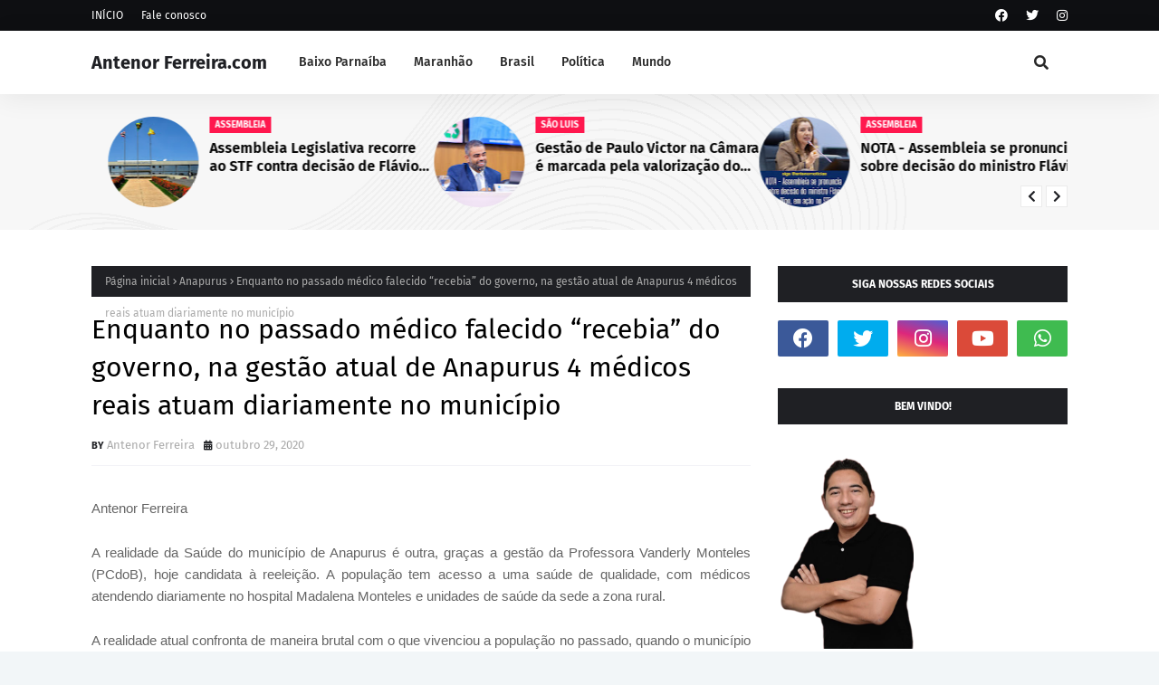

--- FILE ---
content_type: text/javascript; charset=UTF-8
request_url: https://www.antenorferreira.com/feeds/posts/default/-/Anapurus?alt=json-in-script&max-results=3&callback=jQuery1124040955390591814944_1768503535083&_=1768503535084
body_size: 19336
content:
// API callback
jQuery1124040955390591814944_1768503535083({"version":"1.0","encoding":"UTF-8","feed":{"xmlns":"http://www.w3.org/2005/Atom","xmlns$openSearch":"http://a9.com/-/spec/opensearchrss/1.0/","xmlns$blogger":"http://schemas.google.com/blogger/2008","xmlns$georss":"http://www.georss.org/georss","xmlns$gd":"http://schemas.google.com/g/2005","xmlns$thr":"http://purl.org/syndication/thread/1.0","id":{"$t":"tag:blogger.com,1999:blog-5052050395404983602"},"updated":{"$t":"2026-01-14T12:46:34.539-03:00"},"category":[{"term":"Maranhão"},{"term":"Baixo Parnaíba"},{"term":"Brasil"},{"term":"Hildo Rocha"},{"term":"Destaques"},{"term":"Cidades"},{"term":"Política"},{"term":"Chapadinha"},{"term":"Crimes"},{"term":"Anapurus"},{"term":"Coronavirus"},{"term":"Eleições 2020"},{"term":"São Luís"},{"term":"Saúde"},{"term":"Luto"},{"term":"Polêmica"},{"term":"Acidentes"},{"term":"2022"},{"term":"2021"},{"term":"São Luis"},{"term":"Urbano Santos"},{"term":"São Benedito do Rio Preto"},{"term":"Coronavírus"},{"term":"Economia"},{"term":"Denúncia"},{"term":"Mundo"},{"term":"Educação"},{"term":"Alternativo"},{"term":"Piauí"},{"term":"Viana"},{"term":"Mata Roma"},{"term":"Belágua"},{"term":"Vídeo"},{"term":"Santa Quitéria"},{"term":"Iracema Vale"},{"term":"Covid-19"},{"term":"Famosos"},{"term":"Assembleia"},{"term":"2023"},{"term":"Esporte"},{"term":"Baixo Parnaiba"},{"term":"Eleições 2022"},{"term":"Vargem Grande"},{"term":"Paço do Lumiar"},{"term":"Carnaval 2020"},{"term":"Brejo"},{"term":"Bolsonaro"},{"term":"Itapecuru"},{"term":"Imperatriz"},{"term":"Cidadania"},{"term":"Barreirinhas"},{"term":"Crime"},{"term":"Açailândia"},{"term":"São Bernardo"},{"term":"Eleições 2024"},{"term":"Futebol"},{"term":"Minha Casa Minha Vida"},{"term":"Buriti de Inácia Vaz"},{"term":"Concursos"},{"term":"Lula"},{"term":"Caxias"},{"term":"Coelho Neto"},{"term":"Flávio Dino"},{"term":"Goiás"},{"term":"Nina Rodrigues"},{"term":"Teresina"},{"term":"Video"},{"term":"Brasília"},{"term":"Ceará"},{"term":"Pará"},{"term":"Presidente Vargas"},{"term":"Neymar Jr"},{"term":"Balsas"},{"term":"Magalhães de Almeida"},{"term":"Milagres"},{"term":"Trizidela do Vale"},{"term":"Feminicídio"},{"term":"Santa Inês"},{"term":"Afonso Cunha"},{"term":"Baixo Eleições 2020"},{"term":"Codó"},{"term":"Coroatá"},{"term":"Rio de Janeiro"},{"term":"Timon"},{"term":"2024"},{"term":"Buriti"},{"term":"DF"},{"term":"Minha Casa"},{"term":"Minha Vida"},{"term":"Água Doce"},{"term":"2025"},{"term":"Araioses"},{"term":"Eleições 2026"},{"term":"Escalrecimenfo"},{"term":"Greve"},{"term":"Meio Ambiente"},{"term":"Nordeste"},{"term":"Parnaíba"},{"term":"Professora Vanderly"},{"term":"Sampaio Corrêa"},{"term":"Segurança"},{"term":"Sergio Moro"},{"term":"Serrano"},{"term":"São Domingos do Azeitão"},{"term":"Tuntum"}],"title":{"type":"text","$t":"Antenor Ferreira.com "},"subtitle":{"type":"html","$t":"Notícias da região Baixo Parnaíba, Maranhão, Brasil e Mundo em apenas um clique."},"link":[{"rel":"http://schemas.google.com/g/2005#feed","type":"application/atom+xml","href":"https:\/\/www.antenorferreira.com\/feeds\/posts\/default"},{"rel":"self","type":"application/atom+xml","href":"https:\/\/www.blogger.com\/feeds\/5052050395404983602\/posts\/default\/-\/Anapurus?alt=json-in-script\u0026max-results=3"},{"rel":"alternate","type":"text/html","href":"https:\/\/www.antenorferreira.com\/search\/label\/Anapurus"},{"rel":"hub","href":"http://pubsubhubbub.appspot.com/"},{"rel":"next","type":"application/atom+xml","href":"https:\/\/www.blogger.com\/feeds\/5052050395404983602\/posts\/default\/-\/Anapurus\/-\/Anapurus?alt=json-in-script\u0026start-index=4\u0026max-results=3"}],"author":[{"name":{"$t":"Antenor Ferreira "},"uri":{"$t":"http:\/\/www.blogger.com\/profile\/04138739619315204354"},"email":{"$t":"noreply@blogger.com"},"gd$image":{"rel":"http://schemas.google.com/g/2005#thumbnail","width":"32","height":"32","src":"\/\/blogger.googleusercontent.com\/img\/b\/R29vZ2xl\/AVvXsEjKoZROWGE5FevrKwTJ5DINDW1-LH3atMXXD6JYL5Ov4OyD85swcU_lVOLaqzE6OpIgWi1WfvFvaIQlQMzfowjFjmEcUuxKk8qbOXnrci2_bgUCtkemmnqXjHelhKEYyQw\/s113\/8b8a61ac-611c-4e37-a616-36225db2e0ce.jpg"}}],"generator":{"version":"7.00","uri":"http://www.blogger.com","$t":"Blogger"},"openSearch$totalResults":{"$t":"291"},"openSearch$startIndex":{"$t":"1"},"openSearch$itemsPerPage":{"$t":"3"},"entry":[{"id":{"$t":"tag:blogger.com,1999:blog-5052050395404983602.post-1312053406627673452"},"published":{"$t":"2023-07-08T10:27:00.004-03:00"},"updated":{"$t":"2023-07-08T10:27:45.771-03:00"},"category":[{"scheme":"http://www.blogger.com/atom/ns#","term":"Anapurus"},{"scheme":"http://www.blogger.com/atom/ns#","term":"Eleições 2024"}],"title":{"type":"text","$t":"ANAPURUS: Oposição se perde em Fake News e entrega crescimento do candidato da situação "},"content":{"type":"html","$t":"\u003Cdiv\u003EPor Antenor Ferreira\u0026nbsp;\u003C\/div\u003E\u003Cdiv\u003E\u003Cbr \/\u003E\u003C\/div\u003E\u003Cdiv\u003E\u003Cdiv class=\"separator\" style=\"clear: both; text-align: center;\"\u003E\u003Ca href=\"https:\/\/blogger.googleusercontent.com\/img\/b\/R29vZ2xl\/AVvXsEhxEz-859GdIk7y0D3Kv-agX5uyEIMFvu5G_PzAvWY2h3tLz8Ldm13NXIYbhl20Y_NPT4TpXrz-CX9-AYBigfbrj-VVJ6661k3ESFEBrgnqoBugeJiMGgm5JsvMTaq9IIVhFNY7o-_pSk_LDHodPlotQG0DNYHoSW0sXKaid8J7-1A0GH57WKWyiK95IXFR\/s1350\/IMG_3157.jpeg\" imageanchor=\"1\" style=\"margin-left: 1em; margin-right: 1em;\"\u003E\u003Cimg border=\"0\" data-original-height=\"1350\" data-original-width=\"1080\" height=\"400\" src=\"https:\/\/blogger.googleusercontent.com\/img\/b\/R29vZ2xl\/AVvXsEhxEz-859GdIk7y0D3Kv-agX5uyEIMFvu5G_PzAvWY2h3tLz8Ldm13NXIYbhl20Y_NPT4TpXrz-CX9-AYBigfbrj-VVJ6661k3ESFEBrgnqoBugeJiMGgm5JsvMTaq9IIVhFNY7o-_pSk_LDHodPlotQG0DNYHoSW0sXKaid8J7-1A0GH57WKWyiK95IXFR\/w320-h400\/IMG_3157.jpeg\" width=\"320\" \/\u003E\u003C\/a\u003E\u003C\/div\u003E\u003Cbr \/\u003ENo afã de antecipar o resultado das eleições do ano que vem, em Anapurus oposicionistas estão atropelando o próprio discurso, ao tempo que exaltam o crescimento do presidente da Câmara de Vereadores do município, Ademar do Sindicato, pré-candidato à sucessão da atual prefeita, Professora Vanderly.\u0026nbsp;\u003C\/div\u003E\u003Cdiv\u003E\u003Cbr \/\u003E\u003C\/div\u003E\u003Cdiv\u003EA tática de divulgação de incontáveis Fakes News, que vão desde a atrasos inexistentes na folha de pagamento, a exemplo de servidores concursados, e supostas irregularidades em contratação de atrações artísticas para o São João dos Muypurás, algo plenamente normal neste período, são algumas das peripécias de opositores, sem falar na ampla divulgação de pesquisas nada confiáveis e com resultados que aparentam está bem longe da realidade.\u0026nbsp;\u003C\/div\u003E\u003Cdiv\u003E\u003Cbr \/\u003E\u003C\/div\u003E\u003Cdiv\u003EA oposição já divulgou 3 pesquisas, e não vou aqui questionar a credibilidade dos meios de comunicação que as veicularam, tão pouco dos institutos que as realizaram, e sim os resultados, que num todo só mostram a oposição se perdendo, enquanto o pré-candidato de situação ganha fôlego.\u0026nbsp;\u003C\/div\u003E\u003Cdiv\u003E\u003Cbr \/\u003E\u003C\/div\u003E\u003Cdiv\u003ENuma primeira pesquisa, o médico e pré-candidato Tânios Matias, aquele que virou as costas para atual prefeita, mesmo após ela assumir dívida de mais de meio milhão de reais em valores atualizados, não pagos pela ex-prefeita e sua atual aliada, Tina Monteles, aparecia com 56% de intenções de votos, enquanto seu principal adversário, Ademar, tinha apenas 11%, atrás de Júlio César (marido da ex-prefeita, derrotado nas duas últimas eleições) que apareceu com 18%.\u0026nbsp;\u003C\/div\u003E\u003Cdiv\u003E\u003Cbr \/\u003E\u003C\/div\u003E\u003Cdiv\u003ENa segunda pesquisa Tânios já apareceu com 60,29%, e Ademar do Sindicato, que seguindo a lógica oposicionista deveria está caindo, com 27,75%, ou seja, Ademar, cresceu 16,75% numa pesquisa encomendada pela própria oposição, enquanto que o candidato deles avançou apenas 4 pontos percentuais.\u0026nbsp;\u003C\/div\u003E\u003Cdiv\u003E\u003Cbr \/\u003E\u003C\/div\u003E\u003Cdiv\u003EJá nessa sexta-feira (07), uma nova “pesquisa” veio à tona e nela uma brutal queda do pretenso eleitorado de Tânios. Seu principal rival, Ademar, nessa pesquisa também teve redução, só que bem menor que a do médico.\u0026nbsp;\u003C\/div\u003E\u003Cdiv\u003E\u003Cbr \/\u003E\u003C\/div\u003E\u003Cdiv\u003ENa pesquisa realizada pelo instituto Padrão, o qual desconhecemos sua origem, Tânios detém de 44,68% de intenções de votos, enquanto que Ademar alcançou 15,96%, mantendo-se na segunda posição.\u0026nbsp;\u003C\/div\u003E\u003Cdiv\u003E\u003Cbr \/\u003E\u003C\/div\u003E\u003Cdiv\u003ETânios caiu de novo, dessa vez 15,61 pontos, em relação à pesquisa anterior.\u0026nbsp;\u003C\/div\u003E\u003Cdiv\u003E\u003Cbr \/\u003E\u003C\/div\u003E\u003Cdiv\u003EO mais curioso é o “padrão” utilizado pelo referido instituto, que incluiu o nome da atual prefeita, que não pode sequer concorrer, haja vista que tá em seu segundo mandato, e nomes como de Josiel, que sequer mora em Anapurus, e que na última eleição tirou votação irrisória, ao disputar uma das vagas da câmara.\u0026nbsp;\u003C\/div\u003E\u003Cdiv\u003E\u003Cbr \/\u003E\u003C\/div\u003E\u003Cdiv\u003EE voltando ao calote sofrido por Tânios e arcado pela atual prefeita, a ação foi ajuizada no ano de 2011 e os valores corrigidos somaram o total de \u003Cb\u003ER$ 509.038,77\u003C\/b\u003E (quinhentos e nove mil, trinta e oito reais e setenta e sete centavos), pagos em generosas parcelas de \u003Cb\u003ER$ 55.000,00\u003C\/b\u003E, como comprova a documentação abaixo.\u0026nbsp;\u003Cbr \/\u003E\u003Cbr \/\u003E\u003Ctable align=\"center\" cellpadding=\"0\" cellspacing=\"0\" class=\"tr-caption-container\" style=\"margin-left: auto; margin-right: auto;\"\u003E\u003Ctbody\u003E\u003Ctr\u003E\u003Ctd style=\"text-align: center;\"\u003E\u003Ca href=\"https:\/\/blogger.googleusercontent.com\/img\/b\/R29vZ2xl\/AVvXsEh78yjygVNMxivZxS4dMUDJH9Vv7hbc9mhbNSobTel7FTzPy7v3fmajQOGwzxzsoBbg3pfOImJqOI9Zm_5FH2QTWOtOdrw74-8x6_M6eWrYVg9h6S8KAMShVz9CHPljL57XHs1oUDI5CaDbMtYmAiju6LqI5t0O_pSy8H_G5cnuoXHXqDS3GaAtwZmzMdlL\/s1229\/IMG_3145.jpeg\" imageanchor=\"1\" style=\"margin-left: auto; margin-right: auto;\"\u003E\u003Cimg border=\"0\" data-original-height=\"774\" data-original-width=\"1229\" height=\"202\" src=\"https:\/\/blogger.googleusercontent.com\/img\/b\/R29vZ2xl\/AVvXsEh78yjygVNMxivZxS4dMUDJH9Vv7hbc9mhbNSobTel7FTzPy7v3fmajQOGwzxzsoBbg3pfOImJqOI9Zm_5FH2QTWOtOdrw74-8x6_M6eWrYVg9h6S8KAMShVz9CHPljL57XHs1oUDI5CaDbMtYmAiju6LqI5t0O_pSy8H_G5cnuoXHXqDS3GaAtwZmzMdlL\/s320\/IMG_3145.jpeg\" width=\"320\" \/\u003E\u003C\/a\u003E\u003C\/td\u003E\u003C\/tr\u003E\u003Ctr\u003E\u003Ctd class=\"tr-caption\" style=\"text-align: center;\"\u003EData de ação ajuizada por Tânios, exigindo dinheiro não paga pela aliada Tina Monteles\u0026nbsp;\u003C\/td\u003E\u003C\/tr\u003E\u003C\/tbody\u003E\u003C\/table\u003E\u003Cbr \/\u003E\u003Ctable align=\"center\" cellpadding=\"0\" cellspacing=\"0\" class=\"tr-caption-container\" style=\"margin-left: auto; margin-right: auto;\"\u003E\u003Ctbody\u003E\u003Ctr\u003E\u003Ctd style=\"text-align: center;\"\u003E\u003Ca href=\"https:\/\/blogger.googleusercontent.com\/img\/b\/R29vZ2xl\/AVvXsEg14-1iJXt4kiycd0dUDPqx8JuFcYMeDY4UBzxY5d4eigMEOylbkvSI9Y6XXchFH7i-DWeU-Xchib77iRil0RbPY_ux2yeQQ8js6hgtgVSqyyZbjAG0tqYSbQfyJB4tHeK5Lw9Yg9j52vTAd3LqBLgIwF7Pgzr3gGH9v4aYEniqLTzSZb77wdJOR8DNdUMx\/s1220\/IMG_3144.jpeg\" imageanchor=\"1\" style=\"margin-left: auto; margin-right: auto;\"\u003E\u003Cimg border=\"0\" data-original-height=\"193\" data-original-width=\"1220\" height=\"51\" src=\"https:\/\/blogger.googleusercontent.com\/img\/b\/R29vZ2xl\/AVvXsEg14-1iJXt4kiycd0dUDPqx8JuFcYMeDY4UBzxY5d4eigMEOylbkvSI9Y6XXchFH7i-DWeU-Xchib77iRil0RbPY_ux2yeQQ8js6hgtgVSqyyZbjAG0tqYSbQfyJB4tHeK5Lw9Yg9j52vTAd3LqBLgIwF7Pgzr3gGH9v4aYEniqLTzSZb77wdJOR8DNdUMx\/w320-h51\/IMG_3144.jpeg\" width=\"320\" \/\u003E\u003C\/a\u003E\u003C\/td\u003E\u003C\/tr\u003E\u003Ctr\u003E\u003Ctd class=\"tr-caption\" style=\"text-align: center;\"\u003EValor do calote, atualizado até 2022\u003C\/td\u003E\u003C\/tr\u003E\u003C\/tbody\u003E\u003C\/table\u003E\u003Cbr \/\u003E\u003C\/div\u003E\u003Ctable align=\"center\" cellpadding=\"0\" cellspacing=\"0\" class=\"tr-caption-container\" style=\"margin-left: auto; margin-right: auto;\"\u003E\u003Ctbody\u003E\u003Ctr\u003E\u003Ctd style=\"text-align: center;\"\u003E\u003Ca href=\"https:\/\/blogger.googleusercontent.com\/img\/b\/R29vZ2xl\/AVvXsEhT5aFjtxjv-sjcdUsROCW7Q_1h3YNLnt5tEz3kPeb1oPweAyhCa3q0KP9A5bgXyo6mp3f3g4Dl0fhbDXcmWnNwJdfV6RVw3Rw6wskpqsNn9zHK22G1qBskICE-wkPtKwsg8bChaHM14M8aW-pHYPrwVlk3gD7k7Fvi-6z16-H-Y77Qa9diyToYCYgk2QYM\/s2048\/photo-output.jpeg\" imageanchor=\"1\" style=\"margin-left: auto; margin-right: auto;\"\u003E\u003Cimg border=\"0\" data-original-height=\"924\" data-original-width=\"2048\" height=\"144\" src=\"https:\/\/blogger.googleusercontent.com\/img\/b\/R29vZ2xl\/AVvXsEhT5aFjtxjv-sjcdUsROCW7Q_1h3YNLnt5tEz3kPeb1oPweAyhCa3q0KP9A5bgXyo6mp3f3g4Dl0fhbDXcmWnNwJdfV6RVw3Rw6wskpqsNn9zHK22G1qBskICE-wkPtKwsg8bChaHM14M8aW-pHYPrwVlk3gD7k7Fvi-6z16-H-Y77Qa9diyToYCYgk2QYM\/s320\/photo-output.jpeg\" width=\"320\" \/\u003E\u003C\/a\u003E\u003C\/td\u003E\u003C\/tr\u003E\u003Ctr\u003E\u003Ctd class=\"tr-caption\" style=\"text-align: center;\"\u003EValores pagos pela Prefeitura de Anapurus\u0026nbsp;\u003C\/td\u003E\u003C\/tr\u003E\u003C\/tbody\u003E\u003C\/table\u003E\u003Cbr \/\u003E\u003Cdiv\u003E\u003Cbr \/\u003E\u003C\/div\u003E\u003Cdiv\u003ESeria cômico, se não fosse tão trágico ver alguém desprezar quem lhe paga o que é devido, ao tempo que abraça quem lhe deu um golpe, desprezando seu trabalho e capacidade, tão valorizados quando esse esteve trabalhando no governo que hoje ataca. Vai entender, né?\u0026nbsp;\u003C\/div\u003E\u003Cdiv\u003E\u003Cbr \/\u003E\u003C\/div\u003E\u003Cdiv\u003EMas voltando as pesquisas, diante desses dados, só podemos concluir que a oposição não tá nem um pouco certa do seu destino, ainda mais tendo que enfrentar a prefeita que literalmente transformou Anapurus, que detém do maior grupo político da história do município, e que diferente de quem apela pra fakes e pesquisas duvidosas, promete usar a verdade e o trabalho como trunfos para a continuidade de seu legado.\u0026nbsp;\u003C\/div\u003E\u003Cdiv\u003E\u003Cbr \/\u003E\u003C\/div\u003E\u003Cdiv\u003EO resto é mera \u003Cb\u003EFAKE NEWS\u003C\/b\u003E!\u003C\/div\u003E"},"link":[{"rel":"replies","type":"application/atom+xml","href":"https:\/\/www.antenorferreira.com\/feeds\/1312053406627673452\/comments\/default","title":"Postar comentários"},{"rel":"replies","type":"text/html","href":"https:\/\/www.antenorferreira.com\/2023\/07\/anapurus-oposicao-se-perde-em-fake-news.html#comment-form","title":"0 Comentários"},{"rel":"edit","type":"application/atom+xml","href":"https:\/\/www.blogger.com\/feeds\/5052050395404983602\/posts\/default\/1312053406627673452"},{"rel":"self","type":"application/atom+xml","href":"https:\/\/www.blogger.com\/feeds\/5052050395404983602\/posts\/default\/1312053406627673452"},{"rel":"alternate","type":"text/html","href":"https:\/\/www.antenorferreira.com\/2023\/07\/anapurus-oposicao-se-perde-em-fake-news.html","title":"ANAPURUS: Oposição se perde em Fake News e entrega crescimento do candidato da situação "}],"author":[{"name":{"$t":"Antenor Ferreira "},"uri":{"$t":"http:\/\/www.blogger.com\/profile\/04138739619315204354"},"email":{"$t":"noreply@blogger.com"},"gd$image":{"rel":"http://schemas.google.com/g/2005#thumbnail","width":"32","height":"32","src":"\/\/blogger.googleusercontent.com\/img\/b\/R29vZ2xl\/AVvXsEjKoZROWGE5FevrKwTJ5DINDW1-LH3atMXXD6JYL5Ov4OyD85swcU_lVOLaqzE6OpIgWi1WfvFvaIQlQMzfowjFjmEcUuxKk8qbOXnrci2_bgUCtkemmnqXjHelhKEYyQw\/s113\/8b8a61ac-611c-4e37-a616-36225db2e0ce.jpg"}}],"media$thumbnail":{"xmlns$media":"http://search.yahoo.com/mrss/","url":"https:\/\/blogger.googleusercontent.com\/img\/b\/R29vZ2xl\/AVvXsEhxEz-859GdIk7y0D3Kv-agX5uyEIMFvu5G_PzAvWY2h3tLz8Ldm13NXIYbhl20Y_NPT4TpXrz-CX9-AYBigfbrj-VVJ6661k3ESFEBrgnqoBugeJiMGgm5JsvMTaq9IIVhFNY7o-_pSk_LDHodPlotQG0DNYHoSW0sXKaid8J7-1A0GH57WKWyiK95IXFR\/s72-w320-h400-c\/IMG_3157.jpeg","height":"72","width":"72"},"thr$total":{"$t":"0"}},{"id":{"$t":"tag:blogger.com,1999:blog-5052050395404983602.post-4871704336305562983"},"published":{"$t":"2023-06-16T16:22:00.004-03:00"},"updated":{"$t":"2023-06-16T16:34:06.377-03:00"},"category":[{"scheme":"http://www.blogger.com/atom/ns#","term":"Anapurus"},{"scheme":"http://www.blogger.com/atom/ns#","term":"Crime"}],"title":{"type":"text","$t":"Caminhão de posto de combustível de Anapurus é roubado em Bacabeira "},"content":{"type":"html","$t":"\u003Cp\u003EUm caminhão tanque foi roubado nessa manhã, no município de Bacabeira, próximo a São Luís.\u0026nbsp;\u003C\/p\u003E\u003Cdiv class=\"separator\" style=\"clear: both; text-align: center;\"\u003E\u003Ca href=\"https:\/\/blogger.googleusercontent.com\/img\/b\/R29vZ2xl\/AVvXsEiCAUyZc-oDxYyP-l_Zj248M8s8VLugA6BoRCnzFgdJFAdYUOZ_jMpXgpdGBCwIitRwhuBj6OlUav6v8bO2qSHTgc64jjGIt6pZH4Ld22G5dt-vy8SNmIQ1P0SX-omEW-ZvZsjUyTmoD6wf2cE9BtBf-XQAPgXnSkfxPxvwB0114_rb1aPtbdKJ-lRD9A\/s2048\/photo-output.jpeg\" style=\"margin-left: 1em; margin-right: 1em;\"\u003E\u003Cimg border=\"0\" data-original-height=\"2048\" data-original-width=\"2048\" height=\"320\" src=\"https:\/\/blogger.googleusercontent.com\/img\/b\/R29vZ2xl\/AVvXsEiCAUyZc-oDxYyP-l_Zj248M8s8VLugA6BoRCnzFgdJFAdYUOZ_jMpXgpdGBCwIitRwhuBj6OlUav6v8bO2qSHTgc64jjGIt6pZH4Ld22G5dt-vy8SNmIQ1P0SX-omEW-ZvZsjUyTmoD6wf2cE9BtBf-XQAPgXnSkfxPxvwB0114_rb1aPtbdKJ-lRD9A\/s320\/photo-output.jpeg\" width=\"320\" \/\u003E\u003C\/a\u003E\u003C\/div\u003E\u003Cp\u003E\u003C\/p\u003E\u003Cp\u003EO veículo era o caminhão de placas NXE 9063, pertencente ao Posto Natureza.\u0026nbsp;\u003C\/p\u003E\u003Cp\u003ELogo que tomou conhecimento do fato, o proprietário se deslocou ao município em questão, a fim de se juntar as autoridades na busca pelo veículo.\u0026nbsp;\u003C\/p\u003E\u003Cp\u003EO motorista passa bem, e nós ficamos aqui na torcida pra que o automóvel seja encontrado, e os criminosos punidos pela justiça.\u0026nbsp;\u003C\/p\u003E"},"link":[{"rel":"replies","type":"application/atom+xml","href":"https:\/\/www.antenorferreira.com\/feeds\/4871704336305562983\/comments\/default","title":"Postar comentários"},{"rel":"replies","type":"text/html","href":"https:\/\/www.antenorferreira.com\/2023\/06\/caminhao-de-posto-de-combustivel-de.html#comment-form","title":"0 Comentários"},{"rel":"edit","type":"application/atom+xml","href":"https:\/\/www.blogger.com\/feeds\/5052050395404983602\/posts\/default\/4871704336305562983"},{"rel":"self","type":"application/atom+xml","href":"https:\/\/www.blogger.com\/feeds\/5052050395404983602\/posts\/default\/4871704336305562983"},{"rel":"alternate","type":"text/html","href":"https:\/\/www.antenorferreira.com\/2023\/06\/caminhao-de-posto-de-combustivel-de.html","title":"Caminhão de posto de combustível de Anapurus é roubado em Bacabeira "}],"author":[{"name":{"$t":"Antenor Ferreira "},"uri":{"$t":"http:\/\/www.blogger.com\/profile\/04138739619315204354"},"email":{"$t":"noreply@blogger.com"},"gd$image":{"rel":"http://schemas.google.com/g/2005#thumbnail","width":"32","height":"32","src":"\/\/blogger.googleusercontent.com\/img\/b\/R29vZ2xl\/AVvXsEjKoZROWGE5FevrKwTJ5DINDW1-LH3atMXXD6JYL5Ov4OyD85swcU_lVOLaqzE6OpIgWi1WfvFvaIQlQMzfowjFjmEcUuxKk8qbOXnrci2_bgUCtkemmnqXjHelhKEYyQw\/s113\/8b8a61ac-611c-4e37-a616-36225db2e0ce.jpg"}}],"media$thumbnail":{"xmlns$media":"http://search.yahoo.com/mrss/","url":"https:\/\/blogger.googleusercontent.com\/img\/b\/R29vZ2xl\/AVvXsEiCAUyZc-oDxYyP-l_Zj248M8s8VLugA6BoRCnzFgdJFAdYUOZ_jMpXgpdGBCwIitRwhuBj6OlUav6v8bO2qSHTgc64jjGIt6pZH4Ld22G5dt-vy8SNmIQ1P0SX-omEW-ZvZsjUyTmoD6wf2cE9BtBf-XQAPgXnSkfxPxvwB0114_rb1aPtbdKJ-lRD9A\/s72-c\/photo-output.jpeg","height":"72","width":"72"},"thr$total":{"$t":"0"}},{"id":{"$t":"tag:blogger.com,1999:blog-5052050395404983602.post-7711593261118820166"},"published":{"$t":"2023-05-01T18:04:00.003-03:00"},"updated":{"$t":"2023-05-01T18:04:20.185-03:00"},"category":[{"scheme":"http://www.blogger.com/atom/ns#","term":"Anapurus"},{"scheme":"http://www.blogger.com/atom/ns#","term":"Baixo Parnaíba"},{"scheme":"http://www.blogger.com/atom/ns#","term":"Eleições 2024"}],"title":{"type":"text","$t":"Com Semana voltada ao Trabalhador e programação festiva no Sindicato dos Trabalhadores e Trabalhadoras Rurais, Anapurus celebra do Dia do Trabalhador "},"content":{"type":"html","$t":"\u003Ctable align=\"center\" cellpadding=\"0\" cellspacing=\"0\" class=\"tr-caption-container\" style=\"margin-left: auto; margin-right: auto;\"\u003E\u003Ctbody\u003E\u003Ctr\u003E\u003Ctd style=\"text-align: center;\"\u003E\u003Ca href=\"https:\/\/blogger.googleusercontent.com\/img\/b\/R29vZ2xl\/AVvXsEizLVb1BDsKlYU4_CCeli3CkN2ZtvRN9U0pjACr2TnSziuIpDa63-Jrvip1Vka0aF7Kzkj0xUww6zAxpM6-ZH9bvKgprvKKe4EkN-cCgClVhGnLWgVu7k2TxXOPTTJNNlLB1QDDNR-ccN6bIcV3VSmCu8yCNLQVopRAHKPul4fEW7P1ve4hsSp5HqONyA\/s3520\/IMG_8741.jpeg\" imageanchor=\"1\" style=\"margin-left: auto; margin-right: auto;\"\u003E\u003Cimg border=\"0\" data-original-height=\"1980\" data-original-width=\"3520\" height=\"225\" src=\"https:\/\/blogger.googleusercontent.com\/img\/b\/R29vZ2xl\/AVvXsEizLVb1BDsKlYU4_CCeli3CkN2ZtvRN9U0pjACr2TnSziuIpDa63-Jrvip1Vka0aF7Kzkj0xUww6zAxpM6-ZH9bvKgprvKKe4EkN-cCgClVhGnLWgVu7k2TxXOPTTJNNlLB1QDDNR-ccN6bIcV3VSmCu8yCNLQVopRAHKPul4fEW7P1ve4hsSp5HqONyA\/w400-h225\/IMG_8741.jpeg\" width=\"400\" \/\u003E\u003C\/a\u003E\u003C\/td\u003E\u003C\/tr\u003E\u003Ctr\u003E\u003Ctd class=\"tr-caption\" style=\"text-align: center;\"\u003EPrefeita Vanderly Monteles homenageia trabalhadores em evento no Sindicato dos Trabalhadores e Trabalhadoras Rurais\u003C\/td\u003E\u003C\/tr\u003E\u003C\/tbody\u003E\u003C\/table\u003E\u003Cp\u003EEsta segunda-feira, 1° de Maio, foi um dia de muita festa no município de Anapurus. A programação teve início com a Abertura da “SEMANA DO TRABALHADOR”, evento que reúne todas as secretarias do município, ofertando de forma gratuita diversos serviços à população.\u0026nbsp;\u003C\/p\u003E\u003Cp\u003E\u003C\/p\u003E\u003Cdiv class=\"separator\" style=\"clear: both; text-align: center;\"\u003E\u003Ca href=\"https:\/\/blogger.googleusercontent.com\/img\/b\/R29vZ2xl\/AVvXsEh7BSMh07QNuBl03G5scW-o6kuzpGMpMMIWkXPv0AjQnLSfXl0vOgsQtJ6_KI92ACOi-6f0PMp9zYaOERS2rPcRVR7wQOgLTU-pFXZ7FNokOfaTAsMIRkUfmluaKXIV4qer1mt_kmeMEzYWT2whTi44cEPQCCiUQEpu9xYtCCX9EWwoOZGFJ0mHwKcR1A\/s1504\/6de25720-afba-4ed9-b62f-f446c6502586.jpeg\" imageanchor=\"1\" style=\"margin-left: 1em; margin-right: 1em;\"\u003E\u003Cimg border=\"0\" data-original-height=\"1004\" data-original-width=\"1504\" height=\"214\" src=\"https:\/\/blogger.googleusercontent.com\/img\/b\/R29vZ2xl\/AVvXsEh7BSMh07QNuBl03G5scW-o6kuzpGMpMMIWkXPv0AjQnLSfXl0vOgsQtJ6_KI92ACOi-6f0PMp9zYaOERS2rPcRVR7wQOgLTU-pFXZ7FNokOfaTAsMIRkUfmluaKXIV4qer1mt_kmeMEzYWT2whTi44cEPQCCiUQEpu9xYtCCX9EWwoOZGFJ0mHwKcR1A\/s320\/6de25720-afba-4ed9-b62f-f446c6502586.jpeg\" width=\"320\" \/\u003E\u003C\/a\u003E\u003C\/div\u003E\u003Cbr \/\u003E\u003Cdiv class=\"separator\" style=\"clear: both; text-align: center;\"\u003E\u003C\/div\u003E\u003Cdiv class=\"separator\" style=\"clear: both; text-align: center;\"\u003E\u003Ca href=\"https:\/\/blogger.googleusercontent.com\/img\/b\/R29vZ2xl\/AVvXsEhmwxqmBOlRbmSPeJF9Zb1dmoxwlduvPAsK4MFIL_j5snQoa_If2_nnsrYl9k8JKdZpOaW2MC5-hnOKToS4C2HmXRUXJXzt9oj0ck3dooXx3_OaQ3b_jyMxgFDYgHsagseldNq2ikzE0LNggZhUuPVWZsn8XGck-9ZVoP9zYKDLhJDWzWZzj2xbXQ3AUw\/s1504\/6f44edc9-9172-4830-960b-76068a7c4e89.jpeg\" imageanchor=\"1\" style=\"margin-left: 1em; margin-right: 1em;\"\u003E\u003Cimg border=\"0\" data-original-height=\"1004\" data-original-width=\"1504\" height=\"214\" src=\"https:\/\/blogger.googleusercontent.com\/img\/b\/R29vZ2xl\/AVvXsEhmwxqmBOlRbmSPeJF9Zb1dmoxwlduvPAsK4MFIL_j5snQoa_If2_nnsrYl9k8JKdZpOaW2MC5-hnOKToS4C2HmXRUXJXzt9oj0ck3dooXx3_OaQ3b_jyMxgFDYgHsagseldNq2ikzE0LNggZhUuPVWZsn8XGck-9ZVoP9zYKDLhJDWzWZzj2xbXQ3AUw\/s320\/6f44edc9-9172-4830-960b-76068a7c4e89.jpeg\" width=\"320\" \/\u003E\u003C\/a\u003E\u003C\/div\u003E\u003Cbr \/\u003E\u003Cdiv class=\"separator\" style=\"clear: both; text-align: center;\"\u003E\u003Ca href=\"https:\/\/blogger.googleusercontent.com\/img\/b\/R29vZ2xl\/AVvXsEjVPAYL8wxRw9AZ87xTRldMwGOILIIE5G2RvlKn0U7PWqJu8t80BmHa-q_brbCpgXl3zHVqRvsDs83SnyL1BB-cnenLq7ZF0AwiDkqD4J0mk_9p5caFZhKRNbN1acIhUeuRpiE_jGjemq8IR4jmoqikgyNH1ToKH5v8kMNivdP_0bpCCrTbSYOLrcMh5A\/s1504\/8e11931a-df79-465d-a5e0-7a6e47c13262.jpeg\" imageanchor=\"1\" style=\"margin-left: 1em; margin-right: 1em;\"\u003E\u003Cimg border=\"0\" data-original-height=\"1004\" data-original-width=\"1504\" height=\"214\" src=\"https:\/\/blogger.googleusercontent.com\/img\/b\/R29vZ2xl\/AVvXsEjVPAYL8wxRw9AZ87xTRldMwGOILIIE5G2RvlKn0U7PWqJu8t80BmHa-q_brbCpgXl3zHVqRvsDs83SnyL1BB-cnenLq7ZF0AwiDkqD4J0mk_9p5caFZhKRNbN1acIhUeuRpiE_jGjemq8IR4jmoqikgyNH1ToKH5v8kMNivdP_0bpCCrTbSYOLrcMh5A\/s320\/8e11931a-df79-465d-a5e0-7a6e47c13262.jpeg\" width=\"320\" \/\u003E\u003C\/a\u003E\u003C\/div\u003E\u003Cbr \/\u003E\u003Cdiv class=\"separator\" style=\"clear: both; text-align: center;\"\u003E\u003Ca href=\"https:\/\/blogger.googleusercontent.com\/img\/b\/R29vZ2xl\/AVvXsEj5SQhHQbcI8opfsMgifc5q1WIZbJ3ddMMWDy3Pw0s1XwaZ5bgAE2CqqNxdngc7Ivg-3ofWHEs5zSpOzm39UN91tdITSEvPaOjhKb9imuEepNCpqod0zv614EJnzkr0Lu3DAyB1SWDoyicfYgQFzAXLbJzKqlm1sRCRo6vWDOo7CLFspVpgEnJZ9jaWNA\/s1504\/9e9383d6-bbd6-4d09-908a-014f8113ace6.jpeg\" imageanchor=\"1\" style=\"margin-left: 1em; margin-right: 1em;\"\u003E\u003Cimg border=\"0\" data-original-height=\"1004\" data-original-width=\"1504\" height=\"214\" src=\"https:\/\/blogger.googleusercontent.com\/img\/b\/R29vZ2xl\/AVvXsEj5SQhHQbcI8opfsMgifc5q1WIZbJ3ddMMWDy3Pw0s1XwaZ5bgAE2CqqNxdngc7Ivg-3ofWHEs5zSpOzm39UN91tdITSEvPaOjhKb9imuEepNCpqod0zv614EJnzkr0Lu3DAyB1SWDoyicfYgQFzAXLbJzKqlm1sRCRo6vWDOo7CLFspVpgEnJZ9jaWNA\/s320\/9e9383d6-bbd6-4d09-908a-014f8113ace6.jpeg\" width=\"320\" \/\u003E\u003C\/a\u003E\u003C\/div\u003E\u003Cbr \/\u003E\u003Cdiv class=\"separator\" style=\"clear: both; text-align: center;\"\u003E\u003Ca href=\"https:\/\/blogger.googleusercontent.com\/img\/b\/R29vZ2xl\/AVvXsEhuVmvdXFqEbkqanP_WdKbDW-m3qOYJqOA3fjnKQsBAeMyQhoEY664e0s_-Vy3q4gWqMY4SawTBzL5cik6Gofg8u9VTLM70ljeg3wtcroMQd7P2KHt7Ac1aYtx2yLHYEBdmTHV9h5qwcGkwsSxmzQeCIoaX2bbH3V4Nk8XY_t891Dg7-dpuxX8E82uwvA\/s1504\/38e6d57b-828f-4fc4-9653-d5635029aefc.jpeg\" imageanchor=\"1\" style=\"margin-left: 1em; margin-right: 1em;\"\u003E\u003Cimg border=\"0\" data-original-height=\"1504\" data-original-width=\"1004\" height=\"320\" src=\"https:\/\/blogger.googleusercontent.com\/img\/b\/R29vZ2xl\/AVvXsEhuVmvdXFqEbkqanP_WdKbDW-m3qOYJqOA3fjnKQsBAeMyQhoEY664e0s_-Vy3q4gWqMY4SawTBzL5cik6Gofg8u9VTLM70ljeg3wtcroMQd7P2KHt7Ac1aYtx2yLHYEBdmTHV9h5qwcGkwsSxmzQeCIoaX2bbH3V4Nk8XY_t891Dg7-dpuxX8E82uwvA\/s320\/38e6d57b-828f-4fc4-9653-d5635029aefc.jpeg\" width=\"214\" \/\u003E\u003C\/a\u003E\u003C\/div\u003E\u003Cbr \/\u003E\u003Cdiv class=\"separator\" style=\"clear: both; text-align: center;\"\u003E\u003Ca href=\"https:\/\/blogger.googleusercontent.com\/img\/b\/R29vZ2xl\/AVvXsEhtZKGIFRO-SmtaRoQNo0ZuWariFmHHbi2B-36G95OqmT4mBnM2NZBWC2zEbR6ENUAs2x8s4fJ5AJmGLZcBnpCQaDMBI0iSHgMRQKBYSYAy_4wXkpZDDp2tzCisi3TUubsINnZx_HlwW3Zxy9UYwMfO8lWCrUlSQprd4UXy0jbi29iAFTwceFa_4YglAg\/s1504\/72cd5d3c-81ab-49fc-94c6-574114d41af4.jpeg\" imageanchor=\"1\" style=\"margin-left: 1em; margin-right: 1em;\"\u003E\u003Cimg border=\"0\" data-original-height=\"1004\" data-original-width=\"1504\" height=\"214\" src=\"https:\/\/blogger.googleusercontent.com\/img\/b\/R29vZ2xl\/AVvXsEhtZKGIFRO-SmtaRoQNo0ZuWariFmHHbi2B-36G95OqmT4mBnM2NZBWC2zEbR6ENUAs2x8s4fJ5AJmGLZcBnpCQaDMBI0iSHgMRQKBYSYAy_4wXkpZDDp2tzCisi3TUubsINnZx_HlwW3Zxy9UYwMfO8lWCrUlSQprd4UXy0jbi29iAFTwceFa_4YglAg\/s320\/72cd5d3c-81ab-49fc-94c6-574114d41af4.jpeg\" width=\"320\" \/\u003E\u003C\/a\u003E\u003C\/div\u003E\u003Cbr \/\u003E\u003Cdiv class=\"separator\" style=\"clear: both; text-align: center;\"\u003E\u003Ca href=\"https:\/\/blogger.googleusercontent.com\/img\/b\/R29vZ2xl\/AVvXsEhGWZdnMtcYM40V-yLRKWM7G_PjDFMYy0rPRSrO8xdU_fhxTMyNKqCx9BVjxv8BycDu2i7F5bX35pXDPxN3ofsMlQOWaAEFlBIlHcjRBAyVyTwqTm8boEUJZC8cRnmNrfGQUYbLP6ETxU6xyhLcuj6DI89_tDeKtgThj_-QesNmJlvgouVpRBMycQglrg\/s1504\/208bf498-07bc-4b04-b4b1-cde0b653f43d.jpeg\" imageanchor=\"1\" style=\"margin-left: 1em; margin-right: 1em;\"\u003E\u003Cimg border=\"0\" data-original-height=\"1004\" data-original-width=\"1504\" height=\"214\" src=\"https:\/\/blogger.googleusercontent.com\/img\/b\/R29vZ2xl\/AVvXsEhGWZdnMtcYM40V-yLRKWM7G_PjDFMYy0rPRSrO8xdU_fhxTMyNKqCx9BVjxv8BycDu2i7F5bX35pXDPxN3ofsMlQOWaAEFlBIlHcjRBAyVyTwqTm8boEUJZC8cRnmNrfGQUYbLP6ETxU6xyhLcuj6DI89_tDeKtgThj_-QesNmJlvgouVpRBMycQglrg\/s320\/208bf498-07bc-4b04-b4b1-cde0b653f43d.jpeg\" width=\"320\" \/\u003E\u003C\/a\u003E\u003C\/div\u003E\u003Cbr \/\u003E\u003Cdiv class=\"separator\" style=\"clear: both; text-align: center;\"\u003E\u003Ca href=\"https:\/\/blogger.googleusercontent.com\/img\/b\/R29vZ2xl\/AVvXsEjLnxyxreiSPM-UJ49DcJO10uPZKrmpt_eU9XJOYqvqnUrQssyFzUS4FeOkLEx_nFZI-1xqVsJMVRD32epxobLPz_nWOnz5mZaizB1vQSGQxvutdL9xWj-2nXi5qMnoj7fijxGZvH5hfIoVB0AEf5VrZVUcz8Crk9DNHkgW722ng6iTpDRliN9FkCxPDQ\/s1504\/477c1367-96f2-4b0b-9462-bea426be88f3.jpeg\" imageanchor=\"1\" style=\"margin-left: 1em; margin-right: 1em;\"\u003E\u003Cimg border=\"0\" data-original-height=\"1004\" data-original-width=\"1504\" height=\"214\" src=\"https:\/\/blogger.googleusercontent.com\/img\/b\/R29vZ2xl\/AVvXsEjLnxyxreiSPM-UJ49DcJO10uPZKrmpt_eU9XJOYqvqnUrQssyFzUS4FeOkLEx_nFZI-1xqVsJMVRD32epxobLPz_nWOnz5mZaizB1vQSGQxvutdL9xWj-2nXi5qMnoj7fijxGZvH5hfIoVB0AEf5VrZVUcz8Crk9DNHkgW722ng6iTpDRliN9FkCxPDQ\/s320\/477c1367-96f2-4b0b-9462-bea426be88f3.jpeg\" width=\"320\" \/\u003E\u003C\/a\u003E\u003C\/div\u003E\u003Cbr \/\u003E\u003Cdiv class=\"separator\" style=\"clear: both; text-align: center;\"\u003E\u003Ca href=\"https:\/\/blogger.googleusercontent.com\/img\/b\/R29vZ2xl\/AVvXsEhbKgdjq3DKf6Q9VP660N0i4nNxFl54A9XMpzK6kN41FNQ048qp036l0Zj3__94_YbgHv4CahC76D2xCvWaNrXj9D9vtNjfmQV9LXPx5TNG89lIBHGA9f_rug4GyCv4lTQrQkNNUCbTn_c2kplKjzedWEIcuFXUXLxyMa7f9A1i84aCu3A0oKIIKGzMmQ\/s1504\/1940e27c-f4d6-41e6-8e52-b9b0ee085bf8.jpeg\" imageanchor=\"1\" style=\"margin-left: 1em; margin-right: 1em;\"\u003E\u003Cimg border=\"0\" data-original-height=\"1004\" data-original-width=\"1504\" height=\"214\" src=\"https:\/\/blogger.googleusercontent.com\/img\/b\/R29vZ2xl\/AVvXsEhbKgdjq3DKf6Q9VP660N0i4nNxFl54A9XMpzK6kN41FNQ048qp036l0Zj3__94_YbgHv4CahC76D2xCvWaNrXj9D9vtNjfmQV9LXPx5TNG89lIBHGA9f_rug4GyCv4lTQrQkNNUCbTn_c2kplKjzedWEIcuFXUXLxyMa7f9A1i84aCu3A0oKIIKGzMmQ\/s320\/1940e27c-f4d6-41e6-8e52-b9b0ee085bf8.jpeg\" width=\"320\" \/\u003E\u003C\/a\u003E\u003C\/div\u003E\u003Cbr \/\u003E\u003Cdiv class=\"separator\" style=\"clear: both; text-align: center;\"\u003E\u003Ca href=\"https:\/\/blogger.googleusercontent.com\/img\/b\/R29vZ2xl\/AVvXsEjjq5rscPfm98O8WDme3SFJvDg62f97BMpYQZg-NXa5O1_sbBS3k2xCiNN6-tuNp09KeNK1HBC6wDRLCqAO7v-Ivua_6gL0bEc48Uk4MV8zZ7G2WqycWCsu8nPjJnCg3AjPd0hbOU4UYHgFXaFuaWMqkphFjksGYByBHPvgEGB1NbBZZ4HyWS4wfSMhkQ\/s1504\/93571fcb-b439-4c32-a330-82454446c6f3.jpeg\" imageanchor=\"1\" style=\"margin-left: 1em; margin-right: 1em;\"\u003E\u003Cimg border=\"0\" data-original-height=\"1004\" data-original-width=\"1504\" height=\"214\" src=\"https:\/\/blogger.googleusercontent.com\/img\/b\/R29vZ2xl\/AVvXsEjjq5rscPfm98O8WDme3SFJvDg62f97BMpYQZg-NXa5O1_sbBS3k2xCiNN6-tuNp09KeNK1HBC6wDRLCqAO7v-Ivua_6gL0bEc48Uk4MV8zZ7G2WqycWCsu8nPjJnCg3AjPd0hbOU4UYHgFXaFuaWMqkphFjksGYByBHPvgEGB1NbBZZ4HyWS4wfSMhkQ\/s320\/93571fcb-b439-4c32-a330-82454446c6f3.jpeg\" width=\"320\" \/\u003E\u003C\/a\u003E\u003C\/div\u003E\u003Cbr \/\u003E\u003Cdiv class=\"separator\" style=\"clear: both; text-align: center;\"\u003E\u003C\/div\u003E\u003Cdiv class=\"separator\" style=\"clear: both; text-align: center;\"\u003E\u003Ca href=\"https:\/\/blogger.googleusercontent.com\/img\/b\/R29vZ2xl\/AVvXsEj3e1UEVfOF5b-WmAmkdukYyAPBozz1auCMvq4ES4j6urQH4b4U6iMZsB0ffIOpp_-pfe558ceMLNqNNBfti6YJ1SMikLbX9yl6-00pKbLfNoCDUN4XP4Jmj1zQUaWLyVU7R2u1feYG7Qw2hZf3CtcCFV0Vrkq018O09HnWQQ8sVdnI7oJCwcZcs3ccZw\/s1504\/d3fe2ad0-de76-40d6-9deb-cb45d19f49da.jpeg\" imageanchor=\"1\" style=\"margin-left: 1em; margin-right: 1em;\"\u003E\u003Cimg border=\"0\" data-original-height=\"1004\" data-original-width=\"1504\" height=\"214\" src=\"https:\/\/blogger.googleusercontent.com\/img\/b\/R29vZ2xl\/AVvXsEj3e1UEVfOF5b-WmAmkdukYyAPBozz1auCMvq4ES4j6urQH4b4U6iMZsB0ffIOpp_-pfe558ceMLNqNNBfti6YJ1SMikLbX9yl6-00pKbLfNoCDUN4XP4Jmj1zQUaWLyVU7R2u1feYG7Qw2hZf3CtcCFV0Vrkq018O09HnWQQ8sVdnI7oJCwcZcs3ccZw\/s320\/d3fe2ad0-de76-40d6-9deb-cb45d19f49da.jpeg\" width=\"320\" \/\u003E\u003C\/a\u003E\u003C\/div\u003E\u003Cbr \/\u003E\u003Cdiv class=\"separator\" style=\"clear: both; text-align: center;\"\u003E\u003Ca href=\"https:\/\/blogger.googleusercontent.com\/img\/b\/R29vZ2xl\/AVvXsEhokj9SVZNmWFEtOUUh-Vre8I1tHR5sUZx6JlzwcY2u9pWS6BMHMlkUpto0oOfcUgfy7UyT5uYwCfgJtHuOJ3Pm7HxHuqGk0OZODtMSPIZ407SYUJ1gQLqcTzCpte68pqTnmj3xMqLkFUlSgZHeNNlilIlUVzhM8wDo7NxLkQMPRoY9Y4p3d3SOLC3EwQ\/s1504\/d4d4f9c6-f0c2-45a3-b4bb-d7e23b5cb7a9.jpeg\" imageanchor=\"1\" style=\"margin-left: 1em; margin-right: 1em;\"\u003E\u003Cimg border=\"0\" data-original-height=\"1004\" data-original-width=\"1504\" height=\"214\" src=\"https:\/\/blogger.googleusercontent.com\/img\/b\/R29vZ2xl\/AVvXsEhokj9SVZNmWFEtOUUh-Vre8I1tHR5sUZx6JlzwcY2u9pWS6BMHMlkUpto0oOfcUgfy7UyT5uYwCfgJtHuOJ3Pm7HxHuqGk0OZODtMSPIZ407SYUJ1gQLqcTzCpte68pqTnmj3xMqLkFUlSgZHeNNlilIlUVzhM8wDo7NxLkQMPRoY9Y4p3d3SOLC3EwQ\/s320\/d4d4f9c6-f0c2-45a3-b4bb-d7e23b5cb7a9.jpeg\" width=\"320\" \/\u003E\u003C\/a\u003E\u003C\/div\u003E\u003Cbr \/\u003E\u003Cdiv class=\"separator\" style=\"clear: both; text-align: center;\"\u003E\u003Ca href=\"https:\/\/blogger.googleusercontent.com\/img\/b\/R29vZ2xl\/AVvXsEgClY_LPJ-t9rdQeNb3RZnFQ_V0eQV1BgiCG_ZsIL32sqkIjXa3QFAtX43XFT8pEK4r5zpTp5_dcbv58YbUoMkC9oJVnqM24epIRqtBBKDkxrzJu4Rq3YuK1uN1gQOivO8_bOq5WRWS0uhMhb1Cen72bVUr37BjzwiQDUB25MyC7QRPo_KYGqQH2fEw9g\/s1504\/e7d302ac-d205-4b72-b999-eef0960034b3.jpeg\" imageanchor=\"1\" style=\"margin-left: 1em; margin-right: 1em;\"\u003E\u003Cimg border=\"0\" data-original-height=\"1004\" data-original-width=\"1504\" height=\"214\" src=\"https:\/\/blogger.googleusercontent.com\/img\/b\/R29vZ2xl\/AVvXsEgClY_LPJ-t9rdQeNb3RZnFQ_V0eQV1BgiCG_ZsIL32sqkIjXa3QFAtX43XFT8pEK4r5zpTp5_dcbv58YbUoMkC9oJVnqM24epIRqtBBKDkxrzJu4Rq3YuK1uN1gQOivO8_bOq5WRWS0uhMhb1Cen72bVUr37BjzwiQDUB25MyC7QRPo_KYGqQH2fEw9g\/s320\/e7d302ac-d205-4b72-b999-eef0960034b3.jpeg\" width=\"320\" \/\u003E\u003C\/a\u003E\u003C\/div\u003E\u003Cbr \/\u003E\u003Cdiv class=\"separator\" style=\"clear: both; text-align: center;\"\u003E\u003Ca href=\"https:\/\/blogger.googleusercontent.com\/img\/b\/R29vZ2xl\/AVvXsEj8X76Adsv3F-GIkLxnrOCZcYkkcWPfbAaS7JhslTpY9FmEoWR00Ky9F3jTTnCBeWLP2XNPYEBO0MS2COgRBAvFZ_x8Z8hNUWXLC392tAXJblG6hwej3Hk1-gh6REuMpaNzcy9mkGigrJGW_PC3e9fdl54qluxbQXxEK97epVKgHdupsRNsYckGqDVLGg\/s1504\/ee4fdda1-9d9e-46a8-8714-a6d9dbaa58f1.jpeg\" imageanchor=\"1\" style=\"margin-left: 1em; margin-right: 1em;\"\u003E\u003Cimg border=\"0\" data-original-height=\"1004\" data-original-width=\"1504\" height=\"214\" src=\"https:\/\/blogger.googleusercontent.com\/img\/b\/R29vZ2xl\/AVvXsEj8X76Adsv3F-GIkLxnrOCZcYkkcWPfbAaS7JhslTpY9FmEoWR00Ky9F3jTTnCBeWLP2XNPYEBO0MS2COgRBAvFZ_x8Z8hNUWXLC392tAXJblG6hwej3Hk1-gh6REuMpaNzcy9mkGigrJGW_PC3e9fdl54qluxbQXxEK97epVKgHdupsRNsYckGqDVLGg\/s320\/ee4fdda1-9d9e-46a8-8714-a6d9dbaa58f1.jpeg\" width=\"320\" \/\u003E\u003C\/a\u003E\u003C\/div\u003E\u003Cbr \/\u003E\u003Cdiv class=\"separator\" style=\"clear: both; text-align: center;\"\u003E\u003Ca href=\"https:\/\/blogger.googleusercontent.com\/img\/b\/R29vZ2xl\/AVvXsEgaPvUBqs9xY1UUI6e42Hy2oPfDoL1rRIkw5VSLl7DD0wh53l8r4vedpyk_H2rtModEt69B9BmhzFPjdPQ6QKQt-PrUmT8ubmXtx4moRmVxsfU292sV2YKb8ceGGvan27BrTqVfPyTZPf5ll9Eg4IBkdlu0Qf_QbrtECmvgJIlHMH_n4NzR3PoKuzhSwQ\/s1504\/f1c15fd0-cd57-48c2-bfd9-0cd4636c0eee.jpeg\" imageanchor=\"1\" style=\"margin-left: 1em; margin-right: 1em;\"\u003E\u003Cimg border=\"0\" data-original-height=\"1004\" data-original-width=\"1504\" height=\"214\" src=\"https:\/\/blogger.googleusercontent.com\/img\/b\/R29vZ2xl\/AVvXsEgaPvUBqs9xY1UUI6e42Hy2oPfDoL1rRIkw5VSLl7DD0wh53l8r4vedpyk_H2rtModEt69B9BmhzFPjdPQ6QKQt-PrUmT8ubmXtx4moRmVxsfU292sV2YKb8ceGGvan27BrTqVfPyTZPf5ll9Eg4IBkdlu0Qf_QbrtECmvgJIlHMH_n4NzR3PoKuzhSwQ\/s320\/f1c15fd0-cd57-48c2-bfd9-0cd4636c0eee.jpeg\" width=\"320\" \/\u003E\u003C\/a\u003E\u003C\/div\u003E\u003Cbr \/\u003E\u003Cdiv class=\"separator\" style=\"clear: both; text-align: center;\"\u003E\u003Ca href=\"https:\/\/blogger.googleusercontent.com\/img\/b\/R29vZ2xl\/AVvXsEjHZ0T98Gf4PTsQdD0thYxq3L2odwuPTQ-uXwoBhr0XOV30phPVKkUeCukjCQeTZ6YYgV3WuUk-98_pgT4mh-tw2LN_Kj6AMuRUVWBLMW774jPFg9B6QJQV1-G844mso64yhLrxbr_Bz41Hp8nRkibP6kHT_1_2ZoQuqwU1gKkrEXEbVueK5F4ZMslshw\/s3520\/IMG_8619.jpeg\" imageanchor=\"1\" style=\"margin-left: 1em; margin-right: 1em;\"\u003E\u003Cimg border=\"0\" data-original-height=\"1980\" data-original-width=\"3520\" height=\"180\" src=\"https:\/\/blogger.googleusercontent.com\/img\/b\/R29vZ2xl\/AVvXsEjHZ0T98Gf4PTsQdD0thYxq3L2odwuPTQ-uXwoBhr0XOV30phPVKkUeCukjCQeTZ6YYgV3WuUk-98_pgT4mh-tw2LN_Kj6AMuRUVWBLMW774jPFg9B6QJQV1-G844mso64yhLrxbr_Bz41Hp8nRkibP6kHT_1_2ZoQuqwU1gKkrEXEbVueK5F4ZMslshw\/s320\/IMG_8619.jpeg\" width=\"320\" \/\u003E\u003C\/a\u003E\u003C\/div\u003E\u003Cbr \/\u003E\u003Cdiv class=\"separator\" style=\"clear: both; text-align: center;\"\u003E\u003C\/div\u003EA prefeita do município, Professora Vanderly, esteve participando do evento, e em seguida se dirigiu ao Sindicato dos Trabalhadores e Trabalhadoras Rurais do município, onde prestigiou a tradicional “Festa do Trabalhador”. O evento tem apoio da líder do executivo e do presidente da Câmara de Vereadores, Ademar do Sindicato, pré-candidato a prefeito do município.\u0026nbsp;\u003Cdiv class=\"separator\" style=\"clear: both; text-align: center;\"\u003E\u003Ca href=\"https:\/\/blogger.googleusercontent.com\/img\/b\/R29vZ2xl\/AVvXsEjUVw_2AofiScnyASSZPo6uU9AYIocz_qwr4P5ZsRaAVCKq0HTi9443ESUVjAv2Vkkdke6AOERTJIGMaz6gAxJVuyCI76Pd5QSgpiQOjCNLp3WkgPmIzTQCti3M-178XtlH86CfMg-tvO94wA1krvDHKem-jZlSarHiRqCjfxdO0CwKKImr-HfFV4d38g\/s1504\/03e5ce88-be21-4307-873c-25eeeeb7c96e.jpeg\" imageanchor=\"1\" style=\"margin-left: 1em; margin-right: 1em;\"\u003E\u003Cimg border=\"0\" data-original-height=\"1004\" data-original-width=\"1504\" height=\"214\" src=\"https:\/\/blogger.googleusercontent.com\/img\/b\/R29vZ2xl\/AVvXsEjUVw_2AofiScnyASSZPo6uU9AYIocz_qwr4P5ZsRaAVCKq0HTi9443ESUVjAv2Vkkdke6AOERTJIGMaz6gAxJVuyCI76Pd5QSgpiQOjCNLp3WkgPmIzTQCti3M-178XtlH86CfMg-tvO94wA1krvDHKem-jZlSarHiRqCjfxdO0CwKKImr-HfFV4d38g\/s320\/03e5ce88-be21-4307-873c-25eeeeb7c96e.jpeg\" width=\"320\" \/\u003E\u003C\/a\u003E\u003C\/div\u003E\u003Cbr \/\u003E\u003Cdiv class=\"separator\" style=\"clear: both; text-align: center;\"\u003E\u003Ca href=\"https:\/\/blogger.googleusercontent.com\/img\/b\/R29vZ2xl\/AVvXsEiaqZt7mfU5ueGz7DWJPh7MDUEhQmx4bJLqUBXUb2qyO7RiwTLRydaPzHAILiqjE1eLM7ocxASKf7EoY4qfw40IfkUsBTQEQsKs5JyGkvo1E8Q10LMRu-XpxJ9nit6ntkKnd2vcCBchIwUGHsFxy_rZBtFsYmz0VwQ7wd2CYBC5CEQAlVBDYj3a0BmRfA\/s1280\/f90e87c5-4f13-4952-9142-72aef06eda33.jpeg\" imageanchor=\"1\" style=\"margin-left: 1em; margin-right: 1em;\"\u003E\u003Cimg border=\"0\" data-original-height=\"854\" data-original-width=\"1280\" height=\"214\" src=\"https:\/\/blogger.googleusercontent.com\/img\/b\/R29vZ2xl\/AVvXsEiaqZt7mfU5ueGz7DWJPh7MDUEhQmx4bJLqUBXUb2qyO7RiwTLRydaPzHAILiqjE1eLM7ocxASKf7EoY4qfw40IfkUsBTQEQsKs5JyGkvo1E8Q10LMRu-XpxJ9nit6ntkKnd2vcCBchIwUGHsFxy_rZBtFsYmz0VwQ7wd2CYBC5CEQAlVBDYj3a0BmRfA\/s320\/f90e87c5-4f13-4952-9142-72aef06eda33.jpeg\" width=\"320\" \/\u003E\u003C\/a\u003E\u003C\/div\u003E\u003Cbr \/\u003E\u003Cdiv class=\"separator\" style=\"clear: both; text-align: center;\"\u003E\u003Ca href=\"https:\/\/blogger.googleusercontent.com\/img\/b\/R29vZ2xl\/AVvXsEhRdQpJAHKBwU06XruzuFLUztOa_74VJLa0LZtkwiF8Rw1NUjn9P7ks9TNgdUBb4UV6iUuq3TVAatHZJXPrpT0r8ySz1VRcSzXU_JamyD0gb-GEoZ6JfOjh0xXx6R9Gdg0m5fyQR7Bruvxtt6eW4k6T1EFcQgrrd_mO44Ows_JjXeBJM50BtaBkNVrouA\/s1280\/ed1feabb-2a5e-4673-b281-b63d9383d548.jpeg\" imageanchor=\"1\" style=\"margin-left: 1em; margin-right: 1em;\"\u003E\u003Cimg border=\"0\" data-original-height=\"854\" data-original-width=\"1280\" height=\"214\" src=\"https:\/\/blogger.googleusercontent.com\/img\/b\/R29vZ2xl\/AVvXsEhRdQpJAHKBwU06XruzuFLUztOa_74VJLa0LZtkwiF8Rw1NUjn9P7ks9TNgdUBb4UV6iUuq3TVAatHZJXPrpT0r8ySz1VRcSzXU_JamyD0gb-GEoZ6JfOjh0xXx6R9Gdg0m5fyQR7Bruvxtt6eW4k6T1EFcQgrrd_mO44Ows_JjXeBJM50BtaBkNVrouA\/s320\/ed1feabb-2a5e-4673-b281-b63d9383d548.jpeg\" width=\"320\" \/\u003E\u003C\/a\u003E\u003C\/div\u003E\u003Cbr \/\u003E\u003Cdiv class=\"separator\" style=\"clear: both; text-align: center;\"\u003E\u003Ca href=\"https:\/\/blogger.googleusercontent.com\/img\/b\/R29vZ2xl\/AVvXsEifd4Uckj5p2HT0VL-lImn397x4Us8EGm78AARbGcW_-c-X0KHIp95K_qPcG7nE8Dmnh8nTryYlNZEKFYTcIDfqocnBncW2Ol7lbZct4vcoNe7hBe98qZ0PMM_XjbdVoszP2HRBkxb8DgWl2hukIhFy710IzIPxSOPoo3w8c9Gv-CLfbolscxwvkvynOg\/s875\/b6018ec5-a08a-4af1-947f-21f43f5980de.jpeg\" imageanchor=\"1\" style=\"margin-left: 1em; margin-right: 1em;\"\u003E\u003Cimg border=\"0\" data-original-height=\"725\" data-original-width=\"875\" height=\"265\" src=\"https:\/\/blogger.googleusercontent.com\/img\/b\/R29vZ2xl\/AVvXsEifd4Uckj5p2HT0VL-lImn397x4Us8EGm78AARbGcW_-c-X0KHIp95K_qPcG7nE8Dmnh8nTryYlNZEKFYTcIDfqocnBncW2Ol7lbZct4vcoNe7hBe98qZ0PMM_XjbdVoszP2HRBkxb8DgWl2hukIhFy710IzIPxSOPoo3w8c9Gv-CLfbolscxwvkvynOg\/s320\/b6018ec5-a08a-4af1-947f-21f43f5980de.jpeg\" width=\"320\" \/\u003E\u003C\/a\u003E\u003C\/div\u003E\u003Cbr \/\u003E\u003Cdiv class=\"separator\" style=\"clear: both; text-align: center;\"\u003E\u003Ca href=\"https:\/\/blogger.googleusercontent.com\/img\/b\/R29vZ2xl\/AVvXsEhtuYjAPNdKKfhGe8MA7RBCQg5puS19VvOQxCzLfxcSRk-PZNS_jiuYENpBxB2BBy87zbe-AZ62oeGnjWLkmVCD3M9BuV8beaYFZJYvMTtZ_54DN7_k6Q0dQJf_VnLiRqWAUStgIksz4f7TIbeJ3CdEqFKQYXjeJkKayNVkX9Co_tmc-UpHD0XkyvDRfw\/s1280\/24187681-c4db-4dcb-9a88-e5e703eabba4.jpeg\" imageanchor=\"1\" style=\"margin-left: 1em; margin-right: 1em;\"\u003E\u003Cimg border=\"0\" data-original-height=\"854\" data-original-width=\"1280\" height=\"214\" src=\"https:\/\/blogger.googleusercontent.com\/img\/b\/R29vZ2xl\/AVvXsEhtuYjAPNdKKfhGe8MA7RBCQg5puS19VvOQxCzLfxcSRk-PZNS_jiuYENpBxB2BBy87zbe-AZ62oeGnjWLkmVCD3M9BuV8beaYFZJYvMTtZ_54DN7_k6Q0dQJf_VnLiRqWAUStgIksz4f7TIbeJ3CdEqFKQYXjeJkKayNVkX9Co_tmc-UpHD0XkyvDRfw\/s320\/24187681-c4db-4dcb-9a88-e5e703eabba4.jpeg\" width=\"320\" \/\u003E\u003C\/a\u003E\u003C\/div\u003E\u003Cbr \/\u003E\u003Cdiv class=\"separator\" style=\"clear: both; text-align: center;\"\u003E\u003Ca href=\"https:\/\/blogger.googleusercontent.com\/img\/b\/R29vZ2xl\/AVvXsEjBvLJplT7lGyXm_aihWFfcx1SZutAi259UDsX4VIeNM2DkQyZfaMJGvQQKNuNJCazTKg8_Zwws7XYc-Vb1ySzBukz_qqSWKMVvOKVj1cOv9K9QDipenzNGqCTaRdkMb4g3gAVhhIrEgCl_xbu4yxN4Ai7d1Z_l6521CDPLbZRaMXhxUHLmm0-RkdxJmQ\/s1021\/5723bbd8-7b8f-49ee-8aa0-50caaaa7bfeb.jpeg\" imageanchor=\"1\" style=\"margin-left: 1em; margin-right: 1em;\"\u003E\u003Cimg border=\"0\" data-original-height=\"745\" data-original-width=\"1021\" height=\"233\" src=\"https:\/\/blogger.googleusercontent.com\/img\/b\/R29vZ2xl\/AVvXsEjBvLJplT7lGyXm_aihWFfcx1SZutAi259UDsX4VIeNM2DkQyZfaMJGvQQKNuNJCazTKg8_Zwws7XYc-Vb1ySzBukz_qqSWKMVvOKVj1cOv9K9QDipenzNGqCTaRdkMb4g3gAVhhIrEgCl_xbu4yxN4Ai7d1Z_l6521CDPLbZRaMXhxUHLmm0-RkdxJmQ\/s320\/5723bbd8-7b8f-49ee-8aa0-50caaaa7bfeb.jpeg\" width=\"320\" \/\u003E\u003C\/a\u003E\u003C\/div\u003E\u003Cbr \/\u003E\u003Cdiv class=\"separator\" style=\"clear: both; text-align: center;\"\u003E\u003Ca href=\"https:\/\/blogger.googleusercontent.com\/img\/b\/R29vZ2xl\/AVvXsEhCIzktiBGfyLYP-y2RUtYYsiepf7IiYncSJDuaCQz-cGevpHLbpVDx2GEeG-iz970DWCudgQnUrR99WjmUPX8xBTBfyZ3HI7XoaIQqX-ItwRfr5JixHEey4mxCIiUv1wFdhxEffQhe0xapqFKQzC0iGVqjZot6q4LzJRQBmYminBvIOYvmJzfVIo_XpA\/s1280\/97c65abb-ba19-49b5-b4ea-f674823b58c5.jpeg\" imageanchor=\"1\" style=\"margin-left: 1em; margin-right: 1em;\"\u003E\u003Cimg border=\"0\" data-original-height=\"854\" data-original-width=\"1280\" height=\"214\" src=\"https:\/\/blogger.googleusercontent.com\/img\/b\/R29vZ2xl\/AVvXsEhCIzktiBGfyLYP-y2RUtYYsiepf7IiYncSJDuaCQz-cGevpHLbpVDx2GEeG-iz970DWCudgQnUrR99WjmUPX8xBTBfyZ3HI7XoaIQqX-ItwRfr5JixHEey4mxCIiUv1wFdhxEffQhe0xapqFKQzC0iGVqjZot6q4LzJRQBmYminBvIOYvmJzfVIo_XpA\/s320\/97c65abb-ba19-49b5-b4ea-f674823b58c5.jpeg\" width=\"320\" \/\u003E\u003C\/a\u003E\u003C\/div\u003E\u003Cbr \/\u003E\u003Cdiv class=\"separator\" style=\"clear: both; text-align: center;\"\u003E\u003Ca href=\"https:\/\/blogger.googleusercontent.com\/img\/b\/R29vZ2xl\/AVvXsEht3fouuGegcMsrIPZOTJoruekF5jqtu6xCHmmVHoG29JkKqHgmM_FjLuAEhGNGQxOX8Hr84mKtKY5oahCbMspFeSRcN7RlYVZXsdA6ue_AoRM2-TJ6w4iDOKSO7LRmxNLXLCE7ccZMicBgCih7kJHVJNd_AI0jfXdLQRt3G6Fh8dox4CO_072rco9Vzw\/s1504\/9ff41a67-5974-4840-bfc0-98e5a8494c4a.jpeg\" imageanchor=\"1\" style=\"margin-left: 1em; margin-right: 1em;\"\u003E\u003Cimg border=\"0\" data-original-height=\"1004\" data-original-width=\"1504\" height=\"214\" src=\"https:\/\/blogger.googleusercontent.com\/img\/b\/R29vZ2xl\/AVvXsEht3fouuGegcMsrIPZOTJoruekF5jqtu6xCHmmVHoG29JkKqHgmM_FjLuAEhGNGQxOX8Hr84mKtKY5oahCbMspFeSRcN7RlYVZXsdA6ue_AoRM2-TJ6w4iDOKSO7LRmxNLXLCE7ccZMicBgCih7kJHVJNd_AI0jfXdLQRt3G6Fh8dox4CO_072rco9Vzw\/s320\/9ff41a67-5974-4840-bfc0-98e5a8494c4a.jpeg\" width=\"320\" \/\u003E\u003C\/a\u003E\u003C\/div\u003E\u003Cbr \/\u003E\u003Cdiv class=\"separator\" style=\"clear: both; text-align: center;\"\u003E\u003Ca href=\"https:\/\/blogger.googleusercontent.com\/img\/b\/R29vZ2xl\/AVvXsEg66fSymAKT282SE43w87PJsvCy5IAx1RVVKyNKW6gc-CERaPmNJan2HguVGck29umj7gxG3xojxlSCy09MYd7TmHASrxoBh86H_R8nPr63HsQNKB0zvNFIhoImhUtEeL-bOpJuj9U1dfCQfr4sFwmpyeKfvNAAneAXzvACKRqHKnI_1ZC7xau9dRmN7Q\/s994\/7c40f53e-13ca-455c-8757-dcb14d67d339.jpeg\" imageanchor=\"1\" style=\"margin-left: 1em; margin-right: 1em;\"\u003E\u003Cimg border=\"0\" data-original-height=\"711\" data-original-width=\"994\" height=\"229\" src=\"https:\/\/blogger.googleusercontent.com\/img\/b\/R29vZ2xl\/AVvXsEg66fSymAKT282SE43w87PJsvCy5IAx1RVVKyNKW6gc-CERaPmNJan2HguVGck29umj7gxG3xojxlSCy09MYd7TmHASrxoBh86H_R8nPr63HsQNKB0zvNFIhoImhUtEeL-bOpJuj9U1dfCQfr4sFwmpyeKfvNAAneAXzvACKRqHKnI_1ZC7xau9dRmN7Q\/s320\/7c40f53e-13ca-455c-8757-dcb14d67d339.jpeg\" width=\"320\" \/\u003E\u003C\/a\u003E\u003C\/div\u003E\u003Cbr \/\u003E\u003Cdiv class=\"separator\" style=\"clear: both; text-align: center;\"\u003E\u003Ca href=\"https:\/\/blogger.googleusercontent.com\/img\/b\/R29vZ2xl\/AVvXsEhMrLQlla7_5tlLurFOOKt_IUrmOdfdS-_bRG0l5R_MxSZthO7DhVtXy64ZzHju7sYq1iy0a-o69kh3NYekBYwNtymj3gTpnKbwFGAIadV8-1dBYxfjFtW2PEVRy0o26qZPl_szlLUAx_1uh9cwsjf_BCSqMQ1zy_Pp-aV7bSTtCTSm5itNmwf8o6J_UQ\/s1504\/7bbbb085-36da-4469-a6a3-765fbec216ac.jpeg\" imageanchor=\"1\" style=\"margin-left: 1em; margin-right: 1em;\"\u003E\u003Cimg border=\"0\" data-original-height=\"1004\" data-original-width=\"1504\" height=\"214\" src=\"https:\/\/blogger.googleusercontent.com\/img\/b\/R29vZ2xl\/AVvXsEhMrLQlla7_5tlLurFOOKt_IUrmOdfdS-_bRG0l5R_MxSZthO7DhVtXy64ZzHju7sYq1iy0a-o69kh3NYekBYwNtymj3gTpnKbwFGAIadV8-1dBYxfjFtW2PEVRy0o26qZPl_szlLUAx_1uh9cwsjf_BCSqMQ1zy_Pp-aV7bSTtCTSm5itNmwf8o6J_UQ\/s320\/7bbbb085-36da-4469-a6a3-765fbec216ac.jpeg\" width=\"320\" \/\u003E\u003C\/a\u003E\u003C\/div\u003E\u003Cbr \/\u003E\u003Cdiv class=\"separator\" style=\"clear: both; text-align: center;\"\u003E\u003C\/div\u003E\u003Cp\u003E\u003C\/p\u003E\u003Cp\u003ECentenas de trabalhadores participaram da festa, que contou ainda com o sorteio de valiosos prêmios.\u0026nbsp;\u003C\/p\u003E\u003Cp\u003E\u003C\/p\u003E\u003Cdiv class=\"separator\" style=\"clear: both; text-align: center;\"\u003E\u003Ca href=\"https:\/\/blogger.googleusercontent.com\/img\/b\/R29vZ2xl\/AVvXsEjAaTyLE629MqoiezUq4S6a4I1FbjNUbIuSXpsqFLBJckWftJGjWx5NMk7_Cxigq2o7nhMROTzDDQFpE05UiFKcRvaZs3HQn8HDwI92j-dC89DUsa2AO0DKN5EyjIatZBjpg9vA0XHUW_diwCTlbZR-YUIlaW-eDDO92ytw0LyDiFOuxwodnsG4jS2SDg\/s4032\/IMG_8730.jpeg\" imageanchor=\"1\" style=\"margin-left: 1em; margin-right: 1em;\"\u003E\u003Cimg border=\"0\" data-original-height=\"2268\" data-original-width=\"4032\" height=\"180\" src=\"https:\/\/blogger.googleusercontent.com\/img\/b\/R29vZ2xl\/AVvXsEjAaTyLE629MqoiezUq4S6a4I1FbjNUbIuSXpsqFLBJckWftJGjWx5NMk7_Cxigq2o7nhMROTzDDQFpE05UiFKcRvaZs3HQn8HDwI92j-dC89DUsa2AO0DKN5EyjIatZBjpg9vA0XHUW_diwCTlbZR-YUIlaW-eDDO92ytw0LyDiFOuxwodnsG4jS2SDg\/s320\/IMG_8730.jpeg\" width=\"320\" \/\u003E\u003C\/a\u003E\u003C\/div\u003E\u003Cbr \/\u003E\u003Cdiv class=\"separator\" style=\"clear: both; text-align: center;\"\u003E\u003Ca href=\"https:\/\/blogger.googleusercontent.com\/img\/b\/R29vZ2xl\/AVvXsEjHelQ_ZdYKnSryCkr9SbftraoZQXLtzngmGtLDcPjmKxLzdv93AXzJ8GcmJwCfYSArf0q8SpBFKjoDDkdXwUbemP5wGqTqWw0dsNZtooJ3qsqg7nrMfO8m-NpXpZY2oE1XRBGmDgigieET3E1a-E2B59aeC5zkAj6nIsCHXmayGObDM3t2woZWnvOr_A\/s3520\/IMG_8711.jpeg\" imageanchor=\"1\" style=\"margin-left: 1em; margin-right: 1em;\"\u003E\u003Cimg border=\"0\" data-original-height=\"3520\" data-original-width=\"1980\" height=\"320\" src=\"https:\/\/blogger.googleusercontent.com\/img\/b\/R29vZ2xl\/AVvXsEjHelQ_ZdYKnSryCkr9SbftraoZQXLtzngmGtLDcPjmKxLzdv93AXzJ8GcmJwCfYSArf0q8SpBFKjoDDkdXwUbemP5wGqTqWw0dsNZtooJ3qsqg7nrMfO8m-NpXpZY2oE1XRBGmDgigieET3E1a-E2B59aeC5zkAj6nIsCHXmayGObDM3t2woZWnvOr_A\/s320\/IMG_8711.jpeg\" width=\"180\" \/\u003E\u003C\/a\u003E\u003C\/div\u003E\u003Cbr \/\u003E\u003Cdiv class=\"separator\" style=\"clear: both; text-align: center;\"\u003E\u003Ca href=\"https:\/\/blogger.googleusercontent.com\/img\/b\/R29vZ2xl\/AVvXsEgOdTvY1XC08jtAhKeiKSVLBWgZXrFrykV-mZaymSB1-8-zab_IXmnaMsNRabMsg_acgmJEEErCMB01Hp4eibykY5v7eL6vVfJFJQxis5bsOlfy2YsudAWYzEsUTUXvT-gLXVbHp1NpzilKbnBTBNKgmd9SVGh3exTsXAvkMqq6RKRIGKWdR8a_dFJ5WQ\/s1504\/f91a86c5-d10d-44e9-b572-7c6a1e3f7508.jpeg\" imageanchor=\"1\" style=\"margin-left: 1em; margin-right: 1em;\"\u003E\u003Cimg border=\"0\" data-original-height=\"1004\" data-original-width=\"1504\" height=\"214\" src=\"https:\/\/blogger.googleusercontent.com\/img\/b\/R29vZ2xl\/AVvXsEgOdTvY1XC08jtAhKeiKSVLBWgZXrFrykV-mZaymSB1-8-zab_IXmnaMsNRabMsg_acgmJEEErCMB01Hp4eibykY5v7eL6vVfJFJQxis5bsOlfy2YsudAWYzEsUTUXvT-gLXVbHp1NpzilKbnBTBNKgmd9SVGh3exTsXAvkMqq6RKRIGKWdR8a_dFJ5WQ\/s320\/f91a86c5-d10d-44e9-b572-7c6a1e3f7508.jpeg\" width=\"320\" \/\u003E\u003C\/a\u003E\u003C\/div\u003E\u003Cbr \/\u003E\u003Cdiv class=\"separator\" style=\"clear: both; text-align: center;\"\u003E\u003Ca href=\"https:\/\/blogger.googleusercontent.com\/img\/b\/R29vZ2xl\/AVvXsEjoQl_FUMv0B8-JSOivreIZl0b6RTaIJbmcgN-pkdUHFL876pDb3D1eXofcntfTwAFNxsWSnZ1k4OuMupn7Hiye-5negMak_i9Z5Wj4qdy38xnPbAgouubBr-wU5haJ4TZMrmX0frMisbNo3yC_YjmWG_ZhOMXLFkumb_jqUFvbPJp5aMZv7ryn1jpITA\/s830\/ef8da1be-df84-4110-bfe8-b8be1e96b352.jpeg\" imageanchor=\"1\" style=\"margin-left: 1em; margin-right: 1em;\"\u003E\u003Cimg border=\"0\" data-original-height=\"761\" data-original-width=\"830\" height=\"293\" src=\"https:\/\/blogger.googleusercontent.com\/img\/b\/R29vZ2xl\/AVvXsEjoQl_FUMv0B8-JSOivreIZl0b6RTaIJbmcgN-pkdUHFL876pDb3D1eXofcntfTwAFNxsWSnZ1k4OuMupn7Hiye-5negMak_i9Z5Wj4qdy38xnPbAgouubBr-wU5haJ4TZMrmX0frMisbNo3yC_YjmWG_ZhOMXLFkumb_jqUFvbPJp5aMZv7ryn1jpITA\/s320\/ef8da1be-df84-4110-bfe8-b8be1e96b352.jpeg\" width=\"320\" \/\u003E\u003C\/a\u003E\u003C\/div\u003E\u003Cbr \/\u003E\u003Cdiv class=\"separator\" style=\"clear: both; text-align: center;\"\u003E\u003Ca href=\"https:\/\/blogger.googleusercontent.com\/img\/b\/R29vZ2xl\/AVvXsEiBP4n5uXqDqBaq8AtMnaE--u3SaDFbM0cScH_jKOLroliyPvJel8VKTC4r62_dYzs6vY-XBEU99V5Xsg7FYZcF0gqSYkd0FCocLx3zOSVO0Jg4q_xZTRDLcRfYJoi0oCUK9m03SQeiJ2-vjiU4TAKKc47SK-TErQRv0f36mtJEuWD6HJbWi4uGMr9XDg\/s1142\/ec224407-5132-4e51-a838-45df52721d9e.jpeg\" imageanchor=\"1\" style=\"margin-left: 1em; margin-right: 1em;\"\u003E\u003Cimg border=\"0\" data-original-height=\"782\" data-original-width=\"1142\" height=\"219\" src=\"https:\/\/blogger.googleusercontent.com\/img\/b\/R29vZ2xl\/AVvXsEiBP4n5uXqDqBaq8AtMnaE--u3SaDFbM0cScH_jKOLroliyPvJel8VKTC4r62_dYzs6vY-XBEU99V5Xsg7FYZcF0gqSYkd0FCocLx3zOSVO0Jg4q_xZTRDLcRfYJoi0oCUK9m03SQeiJ2-vjiU4TAKKc47SK-TErQRv0f36mtJEuWD6HJbWi4uGMr9XDg\/s320\/ec224407-5132-4e51-a838-45df52721d9e.jpeg\" width=\"320\" \/\u003E\u003C\/a\u003E\u003C\/div\u003E\u003Cbr \/\u003E\u003Cdiv class=\"separator\" style=\"clear: both; text-align: center;\"\u003E\u003Ca href=\"https:\/\/blogger.googleusercontent.com\/img\/b\/R29vZ2xl\/AVvXsEj-4ZFNbK19uWFKTAR7xOBiM4SbfXdP1mV23qUR-SMA6Z7v4k_yBP0JXDPNFW_fd_cnQdk3FtSlCiE8TZs_kU1mxAPWnQxPOMvL_l4H4pXiAOEpv5WhMJ9sj4GIqOoPXkZ8rs90lbrzbUNiSwRH3pGpad0Kb6fsMGk10rjE6b_b0xRRpS5ZaXMMSZ7FVg\/s728\/e06eccd3-b22a-4fa8-a6c8-58d8a8acf665.jpeg\" imageanchor=\"1\" style=\"margin-left: 1em; margin-right: 1em;\"\u003E\u003Cimg border=\"0\" data-original-height=\"728\" data-original-width=\"622\" height=\"320\" src=\"https:\/\/blogger.googleusercontent.com\/img\/b\/R29vZ2xl\/AVvXsEj-4ZFNbK19uWFKTAR7xOBiM4SbfXdP1mV23qUR-SMA6Z7v4k_yBP0JXDPNFW_fd_cnQdk3FtSlCiE8TZs_kU1mxAPWnQxPOMvL_l4H4pXiAOEpv5WhMJ9sj4GIqOoPXkZ8rs90lbrzbUNiSwRH3pGpad0Kb6fsMGk10rjE6b_b0xRRpS5ZaXMMSZ7FVg\/s320\/e06eccd3-b22a-4fa8-a6c8-58d8a8acf665.jpeg\" width=\"273\" \/\u003E\u003C\/a\u003E\u003C\/div\u003E\u003Cbr \/\u003E\u003Cdiv class=\"separator\" style=\"clear: both; text-align: center;\"\u003E\u003Ca href=\"https:\/\/blogger.googleusercontent.com\/img\/b\/R29vZ2xl\/AVvXsEjIMbmwz68YuPc1YFEYT_mK1Mf4upgwwD83c-18qzc99elRKdOKwDndIeRCe7_iial8xg9F4CRgHofGchtSxGJklwJOcjjICeXSSNV8SSzYexf1Dqxkf6dxES1uZiacLppZA_um_Iu4M4gkkYFxVsYsAjLdJGYEoaTlKXIAkYKc2Hu_n04ncgOGHERePQ\/s916\/d309f0c1-6bf6-4c84-a459-f8d608b4ed90.jpeg\" imageanchor=\"1\" style=\"margin-left: 1em; margin-right: 1em;\"\u003E\u003Cimg border=\"0\" data-original-height=\"730\" data-original-width=\"916\" height=\"255\" src=\"https:\/\/blogger.googleusercontent.com\/img\/b\/R29vZ2xl\/AVvXsEjIMbmwz68YuPc1YFEYT_mK1Mf4upgwwD83c-18qzc99elRKdOKwDndIeRCe7_iial8xg9F4CRgHofGchtSxGJklwJOcjjICeXSSNV8SSzYexf1Dqxkf6dxES1uZiacLppZA_um_Iu4M4gkkYFxVsYsAjLdJGYEoaTlKXIAkYKc2Hu_n04ncgOGHERePQ\/s320\/d309f0c1-6bf6-4c84-a459-f8d608b4ed90.jpeg\" width=\"320\" \/\u003E\u003C\/a\u003E\u003C\/div\u003E\u003Cbr \/\u003E\u003Cdiv class=\"separator\" style=\"clear: both; text-align: center;\"\u003E\u003Ca href=\"https:\/\/blogger.googleusercontent.com\/img\/b\/R29vZ2xl\/AVvXsEjDSOkP9cPYYx_mbJdIk8qPRlz3QX473-Mtr6u_oJc-l_H9i5moBum12F4F8XneyDWtdRNBBeJBLLqVi9zKCHSEu_QNfjo6Y8VWib3lnK1kjaOIfTY6Gd-hetf4iPgh92Fjr_YOQb_nnbLm3HhZraTmTfCt2S5ixpQT3heslAbVRTT8GEH2dgV2LQNU0Q\/s1504\/d039b680-f930-4e1f-ba14-23f356910327.jpeg\" imageanchor=\"1\" style=\"margin-left: 1em; margin-right: 1em;\"\u003E\u003Cimg border=\"0\" data-original-height=\"1004\" data-original-width=\"1504\" height=\"214\" src=\"https:\/\/blogger.googleusercontent.com\/img\/b\/R29vZ2xl\/AVvXsEjDSOkP9cPYYx_mbJdIk8qPRlz3QX473-Mtr6u_oJc-l_H9i5moBum12F4F8XneyDWtdRNBBeJBLLqVi9zKCHSEu_QNfjo6Y8VWib3lnK1kjaOIfTY6Gd-hetf4iPgh92Fjr_YOQb_nnbLm3HhZraTmTfCt2S5ixpQT3heslAbVRTT8GEH2dgV2LQNU0Q\/s320\/d039b680-f930-4e1f-ba14-23f356910327.jpeg\" width=\"320\" \/\u003E\u003C\/a\u003E\u003C\/div\u003E\u003Cbr \/\u003E\u003Cdiv class=\"separator\" style=\"clear: both; text-align: center;\"\u003E\u003Ca href=\"https:\/\/blogger.googleusercontent.com\/img\/b\/R29vZ2xl\/AVvXsEjfiSH0MadsJq3c2Xu_JsqmONgmcnEggVu5SWlmK3hwwdrmEeJDJy3RpGBUHcUUN-RkjQniDLBgVddETXf4SY2MewI5rITPnUPPo6yJvSiluCu2Wq1TJlP8NmtMeEo1dHbizQkeQLv43orGnZaIv_UZlRc3B25ZLWl-XG1q0pA4bI8XkkT5l2zvffvQDA\/s804\/c7d801a2-8190-4d6a-bfc1-88355719fd18.jpeg\" imageanchor=\"1\" style=\"margin-left: 1em; margin-right: 1em;\"\u003E\u003Cimg border=\"0\" data-original-height=\"789\" data-original-width=\"804\" height=\"314\" src=\"https:\/\/blogger.googleusercontent.com\/img\/b\/R29vZ2xl\/AVvXsEjfiSH0MadsJq3c2Xu_JsqmONgmcnEggVu5SWlmK3hwwdrmEeJDJy3RpGBUHcUUN-RkjQniDLBgVddETXf4SY2MewI5rITPnUPPo6yJvSiluCu2Wq1TJlP8NmtMeEo1dHbizQkeQLv43orGnZaIv_UZlRc3B25ZLWl-XG1q0pA4bI8XkkT5l2zvffvQDA\/s320\/c7d801a2-8190-4d6a-bfc1-88355719fd18.jpeg\" width=\"320\" \/\u003E\u003C\/a\u003E\u003C\/div\u003E\u003Cbr \/\u003E\u003Cdiv class=\"separator\" style=\"clear: both; text-align: center;\"\u003E\u003Ca href=\"https:\/\/blogger.googleusercontent.com\/img\/b\/R29vZ2xl\/AVvXsEinUIyaP06uTWZjMVukQJykmOVX0PSM5J7o2CoNs6mTCXFY42WvpYSt1tyaM8J0THJjDr1_OQ6DCONjcnRjU_LnDNo8R4TM43p9Nd3CxmtOE3qd4arnoLmrA7GPhRCaiYEXYbksC1CnSSzu09NktaHDsxsAgtYyD71FL_MEhmyrqQJXYR_vDKf6UHQoSg\/s901\/c4f3c5cb-e1cb-4d09-9fd0-4f6a87fa0c48.jpeg\" imageanchor=\"1\" style=\"margin-left: 1em; margin-right: 1em;\"\u003E\u003Cimg border=\"0\" data-original-height=\"893\" data-original-width=\"901\" height=\"317\" src=\"https:\/\/blogger.googleusercontent.com\/img\/b\/R29vZ2xl\/AVvXsEinUIyaP06uTWZjMVukQJykmOVX0PSM5J7o2CoNs6mTCXFY42WvpYSt1tyaM8J0THJjDr1_OQ6DCONjcnRjU_LnDNo8R4TM43p9Nd3CxmtOE3qd4arnoLmrA7GPhRCaiYEXYbksC1CnSSzu09NktaHDsxsAgtYyD71FL_MEhmyrqQJXYR_vDKf6UHQoSg\/s320\/c4f3c5cb-e1cb-4d09-9fd0-4f6a87fa0c48.jpeg\" width=\"320\" \/\u003E\u003C\/a\u003E\u003C\/div\u003E\u003Cbr \/\u003E\u003Cdiv class=\"separator\" style=\"clear: both; text-align: center;\"\u003E\u003Ca href=\"https:\/\/blogger.googleusercontent.com\/img\/b\/R29vZ2xl\/AVvXsEj2kzEMn3D5tGVrja-KurKo2PoEJKvFGro4v03c4srqyTBAuCoT1Yq3OSWHc2MO8g-_-ZoSHsg_UgU_xFEizh1brWWHhQwxi0v_ERbj85ixA3qiK71nFvAlzbSVbnIKMUp_XlG7Fvg-ktnAafAImX7OcBrJmiKIh6Ad96PtvoXJ3R1CcB9APCPpeOedNA\/s1280\/b286be71-60d9-410e-b319-3bb6bf3b4a0e.jpeg\" imageanchor=\"1\" style=\"margin-left: 1em; margin-right: 1em;\"\u003E\u003Cimg border=\"0\" data-original-height=\"854\" data-original-width=\"1280\" height=\"214\" src=\"https:\/\/blogger.googleusercontent.com\/img\/b\/R29vZ2xl\/AVvXsEj2kzEMn3D5tGVrja-KurKo2PoEJKvFGro4v03c4srqyTBAuCoT1Yq3OSWHc2MO8g-_-ZoSHsg_UgU_xFEizh1brWWHhQwxi0v_ERbj85ixA3qiK71nFvAlzbSVbnIKMUp_XlG7Fvg-ktnAafAImX7OcBrJmiKIh6Ad96PtvoXJ3R1CcB9APCPpeOedNA\/s320\/b286be71-60d9-410e-b319-3bb6bf3b4a0e.jpeg\" width=\"320\" \/\u003E\u003C\/a\u003E\u003C\/div\u003E\u003Cbr \/\u003E\u003Cdiv class=\"separator\" style=\"clear: both; text-align: center;\"\u003E\u003Ca href=\"https:\/\/blogger.googleusercontent.com\/img\/b\/R29vZ2xl\/AVvXsEgnwuJVizhQS2NcPunwAKMbg1lTtUvxleSQ_lzxV74rnIvasLccxj8LPQLT6KJTxb4UC1aoCvAOo-lQBw6NVuBheJ65TWxBqD-MFUj-j9VKMZwHrh5NV7a8_hYZR_-WqQtYSgCVO-4W_AeebM3AwONvfzuhVDi3ixbk0n3PZq3Bhnqn_drFugQUyVilSw\/s1504\/b9f11cd7-e29e-4672-bdc7-912531234b6b.jpeg\" imageanchor=\"1\" style=\"margin-left: 1em; margin-right: 1em;\"\u003E\u003Cimg border=\"0\" data-original-height=\"1004\" data-original-width=\"1504\" height=\"214\" src=\"https:\/\/blogger.googleusercontent.com\/img\/b\/R29vZ2xl\/AVvXsEgnwuJVizhQS2NcPunwAKMbg1lTtUvxleSQ_lzxV74rnIvasLccxj8LPQLT6KJTxb4UC1aoCvAOo-lQBw6NVuBheJ65TWxBqD-MFUj-j9VKMZwHrh5NV7a8_hYZR_-WqQtYSgCVO-4W_AeebM3AwONvfzuhVDi3ixbk0n3PZq3Bhnqn_drFugQUyVilSw\/s320\/b9f11cd7-e29e-4672-bdc7-912531234b6b.jpeg\" width=\"320\" \/\u003E\u003C\/a\u003E\u003C\/div\u003E\u003Cbr \/\u003E\u003Cdiv class=\"separator\" style=\"clear: both; text-align: center;\"\u003E\u003Ca href=\"https:\/\/blogger.googleusercontent.com\/img\/b\/R29vZ2xl\/AVvXsEjaR4H36mcy6XB3-W5LP-NrbhIbDvF73qh6YKC5pIwq1sZt27qRYtTNFDnxNrMBWubOuvyJyXQ6S7nw2h1iYvPwUvyHzxKicmqCHrhStu2VCieiVZ5nB96teQ_rg5_Rlj5F9uJv0OKlp9rERt_AmYitgN2P_l0ut2KrCrw_v6WdwTpvx1xWPwgLs3HShg\/s1053\/acd699e7-972d-4859-b3b3-250950cc87bd.jpeg\" imageanchor=\"1\" style=\"margin-left: 1em; margin-right: 1em;\"\u003E\u003Cimg border=\"0\" data-original-height=\"860\" data-original-width=\"1053\" height=\"261\" src=\"https:\/\/blogger.googleusercontent.com\/img\/b\/R29vZ2xl\/AVvXsEjaR4H36mcy6XB3-W5LP-NrbhIbDvF73qh6YKC5pIwq1sZt27qRYtTNFDnxNrMBWubOuvyJyXQ6S7nw2h1iYvPwUvyHzxKicmqCHrhStu2VCieiVZ5nB96teQ_rg5_Rlj5F9uJv0OKlp9rERt_AmYitgN2P_l0ut2KrCrw_v6WdwTpvx1xWPwgLs3HShg\/s320\/acd699e7-972d-4859-b3b3-250950cc87bd.jpeg\" width=\"320\" \/\u003E\u003C\/a\u003E\u003C\/div\u003E\u003Cbr \/\u003E\u003Cdiv class=\"separator\" style=\"clear: both; text-align: center;\"\u003E\u003Ca href=\"https:\/\/blogger.googleusercontent.com\/img\/b\/R29vZ2xl\/AVvXsEhIy45OFKu-O_1Pe9fctaKvPOk7hfSvIo4jcU4jUSkXmpaNWBnhLew3KagrWjCu_63py9L6cA0Pb_Bsz3Wz47KubbHrANCOm16KibC2TGr5nr1ggBkYshirvjqx9pim8gaCT-FEnaKJTxD-ehzm8hpd2adi0rTg0v8953OVhyBl3PM1q8_cttbXDC5W4A\/s1156\/635410e9-d8f8-45b4-9ea3-2caed5b53538.jpeg\" imageanchor=\"1\" style=\"margin-left: 1em; margin-right: 1em;\"\u003E\u003Cimg border=\"0\" data-original-height=\"866\" data-original-width=\"1156\" height=\"240\" src=\"https:\/\/blogger.googleusercontent.com\/img\/b\/R29vZ2xl\/AVvXsEhIy45OFKu-O_1Pe9fctaKvPOk7hfSvIo4jcU4jUSkXmpaNWBnhLew3KagrWjCu_63py9L6cA0Pb_Bsz3Wz47KubbHrANCOm16KibC2TGr5nr1ggBkYshirvjqx9pim8gaCT-FEnaKJTxD-ehzm8hpd2adi0rTg0v8953OVhyBl3PM1q8_cttbXDC5W4A\/s320\/635410e9-d8f8-45b4-9ea3-2caed5b53538.jpeg\" width=\"320\" \/\u003E\u003C\/a\u003E\u003C\/div\u003E\u003Cbr \/\u003E\u003Cdiv class=\"separator\" style=\"clear: both; text-align: center;\"\u003E\u003Ca href=\"https:\/\/blogger.googleusercontent.com\/img\/b\/R29vZ2xl\/AVvXsEh0BEMWgYbyVLKDjn7G_Q5IQT1BZY17rBPGP2qqWlWywCYIvNOJDetsISrcVoSLmz0LDKshfHIrAj7QwqTiP9Bz6pmRT8YLMnLbUSoZw0CKNxxtJcx8-T9jtz-lKA4QM06VdOZ9fY5BuBZmvxyjWSp4d0kt3M_3zIvKn3fsf7iqNVDGpZ9uq0XYLcRrNg\/s1504\/8076fbc9-e104-4b85-a623-78789b31c1ec.jpeg\" imageanchor=\"1\" style=\"margin-left: 1em; margin-right: 1em;\"\u003E\u003Cimg border=\"0\" data-original-height=\"1004\" data-original-width=\"1504\" height=\"214\" src=\"https:\/\/blogger.googleusercontent.com\/img\/b\/R29vZ2xl\/AVvXsEh0BEMWgYbyVLKDjn7G_Q5IQT1BZY17rBPGP2qqWlWywCYIvNOJDetsISrcVoSLmz0LDKshfHIrAj7QwqTiP9Bz6pmRT8YLMnLbUSoZw0CKNxxtJcx8-T9jtz-lKA4QM06VdOZ9fY5BuBZmvxyjWSp4d0kt3M_3zIvKn3fsf7iqNVDGpZ9uq0XYLcRrNg\/s320\/8076fbc9-e104-4b85-a623-78789b31c1ec.jpeg\" width=\"320\" \/\u003E\u003C\/a\u003E\u003C\/div\u003E\u003Cbr \/\u003E\u003Cdiv class=\"separator\" style=\"clear: both; text-align: center;\"\u003E\u003Ca href=\"https:\/\/blogger.googleusercontent.com\/img\/b\/R29vZ2xl\/AVvXsEjnisqsJ_dpa2tmFTd335-vUj_lRt_9rfM4nnRBS0y60DJ8UplFNwi5q07Lwh7CwRR2k8W60H59DV3mDXzRQTvyR0zuBE4h8rffaySTDB9LW9mls5OU-NRxJ-0_d9n7XmMCEwp89bCgwvBG4iPFDT5Tw8XPMtUlcGYf67oRx0WqEnRpPmGl47KkueAfIQ\/s1504\/924a845f-55ed-4b67-8449-479ae785e704.jpeg\" imageanchor=\"1\" style=\"margin-left: 1em; margin-right: 1em;\"\u003E\u003Cimg border=\"0\" data-original-height=\"1004\" data-original-width=\"1504\" height=\"214\" src=\"https:\/\/blogger.googleusercontent.com\/img\/b\/R29vZ2xl\/AVvXsEjnisqsJ_dpa2tmFTd335-vUj_lRt_9rfM4nnRBS0y60DJ8UplFNwi5q07Lwh7CwRR2k8W60H59DV3mDXzRQTvyR0zuBE4h8rffaySTDB9LW9mls5OU-NRxJ-0_d9n7XmMCEwp89bCgwvBG4iPFDT5Tw8XPMtUlcGYf67oRx0WqEnRpPmGl47KkueAfIQ\/s320\/924a845f-55ed-4b67-8449-479ae785e704.jpeg\" width=\"320\" \/\u003E\u003C\/a\u003E\u003C\/div\u003E\u003Cbr \/\u003E\u003Cdiv class=\"separator\" style=\"clear: both; text-align: center;\"\u003E\u003Ca href=\"https:\/\/blogger.googleusercontent.com\/img\/b\/R29vZ2xl\/AVvXsEi8Bwpbg55WTyAVDxngSf1qJ_bw75z_NB6HUXzWNnHwwiN0UPr1h4_yFrA9OB52DegOg3gdGyaOJJcQw3vzWWydgunarVuWwHh79iMAviCGMvj-87AH7EBU8b94KeZ5nDJesAm8p-h23aYQQpoDIjah0C6BSXVfIpI6NEl0dAj816N5Ao38PoCo1D6VVg\/s1280\/538cfcd5-2596-4f60-8e79-497c0122df5b.jpeg\" imageanchor=\"1\" style=\"margin-left: 1em; margin-right: 1em;\"\u003E\u003Cimg border=\"0\" data-original-height=\"854\" data-original-width=\"1280\" height=\"214\" src=\"https:\/\/blogger.googleusercontent.com\/img\/b\/R29vZ2xl\/AVvXsEi8Bwpbg55WTyAVDxngSf1qJ_bw75z_NB6HUXzWNnHwwiN0UPr1h4_yFrA9OB52DegOg3gdGyaOJJcQw3vzWWydgunarVuWwHh79iMAviCGMvj-87AH7EBU8b94KeZ5nDJesAm8p-h23aYQQpoDIjah0C6BSXVfIpI6NEl0dAj816N5Ao38PoCo1D6VVg\/s320\/538cfcd5-2596-4f60-8e79-497c0122df5b.jpeg\" width=\"320\" \/\u003E\u003C\/a\u003E\u003C\/div\u003E\u003Cbr \/\u003E\u003Cdiv class=\"separator\" style=\"clear: both; text-align: center;\"\u003E\u003Ca href=\"https:\/\/blogger.googleusercontent.com\/img\/b\/R29vZ2xl\/AVvXsEgluoE0I19Ulii5h_DVWlEucdMyjVC8-pYqSos1FF2r-dOPYecWOOF2H4hT4cC76Pi5IySmHT_ko4Wn0_veLzB3pcyEMTFxbYSglAC_SFjjI1qHmtts_lf6zJAXL71Wwaw3NMaQbbq6057P43heCSCbsEcm8uu4f0Rj_SJ-VK5fSfa-Lg6NfM6sKSGUMA\/s1280\/538cfcd5-2596-4f60-8e79-497c0122df5b.jpeg\" imageanchor=\"1\" style=\"margin-left: 1em; margin-right: 1em;\"\u003E\u003Cimg border=\"0\" data-original-height=\"854\" data-original-width=\"1280\" height=\"214\" src=\"https:\/\/blogger.googleusercontent.com\/img\/b\/R29vZ2xl\/AVvXsEgluoE0I19Ulii5h_DVWlEucdMyjVC8-pYqSos1FF2r-dOPYecWOOF2H4hT4cC76Pi5IySmHT_ko4Wn0_veLzB3pcyEMTFxbYSglAC_SFjjI1qHmtts_lf6zJAXL71Wwaw3NMaQbbq6057P43heCSCbsEcm8uu4f0Rj_SJ-VK5fSfa-Lg6NfM6sKSGUMA\/s320\/538cfcd5-2596-4f60-8e79-497c0122df5b.jpeg\" width=\"320\" \/\u003E\u003C\/a\u003E\u003C\/div\u003E\u003Cbr \/\u003E\u003Cdiv class=\"separator\" style=\"clear: both; text-align: center;\"\u003E\u003Ca href=\"https:\/\/blogger.googleusercontent.com\/img\/b\/R29vZ2xl\/AVvXsEjNL3lsAnGYzJTsmeFtkcHo3bjvPezE9UUD6dXrnhA7U0t6Wjh6xJlZIpbFN0X7J403j5goaj3ek7jCxzUvmu3V529kauSKRcbm-_H6ejmXTFCL5Tmz3BVTBU8pZD0DAzbpmrK9pzblGSQXAJpM7OyuyZMfm3JRrBtDwdGgaqr8FuAiH_25hAjww0c5Zg\/s789\/517cb3e5-7794-4f93-a54f-331b09d661de.jpeg\" imageanchor=\"1\" style=\"margin-left: 1em; margin-right: 1em;\"\u003E\u003Cimg border=\"0\" data-original-height=\"789\" data-original-width=\"738\" height=\"320\" src=\"https:\/\/blogger.googleusercontent.com\/img\/b\/R29vZ2xl\/AVvXsEjNL3lsAnGYzJTsmeFtkcHo3bjvPezE9UUD6dXrnhA7U0t6Wjh6xJlZIpbFN0X7J403j5goaj3ek7jCxzUvmu3V529kauSKRcbm-_H6ejmXTFCL5Tmz3BVTBU8pZD0DAzbpmrK9pzblGSQXAJpM7OyuyZMfm3JRrBtDwdGgaqr8FuAiH_25hAjww0c5Zg\/s320\/517cb3e5-7794-4f93-a54f-331b09d661de.jpeg\" width=\"299\" \/\u003E\u003C\/a\u003E\u003C\/div\u003E\u003Cbr \/\u003E\u003Cdiv class=\"separator\" style=\"clear: both; text-align: center;\"\u003E\u003Ca href=\"https:\/\/blogger.googleusercontent.com\/img\/b\/R29vZ2xl\/AVvXsEisVmvWiJPJL-k3OtkIlDcWhysMj2v5DLbNu000Maz-DuAmx9wUDLXPykF0Ed3XRK3owUT3Z4YtnekU3SqXULs1rW6GJ_DI60mDxNaOvXc_OFYUkpDy9regkm5A56P-QIDCVKlQ_UvYQBijAE_0gf4JDDyY2oli-awzzr1dSl-MLjqlV2MXO0JjR1cZoA\/s1280\/488b71dc-df5b-44d4-b824-926d897a957a.jpeg\" imageanchor=\"1\" style=\"margin-left: 1em; margin-right: 1em;\"\u003E\u003Cimg border=\"0\" data-original-height=\"854\" data-original-width=\"1280\" height=\"214\" src=\"https:\/\/blogger.googleusercontent.com\/img\/b\/R29vZ2xl\/AVvXsEisVmvWiJPJL-k3OtkIlDcWhysMj2v5DLbNu000Maz-DuAmx9wUDLXPykF0Ed3XRK3owUT3Z4YtnekU3SqXULs1rW6GJ_DI60mDxNaOvXc_OFYUkpDy9regkm5A56P-QIDCVKlQ_UvYQBijAE_0gf4JDDyY2oli-awzzr1dSl-MLjqlV2MXO0JjR1cZoA\/s320\/488b71dc-df5b-44d4-b824-926d897a957a.jpeg\" width=\"320\" \/\u003E\u003C\/a\u003E\u003C\/div\u003E\u003Cbr \/\u003E\u003Cdiv class=\"separator\" style=\"clear: both; text-align: center;\"\u003E\u003Ca href=\"https:\/\/blogger.googleusercontent.com\/img\/b\/R29vZ2xl\/AVvXsEiN_YJWf-DxjWs72ijneujlFOWppy4jG4LAl5Nz_NgfEHgK_yJsG_PqdGGRuMYB958HkiiB6OvPtGi4q27R94L26RQY6B6dZDvbXKsakFV4GwJF0KZJGdWFTB23KO8g6C5BU41vObkgXwcLKDCa-RyJcQHWWGLU1DJUAhi6a9rklsRrLDmNX0QNXIw3uA\/s1504\/380b1bf2-688a-45b7-b4d8-faab16497f5c.jpeg\" imageanchor=\"1\" style=\"margin-left: 1em; margin-right: 1em;\"\u003E\u003Cimg border=\"0\" data-original-height=\"1004\" data-original-width=\"1504\" height=\"214\" src=\"https:\/\/blogger.googleusercontent.com\/img\/b\/R29vZ2xl\/AVvXsEiN_YJWf-DxjWs72ijneujlFOWppy4jG4LAl5Nz_NgfEHgK_yJsG_PqdGGRuMYB958HkiiB6OvPtGi4q27R94L26RQY6B6dZDvbXKsakFV4GwJF0KZJGdWFTB23KO8g6C5BU41vObkgXwcLKDCa-RyJcQHWWGLU1DJUAhi6a9rklsRrLDmNX0QNXIw3uA\/s320\/380b1bf2-688a-45b7-b4d8-faab16497f5c.jpeg\" width=\"320\" \/\u003E\u003C\/a\u003E\u003C\/div\u003E\u003Cbr \/\u003E\u003Cdiv class=\"separator\" style=\"clear: both; text-align: center;\"\u003E\u003Ca href=\"https:\/\/blogger.googleusercontent.com\/img\/b\/R29vZ2xl\/AVvXsEg52_p0rtodjEmLJsqdcyujOwu4xqECXMfmESo_wX5p-9qEp3L4QRumIE_3jC-Bzeiv-t_NhHzasfhB8XNEVqGGfn8jBiQ3KVwW9c4DT3DCUL2HmvLE8wvYo35mxPGzpXjsgbAuipBW_yUajB43YPa4L1763D7lPFu7nuRO4sKzQ9c8lL7V47I1UR0ikg\/s1197\/236d9548-5c79-4de0-9442-266e14ea2cfe.jpeg\" imageanchor=\"1\" style=\"margin-left: 1em; margin-right: 1em;\"\u003E\u003Cimg border=\"0\" data-original-height=\"809\" data-original-width=\"1197\" height=\"216\" src=\"https:\/\/blogger.googleusercontent.com\/img\/b\/R29vZ2xl\/AVvXsEg52_p0rtodjEmLJsqdcyujOwu4xqECXMfmESo_wX5p-9qEp3L4QRumIE_3jC-Bzeiv-t_NhHzasfhB8XNEVqGGfn8jBiQ3KVwW9c4DT3DCUL2HmvLE8wvYo35mxPGzpXjsgbAuipBW_yUajB43YPa4L1763D7lPFu7nuRO4sKzQ9c8lL7V47I1UR0ikg\/s320\/236d9548-5c79-4de0-9442-266e14ea2cfe.jpeg\" width=\"320\" \/\u003E\u003C\/a\u003E\u003C\/div\u003E\u003Cbr \/\u003E\u003Cdiv class=\"separator\" style=\"clear: both; text-align: center;\"\u003E\u003Ca href=\"https:\/\/blogger.googleusercontent.com\/img\/b\/R29vZ2xl\/AVvXsEjgHsIFR9LXQqyuNXGr4Fll_yvvs_LxKYXCuhYyxHe1XK64fVEzozaGDgF81OymTkt627lqEVO3onLqcgCQ6SxI9YTRVJN6K1NvIW9mpRO1Fw8Fn8aw0QHBrJ2ahKDn-SEnuelyUC5Wa_jfFLbB4Ep5L0JOjPJIC_7H18qhbshgmcfJXCWcbNUB8QmLDQ\/s1280\/66db2e84-7300-4fcf-aa44-0efcd260d080.jpeg\" imageanchor=\"1\" style=\"margin-left: 1em; margin-right: 1em;\"\u003E\u003Cimg border=\"0\" data-original-height=\"854\" data-original-width=\"1280\" height=\"214\" src=\"https:\/\/blogger.googleusercontent.com\/img\/b\/R29vZ2xl\/AVvXsEjgHsIFR9LXQqyuNXGr4Fll_yvvs_LxKYXCuhYyxHe1XK64fVEzozaGDgF81OymTkt627lqEVO3onLqcgCQ6SxI9YTRVJN6K1NvIW9mpRO1Fw8Fn8aw0QHBrJ2ahKDn-SEnuelyUC5Wa_jfFLbB4Ep5L0JOjPJIC_7H18qhbshgmcfJXCWcbNUB8QmLDQ\/s320\/66db2e84-7300-4fcf-aa44-0efcd260d080.jpeg\" width=\"320\" \/\u003E\u003C\/a\u003E\u003C\/div\u003E\u003Cbr \/\u003E\u003Cdiv class=\"separator\" style=\"clear: both; text-align: center;\"\u003E\u003Ca href=\"https:\/\/blogger.googleusercontent.com\/img\/b\/R29vZ2xl\/AVvXsEjgK7RPRpoIya6GTW_gNEClh83f8EXHH3CmE_-zNN91p_5K8yb4mk2BXJgIM6gZ_fN8QdJjAp-WxGh1wR0PDkAyot952lkMzT0TOCYpiPp76EQcgltvait8K73LooMwbyulGv_H5z0IFUPmg6FJR2nfnBUo5wzTGG4yAfhu-3lRieAOrvawoV4CoTzxQQ\/s1280\/50dba792-46dd-4b0d-8435-866ed678f2b9.jpeg\" imageanchor=\"1\" style=\"margin-left: 1em; margin-right: 1em;\"\u003E\u003Cimg border=\"0\" data-original-height=\"854\" data-original-width=\"1280\" height=\"214\" src=\"https:\/\/blogger.googleusercontent.com\/img\/b\/R29vZ2xl\/AVvXsEjgK7RPRpoIya6GTW_gNEClh83f8EXHH3CmE_-zNN91p_5K8yb4mk2BXJgIM6gZ_fN8QdJjAp-WxGh1wR0PDkAyot952lkMzT0TOCYpiPp76EQcgltvait8K73LooMwbyulGv_H5z0IFUPmg6FJR2nfnBUo5wzTGG4yAfhu-3lRieAOrvawoV4CoTzxQQ\/s320\/50dba792-46dd-4b0d-8435-866ed678f2b9.jpeg\" width=\"320\" \/\u003E\u003C\/a\u003E\u003C\/div\u003E\u003Cbr \/\u003E\u003Cdiv class=\"separator\" style=\"clear: both; text-align: center;\"\u003E\u003C\/div\u003E\u003Cdiv class=\"separator\" style=\"clear: both; text-align: center;\"\u003E\u003Ca href=\"https:\/\/blogger.googleusercontent.com\/img\/b\/R29vZ2xl\/AVvXsEjTSklC2i6qNGY2fP_oKejsJy7VFkxW1OpL2pQXwPAvjYTvZ9fzATOp5TKlw_7SP9hXcz98p3vNX1SXh_m8d7cG9nKLhHHVjL8YwT_CJyosWqxYVZqaJOJ2UmcbgJGLvYrSnYULRhcIYLSquM3rOF7BdzH7Pogu_CNV0UAnbb9DoYeG_DXaYFsvLdEP-w\/s1027\/19d98ff3-e7f3-4f40-b8c2-532b2730cef0.jpeg\" imageanchor=\"1\" style=\"margin-left: 1em; margin-right: 1em;\"\u003E\u003Cimg border=\"0\" data-original-height=\"872\" data-original-width=\"1027\" height=\"272\" src=\"https:\/\/blogger.googleusercontent.com\/img\/b\/R29vZ2xl\/AVvXsEjTSklC2i6qNGY2fP_oKejsJy7VFkxW1OpL2pQXwPAvjYTvZ9fzATOp5TKlw_7SP9hXcz98p3vNX1SXh_m8d7cG9nKLhHHVjL8YwT_CJyosWqxYVZqaJOJ2UmcbgJGLvYrSnYULRhcIYLSquM3rOF7BdzH7Pogu_CNV0UAnbb9DoYeG_DXaYFsvLdEP-w\/s320\/19d98ff3-e7f3-4f40-b8c2-532b2730cef0.jpeg\" width=\"320\" \/\u003E\u003C\/a\u003E\u003C\/div\u003E\u003Cbr \/\u003E\u003Cdiv class=\"separator\" style=\"clear: both; text-align: center;\"\u003E\u003Ca href=\"https:\/\/blogger.googleusercontent.com\/img\/b\/R29vZ2xl\/AVvXsEjd5eH87N5tuH3aiX2ct7YDv9HlM9mm7h6zGi1WQ_2oVVodVnwIGCd7SPYZUgcFCQCynVS8Pv2wYxhiyvgTix5pQ5ytfPucduXY78Y7vO4algUu8GjqkWoSSqcOAM_MGOTpk5qcJXVkoxDGn4Wx_ftgHDj7c7V9WPoBwnPdgA1gVQcG5UV5xdP68OgjrA\/s1504\/16a6934f-66ca-4c1d-8c9a-f8bae8c29e97.jpeg\" imageanchor=\"1\" style=\"margin-left: 1em; margin-right: 1em;\"\u003E\u003Cimg border=\"0\" data-original-height=\"1004\" data-original-width=\"1504\" height=\"214\" src=\"https:\/\/blogger.googleusercontent.com\/img\/b\/R29vZ2xl\/AVvXsEjd5eH87N5tuH3aiX2ct7YDv9HlM9mm7h6zGi1WQ_2oVVodVnwIGCd7SPYZUgcFCQCynVS8Pv2wYxhiyvgTix5pQ5ytfPucduXY78Y7vO4algUu8GjqkWoSSqcOAM_MGOTpk5qcJXVkoxDGn4Wx_ftgHDj7c7V9WPoBwnPdgA1gVQcG5UV5xdP68OgjrA\/s320\/16a6934f-66ca-4c1d-8c9a-f8bae8c29e97.jpeg\" width=\"320\" \/\u003E\u003C\/a\u003E\u003C\/div\u003E\u003Cbr \/\u003E\u003Cdiv class=\"separator\" style=\"clear: both; text-align: center;\"\u003E\u003Ca href=\"https:\/\/blogger.googleusercontent.com\/img\/b\/R29vZ2xl\/AVvXsEgFnDieZy8utKhN49-H5Ld4swGkPGhHSrNogvH3tpQe1VZrhgwn21VrefNPquw-0mGE2vn00urpaMgfQ2dQn7U2MOKmL1Q9VWbKuNDo5klAXqLJ6hQDaLwu_qsGWMLMFCN5e8AY9Wt15mGAt5vIFlbFpLdEuTpMqpaIYVRfRyT8xJGxfitYvJYxw6wC3A\/s1012\/9cda9a12-7159-4ffb-a022-61394c581014.jpeg\" imageanchor=\"1\" style=\"margin-left: 1em; margin-right: 1em;\"\u003E\u003Cimg border=\"0\" data-original-height=\"762\" data-original-width=\"1012\" height=\"241\" src=\"https:\/\/blogger.googleusercontent.com\/img\/b\/R29vZ2xl\/AVvXsEgFnDieZy8utKhN49-H5Ld4swGkPGhHSrNogvH3tpQe1VZrhgwn21VrefNPquw-0mGE2vn00urpaMgfQ2dQn7U2MOKmL1Q9VWbKuNDo5klAXqLJ6hQDaLwu_qsGWMLMFCN5e8AY9Wt15mGAt5vIFlbFpLdEuTpMqpaIYVRfRyT8xJGxfitYvJYxw6wC3A\/s320\/9cda9a12-7159-4ffb-a022-61394c581014.jpeg\" width=\"320\" \/\u003E\u003C\/a\u003E\u003C\/div\u003E\u003Cbr \/\u003E\u003Cdiv class=\"separator\" style=\"clear: both; text-align: center;\"\u003E\u003Ca href=\"https:\/\/blogger.googleusercontent.com\/img\/b\/R29vZ2xl\/AVvXsEiNCK1hulSgL9PzeV0IeldBziRN9pxI_SNJ9S6QDYWf4P1PFgJaRfQR-eUDy1wi0cGMP9TnF4rN5DfIJnmbjn-1dVKN0NHeoRaHmJrqrk_jlWQUVvlXD1RR3gQIch2G8dnFaDIfG58alhq8wYkSTiWlq6HFRBc6nzwxgCfVAFoKMe8B-3UjusqYQJY4xw\/s1504\/7bbbb085-36da-4469-a6a3-765fbec216ac.jpeg\" imageanchor=\"1\" style=\"margin-left: 1em; margin-right: 1em;\"\u003E\u003Cimg border=\"0\" data-original-height=\"1004\" data-original-width=\"1504\" height=\"214\" src=\"https:\/\/blogger.googleusercontent.com\/img\/b\/R29vZ2xl\/AVvXsEiNCK1hulSgL9PzeV0IeldBziRN9pxI_SNJ9S6QDYWf4P1PFgJaRfQR-eUDy1wi0cGMP9TnF4rN5DfIJnmbjn-1dVKN0NHeoRaHmJrqrk_jlWQUVvlXD1RR3gQIch2G8dnFaDIfG58alhq8wYkSTiWlq6HFRBc6nzwxgCfVAFoKMe8B-3UjusqYQJY4xw\/s320\/7bbbb085-36da-4469-a6a3-765fbec216ac.jpeg\" width=\"320\" \/\u003E\u003C\/a\u003E\u003C\/div\u003E\u003Cbr \/\u003E\u003Cdiv class=\"separator\" style=\"clear: both; text-align: center;\"\u003E\u003Ca href=\"https:\/\/blogger.googleusercontent.com\/img\/b\/R29vZ2xl\/AVvXsEiVn_MzA1ARgi8V7o6ClTPrsOYLOZUGq-SgvAu3TRSW6s0kRUlMLOt0wdLSxxCXh5xy-LVdNjefIEPUIvo52xRgf-X6BEPMw-wLrtuQ83KfqCBZpi2o24pxDPOtfMUbm_jib1zD0ELgI1SkZ4AR16uTGoENZ7gUbAdeelRnkn6lFL4LKowE5SDScgbD2A\/s1504\/6eb74966-4228-4585-a4b4-4c5955a3f57b.jpeg\" imageanchor=\"1\" style=\"margin-left: 1em; margin-right: 1em;\"\u003E\u003Cimg border=\"0\" data-original-height=\"1004\" data-original-width=\"1504\" height=\"214\" src=\"https:\/\/blogger.googleusercontent.com\/img\/b\/R29vZ2xl\/AVvXsEiVn_MzA1ARgi8V7o6ClTPrsOYLOZUGq-SgvAu3TRSW6s0kRUlMLOt0wdLSxxCXh5xy-LVdNjefIEPUIvo52xRgf-X6BEPMw-wLrtuQ83KfqCBZpi2o24pxDPOtfMUbm_jib1zD0ELgI1SkZ4AR16uTGoENZ7gUbAdeelRnkn6lFL4LKowE5SDScgbD2A\/s320\/6eb74966-4228-4585-a4b4-4c5955a3f57b.jpeg\" width=\"320\" \/\u003E\u003C\/a\u003E\u003C\/div\u003E\u003Cbr \/\u003E\u003Cdiv class=\"separator\" style=\"clear: both; text-align: center;\"\u003E\u003C\/div\u003E\u003Cdiv class=\"separator\" style=\"clear: both; text-align: center;\"\u003E\u003Ca href=\"https:\/\/blogger.googleusercontent.com\/img\/b\/R29vZ2xl\/AVvXsEgGYBTKgeSjdkM4N9UeFOQNbguC_WdUBIjYSJXXjTkPK16wMVzrRK5-x3OlZedDB-owRgdM03gY6wwxDHyUw4TTuAEWjHFADkXzLsDXZvdXgsRdkjr4RBFVvBvMkzdTjV-FukGBr58iUgD_odNkr1StR8k_oOHExlltKAGl_emHFJFAYgNrcv37fs9Hqg\/s1280\/6a1dc2ba-25b5-482e-87ee-ba5a59fcbf58.jpeg\" imageanchor=\"1\" style=\"margin-left: 1em; margin-right: 1em;\"\u003E\u003Cimg border=\"0\" data-original-height=\"854\" data-original-width=\"1280\" height=\"214\" src=\"https:\/\/blogger.googleusercontent.com\/img\/b\/R29vZ2xl\/AVvXsEgGYBTKgeSjdkM4N9UeFOQNbguC_WdUBIjYSJXXjTkPK16wMVzrRK5-x3OlZedDB-owRgdM03gY6wwxDHyUw4TTuAEWjHFADkXzLsDXZvdXgsRdkjr4RBFVvBvMkzdTjV-FukGBr58iUgD_odNkr1StR8k_oOHExlltKAGl_emHFJFAYgNrcv37fs9Hqg\/s320\/6a1dc2ba-25b5-482e-87ee-ba5a59fcbf58.jpeg\" width=\"320\" \/\u003E\u003C\/a\u003E\u003C\/div\u003E\u003Cbr \/\u003E\u003Cdiv class=\"separator\" style=\"clear: both; text-align: center;\"\u003E\u003Ca href=\"https:\/\/blogger.googleusercontent.com\/img\/b\/R29vZ2xl\/AVvXsEio2fSENNxsJx-swnwktnp6QMFcIuiKLu-7wncwA2WK1PPIpthqLBneXhgMQcoX4-q8QxcPiN1zKT1jI50MhizvGoyX5E68K3aDV4WQskC3qKQOvvtL-ZEV4TRR6Xs8oCy-Oets_UpBBJu1dq1VrGUCh8Dze9ZS3kzLyc9LR0Ny-s2fFdSmIILDLVzxBQ\/s898\/2ecc10d5-c127-4cbb-89bf-02e08ea8fb35.jpeg\" imageanchor=\"1\" style=\"margin-left: 1em; margin-right: 1em;\"\u003E\u003Cimg border=\"0\" data-original-height=\"753\" data-original-width=\"898\" height=\"268\" src=\"https:\/\/blogger.googleusercontent.com\/img\/b\/R29vZ2xl\/AVvXsEio2fSENNxsJx-swnwktnp6QMFcIuiKLu-7wncwA2WK1PPIpthqLBneXhgMQcoX4-q8QxcPiN1zKT1jI50MhizvGoyX5E68K3aDV4WQskC3qKQOvvtL-ZEV4TRR6Xs8oCy-Oets_UpBBJu1dq1VrGUCh8Dze9ZS3kzLyc9LR0Ny-s2fFdSmIILDLVzxBQ\/s320\/2ecc10d5-c127-4cbb-89bf-02e08ea8fb35.jpeg\" width=\"320\" \/\u003E\u003C\/a\u003E\u003C\/div\u003E\u003Cbr \/\u003E\u003Cdiv class=\"separator\" style=\"clear: both; text-align: center;\"\u003E\u003Ca href=\"https:\/\/blogger.googleusercontent.com\/img\/b\/R29vZ2xl\/AVvXsEiES7tIcoxJyahbn3OHNWOUdODAvYD1NoxwM4OIdD34MCXKYmUTN8toTg2mWo2BYlYcmbto8ExVc19KpqArr3rnzoPMDTn9ru93YhsU4SX30cQvjtsnL0l6JLkC9XgAtUYBwm4_AMJlDR5Yov9MiXmS3Oicl1YoPItwwm7JSvC3kdnfenDWhHu_c70JZA\/s971\/2ac8201e-a649-40ae-b739-6186a2c9688d.jpeg\" imageanchor=\"1\" style=\"margin-left: 1em; margin-right: 1em;\"\u003E\u003Cimg border=\"0\" data-original-height=\"804\" data-original-width=\"971\" height=\"265\" src=\"https:\/\/blogger.googleusercontent.com\/img\/b\/R29vZ2xl\/AVvXsEiES7tIcoxJyahbn3OHNWOUdODAvYD1NoxwM4OIdD34MCXKYmUTN8toTg2mWo2BYlYcmbto8ExVc19KpqArr3rnzoPMDTn9ru93YhsU4SX30cQvjtsnL0l6JLkC9XgAtUYBwm4_AMJlDR5Yov9MiXmS3Oicl1YoPItwwm7JSvC3kdnfenDWhHu_c70JZA\/s320\/2ac8201e-a649-40ae-b739-6186a2c9688d.jpeg\" width=\"320\" \/\u003E\u003C\/a\u003E\u003C\/div\u003E\u003Cbr \/\u003E\u003Cdiv class=\"separator\" style=\"clear: both; text-align: center;\"\u003E\u003Ca href=\"https:\/\/blogger.googleusercontent.com\/img\/b\/R29vZ2xl\/AVvXsEgGCYi_j3FQZ7GTWu71jDlK2_f9cw9CAV-ADSpfDw-SYp_yKKQwBCkBGelfLFMl9AoN-R_anx1adWzMLdUAcifF6eGhx6Ayazayg8OVpImdf2IRQwfYHVwrpMlfpKKJP4ESFzQ50sjFsgQfTKLbFoOR_Yth8KfNVciuaSvLp9Oda_T1cNqJzQI6s2eDrw\/s1504\/1b0f5a2c-dd90-4887-90bb-5da559d336d4.jpeg\" imageanchor=\"1\" style=\"margin-left: 1em; margin-right: 1em;\"\u003E\u003Cimg border=\"0\" data-original-height=\"1004\" data-original-width=\"1504\" height=\"214\" src=\"https:\/\/blogger.googleusercontent.com\/img\/b\/R29vZ2xl\/AVvXsEgGCYi_j3FQZ7GTWu71jDlK2_f9cw9CAV-ADSpfDw-SYp_yKKQwBCkBGelfLFMl9AoN-R_anx1adWzMLdUAcifF6eGhx6Ayazayg8OVpImdf2IRQwfYHVwrpMlfpKKJP4ESFzQ50sjFsgQfTKLbFoOR_Yth8KfNVciuaSvLp9Oda_T1cNqJzQI6s2eDrw\/s320\/1b0f5a2c-dd90-4887-90bb-5da559d336d4.jpeg\" width=\"320\" \/\u003E\u003C\/a\u003E\u003C\/div\u003E\u003Cbr \/\u003E\u003Cp\u003E\u003C\/p\u003E\u003Cp\u003E\u003C\/p\u003E\u003Cdiv class=\"separator\" style=\"clear: both; text-align: center;\"\u003E\u003Ca href=\"https:\/\/blogger.googleusercontent.com\/img\/b\/R29vZ2xl\/AVvXsEhtJOkC5uC2EnXk5YL8qkzJ1iSoeWa1Ngi2Xy0gKQGSSjrjwyeRN4xoqsfgmQuM46IZH5yvF8ujNJJXLznMgurWoAy2PHQ8LTxRHNloZN6vO9ENMbd0AwZIn8PFhq0ve0HuCDQEreg6bP6nKFerc4nFF6eaVRxmKqNdLWT3FU0oLqVEpnPGFyV-U0-GsQ\/s3520\/IMG_8757.jpeg\" imageanchor=\"1\" style=\"margin-left: 1em; margin-right: 1em;\"\u003E\u003Cimg border=\"0\" data-original-height=\"1980\" data-original-width=\"3520\" height=\"180\" src=\"https:\/\/blogger.googleusercontent.com\/img\/b\/R29vZ2xl\/AVvXsEhtJOkC5uC2EnXk5YL8qkzJ1iSoeWa1Ngi2Xy0gKQGSSjrjwyeRN4xoqsfgmQuM46IZH5yvF8ujNJJXLznMgurWoAy2PHQ8LTxRHNloZN6vO9ENMbd0AwZIn8PFhq0ve0HuCDQEreg6bP6nKFerc4nFF6eaVRxmKqNdLWT3FU0oLqVEpnPGFyV-U0-GsQ\/s320\/IMG_8757.jpeg\" width=\"320\" \/\u003E\u003C\/a\u003E\u003C\/div\u003E\u003Cbr \/\u003EA prefeita parabenizou os trabalhadores e reafirmou seu apoio ao nome de Ademar do Sindicato, para sua sucessão no governo, a partir de 2025. \u0026nbsp;\u003Cdiv class=\"separator\" style=\"clear: both; text-align: center;\"\u003E\u003Ca href=\"https:\/\/blogger.googleusercontent.com\/img\/b\/R29vZ2xl\/AVvXsEiVw2KFf12Pd2nzoUMksfpxgZsBKrDFDHTdxguRltOKgaHre88LoxaQSpJYVZlKZmCBkD6FZ7Vmhew7NsG9AsAiNYDn3qP0g_ths86OYHLLadmVoBbrLpt-Qc5FJW-qmxcOOPNZFMB4RzLrUCG-4iVbudUKQYJpiDMMHE4w4SZ3q0joU00Fg059w7udgA\/s4032\/IMG_8730.jpeg\" imageanchor=\"1\" style=\"margin-left: 1em; margin-right: 1em;\"\u003E\u003Cimg border=\"0\" data-original-height=\"2268\" data-original-width=\"4032\" height=\"180\" src=\"https:\/\/blogger.googleusercontent.com\/img\/b\/R29vZ2xl\/AVvXsEiVw2KFf12Pd2nzoUMksfpxgZsBKrDFDHTdxguRltOKgaHre88LoxaQSpJYVZlKZmCBkD6FZ7Vmhew7NsG9AsAiNYDn3qP0g_ths86OYHLLadmVoBbrLpt-Qc5FJW-qmxcOOPNZFMB4RzLrUCG-4iVbudUKQYJpiDMMHE4w4SZ3q0joU00Fg059w7udgA\/s320\/IMG_8730.jpeg\" width=\"320\" \/\u003E\u003C\/a\u003E\u003C\/div\u003E\u003Cbr \/\u003E\u003Cp\u003E\u003C\/p\u003E"},"link":[{"rel":"replies","type":"application/atom+xml","href":"https:\/\/www.antenorferreira.com\/feeds\/7711593261118820166\/comments\/default","title":"Postar comentários"},{"rel":"replies","type":"text/html","href":"https:\/\/www.antenorferreira.com\/2023\/05\/com-semana-voltada-ao-trabalhador-e.html#comment-form","title":"0 Comentários"},{"rel":"edit","type":"application/atom+xml","href":"https:\/\/www.blogger.com\/feeds\/5052050395404983602\/posts\/default\/7711593261118820166"},{"rel":"self","type":"application/atom+xml","href":"https:\/\/www.blogger.com\/feeds\/5052050395404983602\/posts\/default\/7711593261118820166"},{"rel":"alternate","type":"text/html","href":"https:\/\/www.antenorferreira.com\/2023\/05\/com-semana-voltada-ao-trabalhador-e.html","title":"Com Semana voltada ao Trabalhador e programação festiva no Sindicato dos Trabalhadores e Trabalhadoras Rurais, Anapurus celebra do Dia do Trabalhador "}],"author":[{"name":{"$t":"Antenor Ferreira "},"uri":{"$t":"http:\/\/www.blogger.com\/profile\/04138739619315204354"},"email":{"$t":"noreply@blogger.com"},"gd$image":{"rel":"http://schemas.google.com/g/2005#thumbnail","width":"32","height":"32","src":"\/\/blogger.googleusercontent.com\/img\/b\/R29vZ2xl\/AVvXsEjKoZROWGE5FevrKwTJ5DINDW1-LH3atMXXD6JYL5Ov4OyD85swcU_lVOLaqzE6OpIgWi1WfvFvaIQlQMzfowjFjmEcUuxKk8qbOXnrci2_bgUCtkemmnqXjHelhKEYyQw\/s113\/8b8a61ac-611c-4e37-a616-36225db2e0ce.jpg"}}],"media$thumbnail":{"xmlns$media":"http://search.yahoo.com/mrss/","url":"https:\/\/blogger.googleusercontent.com\/img\/b\/R29vZ2xl\/AVvXsEizLVb1BDsKlYU4_CCeli3CkN2ZtvRN9U0pjACr2TnSziuIpDa63-Jrvip1Vka0aF7Kzkj0xUww6zAxpM6-ZH9bvKgprvKKe4EkN-cCgClVhGnLWgVu7k2TxXOPTTJNNlLB1QDDNR-ccN6bIcV3VSmCu8yCNLQVopRAHKPul4fEW7P1ve4hsSp5HqONyA\/s72-w400-h225-c\/IMG_8741.jpeg","height":"72","width":"72"},"thr$total":{"$t":"0"}}]}});

--- FILE ---
content_type: text/javascript; charset=UTF-8
request_url: https://www.antenorferreira.com/feeds/posts/default?alt=json-in-script&max-results=6&callback=jQuery1124040955390591814944_1768503535081&_=1768503535082
body_size: 12744
content:
// API callback
jQuery1124040955390591814944_1768503535081({"version":"1.0","encoding":"UTF-8","feed":{"xmlns":"http://www.w3.org/2005/Atom","xmlns$openSearch":"http://a9.com/-/spec/opensearchrss/1.0/","xmlns$blogger":"http://schemas.google.com/blogger/2008","xmlns$georss":"http://www.georss.org/georss","xmlns$gd":"http://schemas.google.com/g/2005","xmlns$thr":"http://purl.org/syndication/thread/1.0","id":{"$t":"tag:blogger.com,1999:blog-5052050395404983602"},"updated":{"$t":"2026-01-14T12:46:34.539-03:00"},"category":[{"term":"Maranhão"},{"term":"Baixo Parnaíba"},{"term":"Brasil"},{"term":"Hildo Rocha"},{"term":"Destaques"},{"term":"Cidades"},{"term":"Política"},{"term":"Chapadinha"},{"term":"Crimes"},{"term":"Anapurus"},{"term":"Coronavirus"},{"term":"Eleições 2020"},{"term":"São Luís"},{"term":"Saúde"},{"term":"Luto"},{"term":"Polêmica"},{"term":"Acidentes"},{"term":"2022"},{"term":"2021"},{"term":"São Luis"},{"term":"Urbano Santos"},{"term":"São Benedito do Rio Preto"},{"term":"Coronavírus"},{"term":"Economia"},{"term":"Denúncia"},{"term":"Mundo"},{"term":"Educação"},{"term":"Alternativo"},{"term":"Piauí"},{"term":"Viana"},{"term":"Mata Roma"},{"term":"Belágua"},{"term":"Vídeo"},{"term":"Santa Quitéria"},{"term":"Iracema Vale"},{"term":"Covid-19"},{"term":"Famosos"},{"term":"Assembleia"},{"term":"2023"},{"term":"Esporte"},{"term":"Baixo Parnaiba"},{"term":"Eleições 2022"},{"term":"Vargem Grande"},{"term":"Paço do Lumiar"},{"term":"Carnaval 2020"},{"term":"Brejo"},{"term":"Bolsonaro"},{"term":"Itapecuru"},{"term":"Imperatriz"},{"term":"Cidadania"},{"term":"Barreirinhas"},{"term":"Crime"},{"term":"Açailândia"},{"term":"São Bernardo"},{"term":"Eleições 2024"},{"term":"Futebol"},{"term":"Minha Casa Minha Vida"},{"term":"Buriti de Inácia Vaz"},{"term":"Concursos"},{"term":"Lula"},{"term":"Caxias"},{"term":"Coelho Neto"},{"term":"Flávio Dino"},{"term":"Goiás"},{"term":"Nina Rodrigues"},{"term":"Teresina"},{"term":"Video"},{"term":"Brasília"},{"term":"Ceará"},{"term":"Pará"},{"term":"Presidente Vargas"},{"term":"Neymar Jr"},{"term":"Balsas"},{"term":"Magalhães de Almeida"},{"term":"Milagres"},{"term":"Trizidela do Vale"},{"term":"Feminicídio"},{"term":"Santa Inês"},{"term":"Afonso Cunha"},{"term":"Baixo Eleições 2020"},{"term":"Codó"},{"term":"Coroatá"},{"term":"Rio de Janeiro"},{"term":"Timon"},{"term":"2024"},{"term":"Buriti"},{"term":"DF"},{"term":"Minha Casa"},{"term":"Minha Vida"},{"term":"Água Doce"},{"term":"2025"},{"term":"Araioses"},{"term":"Eleições 2026"},{"term":"Escalrecimenfo"},{"term":"Greve"},{"term":"Meio Ambiente"},{"term":"Nordeste"},{"term":"Parnaíba"},{"term":"Professora Vanderly"},{"term":"Sampaio Corrêa"},{"term":"Segurança"},{"term":"Sergio Moro"},{"term":"Serrano"},{"term":"São Domingos do Azeitão"},{"term":"Tuntum"}],"title":{"type":"text","$t":"Antenor Ferreira.com "},"subtitle":{"type":"html","$t":"Notícias da região Baixo Parnaíba, Maranhão, Brasil e Mundo em apenas um clique."},"link":[{"rel":"http://schemas.google.com/g/2005#feed","type":"application/atom+xml","href":"https:\/\/www.antenorferreira.com\/feeds\/posts\/default"},{"rel":"self","type":"application/atom+xml","href":"https:\/\/www.blogger.com\/feeds\/5052050395404983602\/posts\/default?alt=json-in-script\u0026max-results=6"},{"rel":"alternate","type":"text/html","href":"https:\/\/www.antenorferreira.com\/"},{"rel":"hub","href":"http://pubsubhubbub.appspot.com/"},{"rel":"next","type":"application/atom+xml","href":"https:\/\/www.blogger.com\/feeds\/5052050395404983602\/posts\/default?alt=json-in-script\u0026start-index=7\u0026max-results=6"}],"author":[{"name":{"$t":"Antenor Ferreira "},"uri":{"$t":"http:\/\/www.blogger.com\/profile\/04138739619315204354"},"email":{"$t":"noreply@blogger.com"},"gd$image":{"rel":"http://schemas.google.com/g/2005#thumbnail","width":"32","height":"32","src":"\/\/blogger.googleusercontent.com\/img\/b\/R29vZ2xl\/AVvXsEjKoZROWGE5FevrKwTJ5DINDW1-LH3atMXXD6JYL5Ov4OyD85swcU_lVOLaqzE6OpIgWi1WfvFvaIQlQMzfowjFjmEcUuxKk8qbOXnrci2_bgUCtkemmnqXjHelhKEYyQw\/s113\/8b8a61ac-611c-4e37-a616-36225db2e0ce.jpg"}}],"generator":{"version":"7.00","uri":"http://www.blogger.com","$t":"Blogger"},"openSearch$totalResults":{"$t":"3750"},"openSearch$startIndex":{"$t":"1"},"openSearch$itemsPerPage":{"$t":"6"},"entry":[{"id":{"$t":"tag:blogger.com,1999:blog-5052050395404983602.post-8778278477127284500"},"published":{"$t":"2025-10-22T18:16:00.003-03:00"},"updated":{"$t":"2025-10-22T18:16:37.256-03:00"},"category":[{"scheme":"http://www.blogger.com/atom/ns#","term":"Maranhão"},{"scheme":"http://www.blogger.com/atom/ns#","term":"Política"}],"title":{"type":"text","$t":"Deputados reagem a ataques e saem em defesa do governador Carlos Brandão"},"content":{"type":"html","$t":"\u003Cp\u003E\u003C\/p\u003E\u003Cdiv class=\"separator\" style=\"clear: both; text-align: center;\"\u003E\u003Ca href=\"https:\/\/blogger.googleusercontent.com\/img\/a\/AVvXsEj1OY1MvYAZ0qDjSa786O7Sc9ec8_GIzFVESJgNvvq-F0Eom6h6Ce0BSEqMcnk5oObTEkUqHOAJwJ2HYyinM8jqYq7SrIQmEI-PrSYD5AbEuj2_hBGCx1E8V-VJei2_QmklCyGuIeWSOnTy9ot_n6KRXpa-tJYOZSMyHDzKj129KTmRiXrhxDP_3ylnKwyB\" style=\"margin-left: 1em; margin-right: 1em;\"\u003E\u003Cimg alt=\"\" data-original-height=\"1280\" data-original-width=\"1280\" height=\"400\" src=\"https:\/\/blogger.googleusercontent.com\/img\/a\/AVvXsEj1OY1MvYAZ0qDjSa786O7Sc9ec8_GIzFVESJgNvvq-F0Eom6h6Ce0BSEqMcnk5oObTEkUqHOAJwJ2HYyinM8jqYq7SrIQmEI-PrSYD5AbEuj2_hBGCx1E8V-VJei2_QmklCyGuIeWSOnTy9ot_n6KRXpa-tJYOZSMyHDzKj129KTmRiXrhxDP_3ylnKwyB=w400-h400\" width=\"400\" \/\u003E\u003C\/a\u003E\u003C\/div\u003E\u003Cbr \/\u003E\u003Cbr \/\u003E\u003Cp\u003E\u003C\/p\u003E\u003Cp\u003EOs deputados da base aliada ao governo na Assembleia Legislativa do Maranhão uniram vozes, nesta quarta-feira (22), em defesa do governador Carlos Brandão e em repúdio às constantes investidas políticas e jurídicas promovidas por dinistas de oposição. Em meio a manifestações de solidariedade ao deputado federal Rubens Pereira Júnior (PT), os parlamentares reafirmaram que o governador vem enfrentando pressões orquestradas e perseguições sistemáticas que buscam enfraquecer sua gestão.\u003C\/p\u003E\u003Cp\u003EA base governista também destacou que, apesar dos ataques, o governo de Carlos Brandão tem mostrado resultados concretos, especialmente nas áreas social, educacional e de combate à fome.\u003C\/p\u003E\u003Cp\u003EFlorêncio Neto (PSB) enfatizou que as críticas da oposição não se sustentam diante do conjunto de programas que têm transformado a realidade do Estado.\u003C\/p\u003E\u003Cp\u003E“O governador Brandão tem o social como prioridade. O Maranhão Livre da Fome e o programa Tô Conectado são exemplos do compromisso dele com o povo”, disse.\u003C\/p\u003E\u003Cp\u003EDavi Brandão (PSB) ressaltou que, mesmo sob intensa pressão política, o governador mantém um ritmo de trabalho admirável.\u003C\/p\u003E\u003Cp\u003E“Se Brandão tivesse a tranquilidade que merece, seu governo seria ainda maior. Mesmo assim, ele segue de cabeça erguida, levando obras e ações para todas as regiões”, declarou.\u003C\/p\u003E\u003Cp\u003E“As narrativas falsas caem por terra quando o povo vê os resultados. A aceitação do governador só cresce”, completou.\u003C\/p\u003E\u003Cp\u003E*Tramas da oposição*\u003C\/p\u003E\u003Cp\u003EDurante a sessão, Mical Damasceno (PSD) foi direta ao apontar as “tramas” arquitetadas por ex-aliados, hoje opositores, com o objetivo de desestabilizar o governo.\u003C\/p\u003E\u003Cp\u003E“É o tempo todinho tramando pelas costas, tentando impedir que o Governo Brandão dê certo. Mas o povo do Maranhão sabe o que está acontecendo e reconhece o trabalho sério que está sendo feito”, afirmou.\u003C\/p\u003E\u003Cp\u003EA deputada Daniella (PSB) reforçou que o governador tem enfrentado entraves e judicializações injustificadas, mas segue firme no propósito de governar com responsabilidade.\u003C\/p\u003E\u003Cp\u003E“Mesmo com tantas perseguições e processos, o governador Carlos Brandão continua trabalhando, especialmente em causas sociais como o programa Órfãos do Feminicídio”, destacou.\u003C\/p\u003E\u003Cp\u003ENa mesma linha, Ana do Gás (PCdoB) classificou o momento como um dos mais desafiadores da atual gestão, denunciando o caráter político das ações judiciais contra integrantes do governo.\u003C\/p\u003E\u003Cp\u003E“O que temos visto é uma perseguição diária, uma pressão nunca vista antes. Basta observar o caso da companheira Cricielle Muniz, do PT, que vem sendo alvo de ataques por aqueles que, até pouco tempo, a exaltavam”, frisou.\u003C\/p\u003E\u003Cp\u003EO deputado Catulé Júnior (PP) elogiou a postura da presidente da Assembleia, Iracema Vale, e defendeu serenidade e união diante do clima de tensão instalado.\u003C\/p\u003E\u003Cp\u003E“A presidente tem demonstrado maturidade política. É hora de construir um novo momento, com diálogo e firmeza”, declarou.\u003C\/p\u003E\u003Cp\u003EEnquanto isso, parlamentares da oposição, como Fernando Braide e Rodrigo Lago, limitaram-se a prestar solidariedade a Rubens Júnior, evitando aprofundar o debate sobre a suposta “gravação ilegal” - tema que tem sido utilizado por opositores para alimentar uma pauta política de ataques e desgaste ao governo estadual.\u003C\/p\u003E"},"link":[{"rel":"replies","type":"application/atom+xml","href":"https:\/\/www.antenorferreira.com\/feeds\/8778278477127284500\/comments\/default","title":"Postar comentários"},{"rel":"replies","type":"text/html","href":"https:\/\/www.antenorferreira.com\/2025\/10\/deputados-reagem-ataques-e-saem-em.html#comment-form","title":"0 Comentários"},{"rel":"edit","type":"application/atom+xml","href":"https:\/\/www.blogger.com\/feeds\/5052050395404983602\/posts\/default\/8778278477127284500"},{"rel":"self","type":"application/atom+xml","href":"https:\/\/www.blogger.com\/feeds\/5052050395404983602\/posts\/default\/8778278477127284500"},{"rel":"alternate","type":"text/html","href":"https:\/\/www.antenorferreira.com\/2025\/10\/deputados-reagem-ataques-e-saem-em.html","title":"Deputados reagem a ataques e saem em defesa do governador Carlos Brandão"}],"author":[{"name":{"$t":"Antenor Ferreira "},"uri":{"$t":"http:\/\/www.blogger.com\/profile\/04138739619315204354"},"email":{"$t":"noreply@blogger.com"},"gd$image":{"rel":"http://schemas.google.com/g/2005#thumbnail","width":"32","height":"32","src":"\/\/blogger.googleusercontent.com\/img\/b\/R29vZ2xl\/AVvXsEjKoZROWGE5FevrKwTJ5DINDW1-LH3atMXXD6JYL5Ov4OyD85swcU_lVOLaqzE6OpIgWi1WfvFvaIQlQMzfowjFjmEcUuxKk8qbOXnrci2_bgUCtkemmnqXjHelhKEYyQw\/s113\/8b8a61ac-611c-4e37-a616-36225db2e0ce.jpg"}}],"media$thumbnail":{"xmlns$media":"http://search.yahoo.com/mrss/","url":"https:\/\/blogger.googleusercontent.com\/img\/a\/AVvXsEj1OY1MvYAZ0qDjSa786O7Sc9ec8_GIzFVESJgNvvq-F0Eom6h6Ce0BSEqMcnk5oObTEkUqHOAJwJ2HYyinM8jqYq7SrIQmEI-PrSYD5AbEuj2_hBGCx1E8V-VJei2_QmklCyGuIeWSOnTy9ot_n6KRXpa-tJYOZSMyHDzKj129KTmRiXrhxDP_3ylnKwyB=s72-w400-h400-c","height":"72","width":"72"},"thr$total":{"$t":"0"}},{"id":{"$t":"tag:blogger.com,1999:blog-5052050395404983602.post-4878305585315104498"},"published":{"$t":"2025-09-04T12:07:00.003-03:00"},"updated":{"$t":"2025-09-04T12:07:18.216-03:00"},"category":[{"scheme":"http://www.blogger.com/atom/ns#","term":"Assembleia"},{"scheme":"http://www.blogger.com/atom/ns#","term":"Política"}],"title":{"type":"text","$t":"Assembleia Legislativa recorre ao STF contra decisão de Flávio Dino e reforça defesa da celeridade processual"},"content":{"type":"html","$t":"\u003Cp\u003E\u003C\/p\u003E\u003Cdiv class=\"separator\" style=\"clear: both; text-align: center;\"\u003E\u003Ca href=\"https:\/\/blogger.googleusercontent.com\/img\/a\/AVvXsEhwi20nnW8GazSRn0ewT55KEzG7H5hf0Nnc918So0kbFM2o9OlFYrYAa1QedtsiEg0oTqi9sXn0NzML45QWq6CWekTYmn5rRxXMTaRBAtP7kbjawZR76jTPoig2oJ-bICXp5s8-ARIln_aAlDPyLYXxC5pP7mOGsmZTPa2VMsORH00aTkhIKc-e9GG9AQir\" style=\"margin-left: 1em; margin-right: 1em;\"\u003E\u003Cimg alt=\"\" data-original-height=\"480\" data-original-width=\"723\" height=\"265\" src=\"https:\/\/blogger.googleusercontent.com\/img\/a\/AVvXsEhwi20nnW8GazSRn0ewT55KEzG7H5hf0Nnc918So0kbFM2o9OlFYrYAa1QedtsiEg0oTqi9sXn0NzML45QWq6CWekTYmn5rRxXMTaRBAtP7kbjawZR76jTPoig2oJ-bICXp5s8-ARIln_aAlDPyLYXxC5pP7mOGsmZTPa2VMsORH00aTkhIKc-e9GG9AQir=w400-h265\" width=\"400\" \/\u003E\u003C\/a\u003E\u003C\/div\u003E\u003Cbr \/\u003E\u003Cp\u003E\u003C\/p\u003E\u003Cp\u003EA Procuradoria da Assembleia Legislativa do Maranhão ingressou, nesta quarta-feira (3), com Agravo Regimental a fim de reformar a decisão monocrática proferida pelo ministro do Supremo Tribunal Federal, Flávio Dino, no âmbito das Ações Direta de Inconstitucionalidade n⁰ 7603, 7605 e 7780, que tratam da composição do Tribunal de Contas do Estado do Maranhão (TCE-MA). Na prática, o recurso pede a revisão do despacho que determinou o desmembramento de petições e o envio de documentos à Polícia Federal. Também requer que o processo seja levado ao plenário do STF para julgamento das medidas cautelares e dos agravos pendentes.\u0026nbsp;\u003C\/p\u003E\u003Cp\u003E\u003Cbr \/\u003E\u003C\/p\u003E\u003Cp\u003EEntre os pontos destacados na petição, a Alema reforça que, em momento algum, requereu ou sequer insinuou a abertura de investigações contra o governador Carlos Brandão (PSB), até porque o procedimento acarretaria demora ainda maior na apreciação da ADI e por não ser a instância correta para julgamento de autoridade com foro privilegiado. “A Assembleia, em momento algum, requereu ou sequer insinuou a abertura de investigações contra o Excelentíssimo Senhor Governador do Estado, conforme já amplamente demonstrado nos autos, por meio de recurso próprio ainda pendente de apreciação por esta Suprema Corte”, destaca o documento.\u003C\/p\u003E\u003Cp\u003E\u003Cbr \/\u003E\u003C\/p\u003E\u003Cp\u003EA Assembleia também expressa que trabalha, desde o princípio, pela celeridade no julgamento da ação. “É, portanto, absolutamente descabida e ofensiva à institucionalidade a tentativa de imputar ao Legislativo estadual qualquer conduta procrastinatória. Se há, no curso do processo, iniciativas que atentam contra a boa-fé processual e buscam obstruir o regular exercício da jurisdição constitucional, estas não têm origem no Parlamento maranhense, mas na atuação de terceiros que, sem legitimidade adequada, procuram transformar a Suprema Corte em arena”.\u003C\/p\u003E\u003Cp\u003E\u003Cbr \/\u003E\u003C\/p\u003E\u003Cp\u003ERessalta, ainda, que as medidas cautelares anteriormente deferidas nas ADIs n⁰ 7603, 7605 e 7780, todas sobre a escolha de conselheiro para o TCE-MA, \u0026nbsp;permanecem pendentes de apreciação pelo plenário do STF.\u0026nbsp;\u003C\/p\u003E\u003Cp\u003E\u003Cbr \/\u003E\u003C\/p\u003E\u003Cp\u003E“Tal ausência deliberativa, por mais que derivada da dinâmica própria do processo, não pode ser perpetuada diante das graves repercussões institucionais envolvidas, especialmente quando se constata, como no caso concreto, que o Tribunal de Contas do Estado do Maranhão permanece desfalcado de dois membros efetivos, situação que fragiliza sua capacidade funcional e compromete o desempenho de sua missão constitucional de fiscalização e controle externo da Administração Pública”, reitera.\u003C\/p\u003E"},"link":[{"rel":"replies","type":"application/atom+xml","href":"https:\/\/www.antenorferreira.com\/feeds\/4878305585315104498\/comments\/default","title":"Postar comentários"},{"rel":"replies","type":"text/html","href":"https:\/\/www.antenorferreira.com\/2025\/09\/assembleia-legislativa-recorre-ao-stf.html#comment-form","title":"0 Comentários"},{"rel":"edit","type":"application/atom+xml","href":"https:\/\/www.blogger.com\/feeds\/5052050395404983602\/posts\/default\/4878305585315104498"},{"rel":"self","type":"application/atom+xml","href":"https:\/\/www.blogger.com\/feeds\/5052050395404983602\/posts\/default\/4878305585315104498"},{"rel":"alternate","type":"text/html","href":"https:\/\/www.antenorferreira.com\/2025\/09\/assembleia-legislativa-recorre-ao-stf.html","title":"Assembleia Legislativa recorre ao STF contra decisão de Flávio Dino e reforça defesa da celeridade processual"}],"author":[{"name":{"$t":"Antenor Ferreira "},"uri":{"$t":"http:\/\/www.blogger.com\/profile\/04138739619315204354"},"email":{"$t":"noreply@blogger.com"},"gd$image":{"rel":"http://schemas.google.com/g/2005#thumbnail","width":"32","height":"32","src":"\/\/blogger.googleusercontent.com\/img\/b\/R29vZ2xl\/AVvXsEjKoZROWGE5FevrKwTJ5DINDW1-LH3atMXXD6JYL5Ov4OyD85swcU_lVOLaqzE6OpIgWi1WfvFvaIQlQMzfowjFjmEcUuxKk8qbOXnrci2_bgUCtkemmnqXjHelhKEYyQw\/s113\/8b8a61ac-611c-4e37-a616-36225db2e0ce.jpg"}}],"media$thumbnail":{"xmlns$media":"http://search.yahoo.com/mrss/","url":"https:\/\/blogger.googleusercontent.com\/img\/a\/AVvXsEhwi20nnW8GazSRn0ewT55KEzG7H5hf0Nnc918So0kbFM2o9OlFYrYAa1QedtsiEg0oTqi9sXn0NzML45QWq6CWekTYmn5rRxXMTaRBAtP7kbjawZR76jTPoig2oJ-bICXp5s8-ARIln_aAlDPyLYXxC5pP7mOGsmZTPa2VMsORH00aTkhIKc-e9GG9AQir=s72-w400-h265-c","height":"72","width":"72"},"thr$total":{"$t":"0"}},{"id":{"$t":"tag:blogger.com,1999:blog-5052050395404983602.post-4676957807388376835"},"published":{"$t":"2025-08-25T17:50:00.000-03:00"},"updated":{"$t":"2025-08-25T17:50:03.056-03:00"},"category":[{"scheme":"http://www.blogger.com/atom/ns#","term":"São Luis"}],"title":{"type":"text","$t":"Gestão de Paulo Victor na Câmara é marcada pela valorização do servidor"},"content":{"type":"html","$t":"\u003Cp\u003EUma força-tarefa de servidores da Câmara Municipal de São Luís (CMSL), nas mais diferentes áreas de atuação, é responsável por, diariamente, oferecer um serviço de excelência à população ludovicense que depende do trabalho do legislativo da capital maranhense. \u0026nbsp;\u0026nbsp;\u003C\/p\u003E\u003Cdiv class=\"separator\" style=\"clear: both; text-align: center;\"\u003E\u003Ca href=\"https:\/\/blogger.googleusercontent.com\/img\/a\/AVvXsEj2KQNPhVeP4b9fUzGLMlLw9Pu5FYqjRf_xSF2spq0ckRbcItLD2ydrX4T9O5ltwz6pES1a_lQqsPsqnTy13998VZ92ITMf0cxyP8keKlPXgsTSgZUbaKsSUoYj2xZuoYtK24oGKKsjJeROPUFnU0LBKPIsQ8Bv_sGU_NOQAqIurxUBiwKr94HxYyIYATSs\" style=\"margin-left: 1em; margin-right: 1em;\"\u003E\u003Cimg alt=\"\" data-original-height=\"4160\" data-original-width=\"2774\" height=\"400\" src=\"https:\/\/blogger.googleusercontent.com\/img\/a\/AVvXsEj2KQNPhVeP4b9fUzGLMlLw9Pu5FYqjRf_xSF2spq0ckRbcItLD2ydrX4T9O5ltwz6pES1a_lQqsPsqnTy13998VZ92ITMf0cxyP8keKlPXgsTSgZUbaKsSUoYj2xZuoYtK24oGKKsjJeROPUFnU0LBKPIsQ8Bv_sGU_NOQAqIurxUBiwKr94HxYyIYATSs=w267-h400\" width=\"267\" \/\u003E\u003C\/a\u003E\u003C\/div\u003E\u003Cbr \/\u003E\u003Cp\u003E\u003C\/p\u003E\u003Cp\u003EAo longo destes dois biênios de sua gestão, o presidente Paulo Victor (PSB) tem realizado diversas iniciativas, tanto internas quanto em colaboração com outras entidades, em reconhecimento ao esforço e dedicação destes profissionais. \u0026nbsp; \u0026nbsp;\u003C\/p\u003E\u003Cp\u003E*Implementação do PCCV*\u003C\/p\u003E\u003Cp\u003EUma dessas iniciativas de valorização dos servidores foi a implementação do Plano de Cargos, Carreiras e Vencimentos (PCCV), que garante a profissionalização, valorização e desenvolvimento dos servidores, além de promover a qualidade dos serviços prestados à população, permitindo também a evolução deles na carreira. \u0026nbsp;\u003C\/p\u003E\u003Cp\u003E*Capacitação e treinamento* \u0026nbsp;\u003C\/p\u003E\u003Cp\u003EA capacitação e o desenvolvimento profissional também receberam atenção especial. Por meio de parcerias com instituições de ensino e programas de treinamento, os servidores do parlamento ludovicense têm acesso a cursos e workshops que visam aprimorar suas habilidades, mantendo as atualizações diante das demandas em constante evolução.\u0026nbsp;\u003C\/p\u003E\u003Cp\u003E*Saúde e bem-estar \u0026nbsp;de todos*\u003C\/p\u003E\u003Cp\u003EA implementação de políticas que priorizam a saúde e o bem-estar dos funcionários, por meio da reestruturação do Serviço de Assistência à Saúde da Casa, é outro ponto importante. \u0026nbsp;\u0026nbsp;\u003C\/p\u003E\u003Cp\u003E*Cadastro de reserva zerado*\u003C\/p\u003E\u003Cp\u003EAlém disso, o olhar diferenciado da administração de Paulo Victor, alcançou, ainda, todos os candidatos do cadastro de reserva do concurso público da Casa, que aguardavam a convocação. \u0026nbsp;\u003C\/p\u003E\u003Cp\u003E*Reajuste salarial de 17%*\u003C\/p\u003E\u003Cp\u003EA correção nos vencimentos foi outra importante medida da gestão, com a aprovação do Projeto de Resolução nº 015\/25 de autoria da mesa diretora da Casa, que garantiu um aumento salarial de 8,5% para servidores públicos efetivos do parlamento municipal. No ano anterior, a gestão Paulo Victor já havia concedido outro aumento de 8,5%, totalizando 17%.\u0026nbsp;\u003C\/p\u003E\u003Cp\u003ENa opinião do chefe do legislativo, a valorização dos servidores é um compromisso da sua gestão, uma vez que, são a base de uma gestão eficiente, transparente e próxima do povo. \u0026nbsp;\u003C\/p\u003E\u003Cp\u003E“Com esse reajuste, reforçamos nosso respeito a quem faz a Câmara acontecer todos os dias. Seguiremos avançando, sempre com diálogo e responsabilidade, para garantir cada vez mais dignidade e valorização a todos que servem a São Luís”, declarou. \u0026nbsp;\u003C\/p\u003E\u003Cp\u003E*Ações que fazem a diferença*\u003C\/p\u003E\u003Cp\u003ETodas essas ações se somam a outras demandas mais antigas, reforçando sua marca de gestão voltada para o bem comum, conforme destacado a seguir: \u0026nbsp;\u003C\/p\u003E\u003Cp\u003E1. Auxílio: Saúde e Alimentação \u0026nbsp;\u003C\/p\u003E\u003Cp\u003E- Valor: R$ 300,00 mensais. \u0026nbsp;\u003C\/p\u003E\u003Cp\u003E2. Gratificação de Desempenho (GDALM) \u0026nbsp;\u003C\/p\u003E\u003Cp\u003E- Percentual: 100% sobre o salário base. \u0026nbsp;\u003C\/p\u003E\u003Cp\u003E3. Adicional de Qualificação \u0026nbsp;\u003C\/p\u003E\u003Cp\u003E- Percentuais aplicáveis sobre o vencimento base: \u0026nbsp;\u003C\/p\u003E\u003Cp\u003E- Doutorado: 15% \u0026nbsp;\u003C\/p\u003E\u003Cp\u003E- Mestrado: 10% \u0026nbsp;\u003C\/p\u003E\u003Cp\u003E- Especialização (Pós-Graduação): 5% \u0026nbsp;\u003C\/p\u003E\u003Cp\u003E- Graduação (para servidores de nível médio): 10% \u0026nbsp;\u003C\/p\u003E\u003Cp\u003E- Treinamento com no mínimo 120h: 1% (até o limite de 3%). \u0026nbsp;\u003C\/p\u003E\u003Cp\u003E\u0026nbsp;4. Adicional por Tempo de Serviço \u0026nbsp;\u003C\/p\u003E\u003Cp\u003E- Percentual de 2% ao ano de serviço. \u0026nbsp;\u003C\/p\u003E\u003Cp\u003E5. Adicional de Insalubridade \u0026nbsp;\u003C\/p\u003E\u003Cp\u003E- Percentuais conforme o grau de risco\u003C\/p\u003E"},"link":[{"rel":"replies","type":"application/atom+xml","href":"https:\/\/www.antenorferreira.com\/feeds\/4676957807388376835\/comments\/default","title":"Postar comentários"},{"rel":"replies","type":"text/html","href":"https:\/\/www.antenorferreira.com\/2025\/08\/gestao-de-paulo-victor-na-camara-e.html#comment-form","title":"0 Comentários"},{"rel":"edit","type":"application/atom+xml","href":"https:\/\/www.blogger.com\/feeds\/5052050395404983602\/posts\/default\/4676957807388376835"},{"rel":"self","type":"application/atom+xml","href":"https:\/\/www.blogger.com\/feeds\/5052050395404983602\/posts\/default\/4676957807388376835"},{"rel":"alternate","type":"text/html","href":"https:\/\/www.antenorferreira.com\/2025\/08\/gestao-de-paulo-victor-na-camara-e.html","title":"Gestão de Paulo Victor na Câmara é marcada pela valorização do servidor"}],"author":[{"name":{"$t":"Antenor Ferreira "},"uri":{"$t":"http:\/\/www.blogger.com\/profile\/04138739619315204354"},"email":{"$t":"noreply@blogger.com"},"gd$image":{"rel":"http://schemas.google.com/g/2005#thumbnail","width":"32","height":"32","src":"\/\/blogger.googleusercontent.com\/img\/b\/R29vZ2xl\/AVvXsEjKoZROWGE5FevrKwTJ5DINDW1-LH3atMXXD6JYL5Ov4OyD85swcU_lVOLaqzE6OpIgWi1WfvFvaIQlQMzfowjFjmEcUuxKk8qbOXnrci2_bgUCtkemmnqXjHelhKEYyQw\/s113\/8b8a61ac-611c-4e37-a616-36225db2e0ce.jpg"}}],"media$thumbnail":{"xmlns$media":"http://search.yahoo.com/mrss/","url":"https:\/\/blogger.googleusercontent.com\/img\/a\/AVvXsEj2KQNPhVeP4b9fUzGLMlLw9Pu5FYqjRf_xSF2spq0ckRbcItLD2ydrX4T9O5ltwz6pES1a_lQqsPsqnTy13998VZ92ITMf0cxyP8keKlPXgsTSgZUbaKsSUoYj2xZuoYtK24oGKKsjJeROPUFnU0LBKPIsQ8Bv_sGU_NOQAqIurxUBiwKr94HxYyIYATSs=s72-w267-h400-c","height":"72","width":"72"},"thr$total":{"$t":"0"}},{"id":{"$t":"tag:blogger.com,1999:blog-5052050395404983602.post-897942612558583158"},"published":{"$t":"2025-08-06T10:33:00.003-03:00"},"updated":{"$t":"2025-08-06T10:33:56.859-03:00"},"category":[{"scheme":"http://www.blogger.com/atom/ns#","term":"Assembleia"},{"scheme":"http://www.blogger.com/atom/ns#","term":"Iracema Vale"},{"scheme":"http://www.blogger.com/atom/ns#","term":"Maranhão"}],"title":{"type":"text","$t":"NOTA - Assembleia se pronuncia sobre decisão do ministro Flávio Dino em ação no STF"},"content":{"type":"html","$t":"\u003Cp\u003E\u003C\/p\u003E\u003Cdiv class=\"separator\" style=\"clear: both; text-align: center;\"\u003E\u003Ca href=\"https:\/\/blogger.googleusercontent.com\/img\/a\/AVvXsEidi7eZa-Xa7Fp5hB7nUdG7b8Q9boOnCVE0j5NiSRRxyebr2VRLXSyIyZWqma7_ESG3f_ZVYTsJgSlBSmR2QiQirZ0tyaiszrSMo8W9rganeKzr5jq68Z96DpJstdhfk9S-6Iw8AEEukY1ZYrlgIGIDMr8VcmIcBRjuCii26-2kmEhUxFioZlfS6tdj_b65\" style=\"margin-left: 1em; margin-right: 1em;\"\u003E\u003Cimg alt=\"\" data-original-height=\"2048\" data-original-width=\"2048\" height=\"400\" src=\"https:\/\/blogger.googleusercontent.com\/img\/a\/AVvXsEidi7eZa-Xa7Fp5hB7nUdG7b8Q9boOnCVE0j5NiSRRxyebr2VRLXSyIyZWqma7_ESG3f_ZVYTsJgSlBSmR2QiQirZ0tyaiszrSMo8W9rganeKzr5jq68Z96DpJstdhfk9S-6Iw8AEEukY1ZYrlgIGIDMr8VcmIcBRjuCii26-2kmEhUxFioZlfS6tdj_b65=w400-h400\" width=\"400\" \/\u003E\u003C\/a\u003E\u003C\/div\u003E\u003Cbr \/\u003EDiante do despacho proferido pelo ministro Flávio Dino, do Supremo Tribunal Federal (STF), relativo à composição do Tribunal de Contas do Estado do Maranhão (TCE-MA), cumpre registrar que a advogada que buscava intervir no feito jamais atendeu aos requisitos legais mínimos exigidos para figurar como amicus curiae. Por essa razão, a negativa quanto à sua participação processual já era esperada.\u003Cp\u003E\u003C\/p\u003E\u003Cp\u003EA Procuradoria da Casa analisa, contudo, a viabilidade de interposição de recurso, diante da ausência de aplicação de sanção por litigância de má-fé à referida advogada. Tal medida se impunha, diante do abuso processual evidenciado. A atuação da advogada extrapolou os limites da lealdade processual, instrumentalizando o Judiciário para fins meramente políticos.\u003C\/p\u003E\u003Cp\u003ENo que se refere à remessa das informações sobre as supostas irregularidades apontadas pela mesma advogada, trata-se de procedimento de praxe, sem qualquer juízo de mérito. Por força de lei, todo magistrado deve remeter notícias de fato às instâncias competentes, ainda que sem indícios concretos, pois o Supremo Tribunal Federal não é o foro apropriado para apuração de tais questões. Qualquer pessoa minimamente informada sabe que as ações de controle concentrado tratam da análise de constitucionalidade de normas, não se confundindo com procedimentos de natureza investigativa. Tentar transformar esse gesto automático em escândalo é ato de desinformação. Não se pode aceitar que questões jurídicas sejam vilipendiadas por leituras políticas destituídas de respaldo na realidade dos fatos.\u003C\/p\u003E\u003Cp\u003EO que realmente importa é o que está sendo adiado: a nomeação de dois novos conselheiros para o TCE do Maranhão. Primeiro, tentou-se impedir o processo com uma intervenção sem base legal. Agora, o andamento segue sendo postergado por manobras de um partido político que se opõe à escolha legítima da Assembleia Legislativa. Enquanto isso, a Corte de Contas permanece desfalcada, comprometendo o controle das contas públicas e o interesse coletivo. Não é apenas a institucionalidade que está sendo prejudicada, mas o próprio direito da população a um tribunal técnico, completo e funcional.\u003C\/p\u003E\u003Cp\u003EDEPUTADA IRACEMA VALE\u003C\/p\u003E\u003Cp\u003EPresidente da Assembleia Legislativa do Maranhão\u003C\/p\u003E"},"link":[{"rel":"replies","type":"application/atom+xml","href":"https:\/\/www.antenorferreira.com\/feeds\/897942612558583158\/comments\/default","title":"Postar comentários"},{"rel":"replies","type":"text/html","href":"https:\/\/www.antenorferreira.com\/2025\/08\/nota-assembleia-se-pronuncia-sobre.html#comment-form","title":"0 Comentários"},{"rel":"edit","type":"application/atom+xml","href":"https:\/\/www.blogger.com\/feeds\/5052050395404983602\/posts\/default\/897942612558583158"},{"rel":"self","type":"application/atom+xml","href":"https:\/\/www.blogger.com\/feeds\/5052050395404983602\/posts\/default\/897942612558583158"},{"rel":"alternate","type":"text/html","href":"https:\/\/www.antenorferreira.com\/2025\/08\/nota-assembleia-se-pronuncia-sobre.html","title":"NOTA - Assembleia se pronuncia sobre decisão do ministro Flávio Dino em ação no STF"}],"author":[{"name":{"$t":"Antenor Ferreira "},"uri":{"$t":"http:\/\/www.blogger.com\/profile\/04138739619315204354"},"email":{"$t":"noreply@blogger.com"},"gd$image":{"rel":"http://schemas.google.com/g/2005#thumbnail","width":"32","height":"32","src":"\/\/blogger.googleusercontent.com\/img\/b\/R29vZ2xl\/AVvXsEjKoZROWGE5FevrKwTJ5DINDW1-LH3atMXXD6JYL5Ov4OyD85swcU_lVOLaqzE6OpIgWi1WfvFvaIQlQMzfowjFjmEcUuxKk8qbOXnrci2_bgUCtkemmnqXjHelhKEYyQw\/s113\/8b8a61ac-611c-4e37-a616-36225db2e0ce.jpg"}}],"media$thumbnail":{"xmlns$media":"http://search.yahoo.com/mrss/","url":"https:\/\/blogger.googleusercontent.com\/img\/a\/AVvXsEidi7eZa-Xa7Fp5hB7nUdG7b8Q9boOnCVE0j5NiSRRxyebr2VRLXSyIyZWqma7_ESG3f_ZVYTsJgSlBSmR2QiQirZ0tyaiszrSMo8W9rganeKzr5jq68Z96DpJstdhfk9S-6Iw8AEEukY1ZYrlgIGIDMr8VcmIcBRjuCii26-2kmEhUxFioZlfS6tdj_b65=s72-w400-h400-c","height":"72","width":"72"},"thr$total":{"$t":"0"}},{"id":{"$t":"tag:blogger.com,1999:blog-5052050395404983602.post-1803010362954816960"},"published":{"$t":"2025-07-28T06:54:00.000-03:00"},"updated":{"$t":"2025-07-28T06:54:02.843-03:00"},"category":[{"scheme":"http://www.blogger.com/atom/ns#","term":"Cidades"},{"scheme":"http://www.blogger.com/atom/ns#","term":"Hildo Rocha"},{"scheme":"http://www.blogger.com/atom/ns#","term":"Maranhão"}],"title":{"type":"text","$t":"Hildo Rocha visita Exposição Agropecuária de Grajaú e  anuncia novos benefícios, para o município "},"content":{"type":"html","$t":"\u003Cp style=\"-webkit-text-size-adjust: 100%; box-sizing: inherit; caret-color: rgb(51, 51, 51); color: #333333; font-family: Mako; font-size: 16px; margin: 0px 0px 21px;\"\u003E\u003C\/p\u003E\u003Cdiv class=\"separator\" style=\"clear: both; text-align: center;\"\u003E\u003Ca href=\"https:\/\/blogger.googleusercontent.com\/img\/a\/AVvXsEg4sk6YPcSZyM1cnI9xuYbl7PmK5ooKYQFW_RyhK7l4_0_SsueTT44h4SJm1rAfhjcjULFLSf62SrIIOHmu3vLVEcNrVWonampLbk_e94Q42ESj8pLndlMPjQ4vUm_kAjGW9cZlNJSZHobvLXdaeCbzeICw5A1ke3p5KSpqI1xMaFJdESdXOXFDqLJndSRB\" style=\"margin-left: 1em; margin-right: 1em;\"\u003E\u003Cimg alt=\"\" data-original-height=\"614\" data-original-width=\"780\" height=\"315\" src=\"https:\/\/blogger.googleusercontent.com\/img\/a\/AVvXsEg4sk6YPcSZyM1cnI9xuYbl7PmK5ooKYQFW_RyhK7l4_0_SsueTT44h4SJm1rAfhjcjULFLSf62SrIIOHmu3vLVEcNrVWonampLbk_e94Q42ESj8pLndlMPjQ4vUm_kAjGW9cZlNJSZHobvLXdaeCbzeICw5A1ke3p5KSpqI1xMaFJdESdXOXFDqLJndSRB=w400-h315\" width=\"400\" \/\u003E\u003C\/a\u003E\u003C\/div\u003E\u003Cbr \/\u003EA convite do prefeito Gilson Guerreiro, o deputado federal Hildo Rocha (MDB) participou da 46° Edição da Exposição Agropecuária de Grajaú (Expoagra). O evento, promovido pela Associação dos Criadores do Município de Grajaú (Ascigra), tem como objetivo contribuir para o desenvolvimento e fortalecimento das cadeias produtivas que envolvem o setor Agropecuária do município.\u003Cp\u003E\u003C\/p\u003E\u003Ch4 style=\"-webkit-text-size-adjust: 100%; box-sizing: inherit; color: #111111; font-family: Mako; font-size: 24px; line-height: 1.208em; margin-top: 0px;\"\u003E\u003Cstrong style=\"box-sizing: inherit;\"\u003ETradicional e importante\u003C\/strong\u003E\u003C\/h4\u003E\u003Cp style=\"-webkit-text-size-adjust: 100%; box-sizing: inherit; caret-color: rgb(51, 51, 51); color: #333333; font-family: Mako; font-size: 16px; margin: 0px 0px 21px;\"\u003EDurante pronunciamento, Hildo Rocha parabenizou os organizadores e destacou a importância da exposição.\u003C\/p\u003E\u003Cp style=\"-webkit-text-size-adjust: 100%; box-sizing: inherit; caret-color: rgb(51, 51, 51); color: #333333; font-family: Mako; font-size: 16px; margin: 0px 0px 21px;\"\u003E\u003Cimg alt=\"\" class=\"aligncenter wp-image-14576 size-full\" decoding=\"async\" height=\"960\" sizes=\"(max-width: 1280px) 100vw, 1280px\" src=\"https:\/\/hildorocha.com.br\/wp-content\/uploads\/2025\/07\/Hildo-Rocha-participa-da-Expoagra-2.jpg\" srcset=\"https:\/\/hildorocha.com.br\/wp-content\/uploads\/2025\/07\/Hildo-Rocha-participa-da-Expoagra-2.jpg 1280w, https:\/\/hildorocha.com.br\/wp-content\/uploads\/2025\/07\/Hildo-Rocha-participa-da-Expoagra-2-300x225.jpg 300w, https:\/\/hildorocha.com.br\/wp-content\/uploads\/2025\/07\/Hildo-Rocha-participa-da-Expoagra-2-1024x768.jpg 1024w, https:\/\/hildorocha.com.br\/wp-content\/uploads\/2025\/07\/Hildo-Rocha-participa-da-Expoagra-2-768x576.jpg 768w, https:\/\/hildorocha.com.br\/wp-content\/uploads\/2025\/07\/Hildo-Rocha-participa-da-Expoagra-2-80x60.jpg 80w\" style=\"border: 0px; box-sizing: inherit; clear: both; display: block; height: auto; margin-left: auto; margin-right: auto; max-width: 100%;\" width=\"1280\" \/\u003E\u003C\/p\u003E\u003Cp style=\"-webkit-text-size-adjust: 100%; box-sizing: inherit; caret-color: rgb(51, 51, 51); color: #333333; font-family: Mako; font-size: 16px; margin: 0px 0px 21px;\"\u003E\u003Cimg alt=\"\" class=\"aligncenter wp-image-14577 size-full\" decoding=\"async\" height=\"590\" sizes=\"(max-width: 1280px) 100vw, 1280px\" src=\"https:\/\/hildorocha.com.br\/wp-content\/uploads\/2025\/07\/Hildo-Rocha-participa-da-Expoagra-3.jpg\" srcset=\"https:\/\/hildorocha.com.br\/wp-content\/uploads\/2025\/07\/Hildo-Rocha-participa-da-Expoagra-3.jpg 1280w, https:\/\/hildorocha.com.br\/wp-content\/uploads\/2025\/07\/Hildo-Rocha-participa-da-Expoagra-3-300x138.jpg 300w, https:\/\/hildorocha.com.br\/wp-content\/uploads\/2025\/07\/Hildo-Rocha-participa-da-Expoagra-3-1024x472.jpg 1024w, https:\/\/hildorocha.com.br\/wp-content\/uploads\/2025\/07\/Hildo-Rocha-participa-da-Expoagra-3-768x354.jpg 768w, https:\/\/hildorocha.com.br\/wp-content\/uploads\/2025\/07\/Hildo-Rocha-participa-da-Expoagra-3-130x60.jpg 130w\" style=\"border: 0px; box-sizing: inherit; clear: both; display: block; height: auto; margin-left: auto; margin-right: auto; max-width: 100%;\" width=\"1280\" \/\u003E\u003C\/p\u003E\u003Cp style=\"-webkit-text-size-adjust: 100%; box-sizing: inherit; caret-color: rgb(51, 51, 51); color: #333333; font-family: Mako; font-size: 16px; margin: 0px 0px 21px;\"\u003E“Nós temos poucos parques de exposição permanentes no Maranhão, entre eles esse de Grajaú que além ser antigo e tradicional é muito bem estruturado. Parabenizo o nosso prefeito Gilson Guerreiro, o nosso amigo Raniel Brasil, presidente da Associação dos Criadores do Município de Grajaú pela organização e pelo esforço em promover uma das melhores e mais importantes feiras agropecuárias do Maranhão”, declarou o parlamentar.\u003C\/p\u003E\u003Ch4 style=\"-webkit-text-size-adjust: 100%; box-sizing: inherit; color: #111111; font-family: Mako; font-size: 24px; line-height: 1.208em; margin-top: 0px;\"\u003E\u003Cstrong style=\"box-sizing: inherit;\"\u003EApoio institucional\u003C\/strong\u003E\u003C\/h4\u003E\u003Cp style=\"-webkit-text-size-adjust: 100%; box-sizing: inherit; caret-color: rgb(51, 51, 51); color: #333333; font-family: Mako; font-size: 16px; margin: 0px 0px 21px;\"\u003EHildo Rocha destacou também a importância do apoio institucional de diversos órgãos governamentais.\u003C\/p\u003E\u003Cp style=\"-webkit-text-size-adjust: 100%; box-sizing: inherit; caret-color: rgb(51, 51, 51); color: #333333; font-family: Mako; font-size: 16px; margin: 0px 0px 21px;\"\u003E\u003Cimg alt=\"\" class=\"aligncenter wp-image-14581 size-full\" decoding=\"async\" height=\"960\" loading=\"lazy\" sizes=\"auto, (max-width: 1118px) 100vw, 1118px\" src=\"https:\/\/hildorocha.com.br\/wp-content\/uploads\/2025\/07\/Hildo-Rocha-participa-da-Expoagra-7.jpg\" srcset=\"https:\/\/hildorocha.com.br\/wp-content\/uploads\/2025\/07\/Hildo-Rocha-participa-da-Expoagra-7.jpg 1118w, https:\/\/hildorocha.com.br\/wp-content\/uploads\/2025\/07\/Hildo-Rocha-participa-da-Expoagra-7-300x258.jpg 300w, https:\/\/hildorocha.com.br\/wp-content\/uploads\/2025\/07\/Hildo-Rocha-participa-da-Expoagra-7-1024x879.jpg 1024w, https:\/\/hildorocha.com.br\/wp-content\/uploads\/2025\/07\/Hildo-Rocha-participa-da-Expoagra-7-768x659.jpg 768w, https:\/\/hildorocha.com.br\/wp-content\/uploads\/2025\/07\/Hildo-Rocha-participa-da-Expoagra-7-70x60.jpg 70w\" style=\"border: 0px; box-sizing: inherit; clear: both; contain-intrinsic-size: 3000px 1500px; display: block; height: auto; margin-left: auto; margin-right: auto; max-width: 100%;\" width=\"1118\" \/\u003E\u003C\/p\u003E\u003Cp style=\"-webkit-text-size-adjust: 100%; box-sizing: inherit; caret-color: rgb(51, 51, 51); color: #333333; font-family: Mako; font-size: 16px; margin: 0px 0px 21px;\"\u003E\u003Cimg alt=\"\" class=\"aligncenter wp-image-14578 size-full\" decoding=\"async\" height=\"960\" loading=\"lazy\" sizes=\"auto, (max-width: 1280px) 100vw, 1280px\" src=\"https:\/\/hildorocha.com.br\/wp-content\/uploads\/2025\/07\/Hildo-Rocha-participa-da-Expoagra-4.jpg\" srcset=\"https:\/\/hildorocha.com.br\/wp-content\/uploads\/2025\/07\/Hildo-Rocha-participa-da-Expoagra-4.jpg 1280w, https:\/\/hildorocha.com.br\/wp-content\/uploads\/2025\/07\/Hildo-Rocha-participa-da-Expoagra-4-300x225.jpg 300w, https:\/\/hildorocha.com.br\/wp-content\/uploads\/2025\/07\/Hildo-Rocha-participa-da-Expoagra-4-1024x768.jpg 1024w, https:\/\/hildorocha.com.br\/wp-content\/uploads\/2025\/07\/Hildo-Rocha-participa-da-Expoagra-4-768x576.jpg 768w, https:\/\/hildorocha.com.br\/wp-content\/uploads\/2025\/07\/Hildo-Rocha-participa-da-Expoagra-4-80x60.jpg 80w\" style=\"border: 0px; box-sizing: inherit; clear: both; contain-intrinsic-size: 3000px 1500px; display: block; height: auto; margin-left: auto; margin-right: auto; max-width: 100%;\" width=\"1280\" \/\u003E\u003C\/p\u003E\u003Cp style=\"-webkit-text-size-adjust: 100%; box-sizing: inherit; caret-color: rgb(51, 51, 51); color: #333333; font-family: Mako; font-size: 16px; margin: 0px 0px 21px;\"\u003E“Além do forte apoio do prefeito Gilson Guerreiro, o governador Carlos Brandão também encaminhou R$ 300 mil para ajudar nessa exposição. Sem o apoio institucional da prefeitura e do governo do estado essa exposição não teria tido o grande sucesso. Essa exposição revelou vários talentos grajauenses, além de apresentar as novas tecnologias usadas com excelente produtividade na economia rural. Os organizadores, os expositores, os produtores, os empreendedores e a população de Grajaú estão de parabéns pela beleza e organização da exposição. Esse evento é importante para a economia regional”, afiançou Hildo Rocha.\u003C\/p\u003E\u003Ch4 style=\"-webkit-text-size-adjust: 100%; box-sizing: inherit; color: #111111; font-family: Mako; font-size: 24px; line-height: 1.208em; margin-top: 0px;\"\u003E\u003Cstrong style=\"box-sizing: inherit;\"\u003EEmenda para agropecuária\u0026nbsp;\u003C\/strong\u003E\u003C\/h4\u003E\u003Cp style=\"-webkit-text-size-adjust: 100%; box-sizing: inherit; caret-color: rgb(51, 51, 51); color: #333333; font-family: Mako; font-size: 16px; margin: 0px 0px 21px;\"\u003EDurante o seu pronunciamento o deputado Hildo Rocha anunciou a destinação de recursos à prefeitura de Grajaú para serem investidos na produção rural.\u003C\/p\u003E\u003Cp style=\"-webkit-text-size-adjust: 100%; box-sizing: inherit; caret-color: rgb(51, 51, 51); color: #333333; font-family: Mako; font-size: 16px; margin: 0px 0px 21px;\"\u003E\u003Cimg alt=\"\" class=\"aligncenter wp-image-14579 size-full\" decoding=\"async\" height=\"960\" loading=\"lazy\" sizes=\"auto, (max-width: 1280px) 100vw, 1280px\" src=\"https:\/\/hildorocha.com.br\/wp-content\/uploads\/2025\/07\/Hildo-Rocha-participa-da-Expoagra-5.jpg\" srcset=\"https:\/\/hildorocha.com.br\/wp-content\/uploads\/2025\/07\/Hildo-Rocha-participa-da-Expoagra-5.jpg 1280w, https:\/\/hildorocha.com.br\/wp-content\/uploads\/2025\/07\/Hildo-Rocha-participa-da-Expoagra-5-300x225.jpg 300w, https:\/\/hildorocha.com.br\/wp-content\/uploads\/2025\/07\/Hildo-Rocha-participa-da-Expoagra-5-1024x768.jpg 1024w, https:\/\/hildorocha.com.br\/wp-content\/uploads\/2025\/07\/Hildo-Rocha-participa-da-Expoagra-5-768x576.jpg 768w, https:\/\/hildorocha.com.br\/wp-content\/uploads\/2025\/07\/Hildo-Rocha-participa-da-Expoagra-5-80x60.jpg 80w\" style=\"border: 0px; box-sizing: inherit; clear: both; contain-intrinsic-size: 3000px 1500px; display: block; height: auto; margin-left: auto; margin-right: auto; max-width: 100%;\" width=\"1280\" \/\u003E\u003C\/p\u003E\u003Cp style=\"-webkit-text-size-adjust: 100%; box-sizing: inherit; caret-color: rgb(51, 51, 51); color: #333333; font-family: Mako; font-size: 16px; margin: 0px 0px 21px;\"\u003E\u003Cimg alt=\"\" class=\"aligncenter wp-image-14582 size-full\" decoding=\"async\" height=\"960\" loading=\"lazy\" sizes=\"auto, (max-width: 1280px) 100vw, 1280px\" src=\"https:\/\/hildorocha.com.br\/wp-content\/uploads\/2025\/07\/Hildo-Rocha-participa-da-Expoagra-8.jpg\" srcset=\"https:\/\/hildorocha.com.br\/wp-content\/uploads\/2025\/07\/Hildo-Rocha-participa-da-Expoagra-8.jpg 1280w, https:\/\/hildorocha.com.br\/wp-content\/uploads\/2025\/07\/Hildo-Rocha-participa-da-Expoagra-8-300x225.jpg 300w, https:\/\/hildorocha.com.br\/wp-content\/uploads\/2025\/07\/Hildo-Rocha-participa-da-Expoagra-8-1024x768.jpg 1024w, https:\/\/hildorocha.com.br\/wp-content\/uploads\/2025\/07\/Hildo-Rocha-participa-da-Expoagra-8-768x576.jpg 768w, https:\/\/hildorocha.com.br\/wp-content\/uploads\/2025\/07\/Hildo-Rocha-participa-da-Expoagra-8-80x60.jpg 80w\" style=\"border: 0px; box-sizing: inherit; clear: both; contain-intrinsic-size: 3000px 1500px; display: block; height: auto; margin-left: auto; margin-right: auto; max-width: 100%;\" width=\"1280\" \/\u003E\u003C\/p\u003E\u003Cp style=\"-webkit-text-size-adjust: 100%; box-sizing: inherit; caret-color: rgb(51, 51, 51); color: #333333; font-family: Mako; font-size: 16px; margin: 0px 0px 21px;\"\u003E“Atendendo ao pedido do Gilson Guerreiro e do Telmiston, viabilizei R$ 600 seiscentos mil reais para a prefeitura de Grajaú comprar duas patrulhas agrícolas que vão ajudar os produtores rurais do município aumentar a produtividade com o uso dos tratores e implementos agrícolas adequados”, enfatizou Hildo Rocha.\u003C\/p\u003E\u003Ch4 style=\"-webkit-text-size-adjust: 100%; box-sizing: inherit; color: #111111; font-family: Mako; font-size: 24px; line-height: 1.208em; margin-top: 0px;\"\u003E\u003Cstrong style=\"box-sizing: inherit;\"\u003ERecursos para obras de macrodrenagem\u0026nbsp;\u003C\/strong\u003E\u003C\/h4\u003E\u003Cp style=\"-webkit-text-size-adjust: 100%; box-sizing: inherit; caret-color: rgb(51, 51, 51); color: #333333; font-family: Mako; font-size: 16px; margin: 0px 0px 21px;\"\u003EO prefeito Gilson Guerreiro agradeceu a presença Hildo Rocha e enalteceu o trabalho realizado pelo parlamentar em prol do desenvolvimento de Grajaú e de dezenas de outros municípios maranhenses.\u003C\/p\u003E\u003Cp style=\"-webkit-text-size-adjust: 100%; box-sizing: inherit; caret-color: rgb(51, 51, 51); color: #333333; font-family: Mako; font-size: 16px; margin: 0px 0px 21px;\"\u003E\u003Cimg alt=\"\" class=\"aligncenter wp-image-14583 size-full\" decoding=\"async\" height=\"960\" loading=\"lazy\" sizes=\"auto, (max-width: 1280px) 100vw, 1280px\" src=\"https:\/\/hildorocha.com.br\/wp-content\/uploads\/2025\/07\/Hildo-Rocha-participa-da-Expoagra-9.jpg\" srcset=\"https:\/\/hildorocha.com.br\/wp-content\/uploads\/2025\/07\/Hildo-Rocha-participa-da-Expoagra-9.jpg 1280w, https:\/\/hildorocha.com.br\/wp-content\/uploads\/2025\/07\/Hildo-Rocha-participa-da-Expoagra-9-300x225.jpg 300w, https:\/\/hildorocha.com.br\/wp-content\/uploads\/2025\/07\/Hildo-Rocha-participa-da-Expoagra-9-1024x768.jpg 1024w, https:\/\/hildorocha.com.br\/wp-content\/uploads\/2025\/07\/Hildo-Rocha-participa-da-Expoagra-9-768x576.jpg 768w, https:\/\/hildorocha.com.br\/wp-content\/uploads\/2025\/07\/Hildo-Rocha-participa-da-Expoagra-9-80x60.jpg 80w\" style=\"border: 0px; box-sizing: inherit; clear: both; contain-intrinsic-size: 3000px 1500px; display: block; height: auto; margin-left: auto; margin-right: auto; max-width: 100%;\" width=\"1280\" \/\u003E\u003C\/p\u003E\u003Cp style=\"-webkit-text-size-adjust: 100%; box-sizing: inherit; caret-color: rgb(51, 51, 51); color: #333333; font-family: Mako; font-size: 16px; margin: 0px 0px 21px;\"\u003E\u003Cimg alt=\"\" class=\"aligncenter wp-image-14580 size-full\" decoding=\"async\" height=\"960\" loading=\"lazy\" sizes=\"auto, (max-width: 1165px) 100vw, 1165px\" src=\"https:\/\/hildorocha.com.br\/wp-content\/uploads\/2025\/07\/Hildo-Rocha-participa-da-Expoagra-6.jpg\" srcset=\"https:\/\/hildorocha.com.br\/wp-content\/uploads\/2025\/07\/Hildo-Rocha-participa-da-Expoagra-6.jpg 1165w, https:\/\/hildorocha.com.br\/wp-content\/uploads\/2025\/07\/Hildo-Rocha-participa-da-Expoagra-6-300x247.jpg 300w, https:\/\/hildorocha.com.br\/wp-content\/uploads\/2025\/07\/Hildo-Rocha-participa-da-Expoagra-6-1024x844.jpg 1024w, https:\/\/hildorocha.com.br\/wp-content\/uploads\/2025\/07\/Hildo-Rocha-participa-da-Expoagra-6-768x633.jpg 768w, https:\/\/hildorocha.com.br\/wp-content\/uploads\/2025\/07\/Hildo-Rocha-participa-da-Expoagra-6-73x60.jpg 73w\" style=\"border: 0px; box-sizing: inherit; clear: both; contain-intrinsic-size: 3000px 1500px; display: block; height: auto; margin-left: auto; margin-right: auto; max-width: 100%;\" width=\"1165\" \/\u003E\u003C\/p\u003E\u003Cp style=\"-webkit-text-size-adjust: 100%; box-sizing: inherit; caret-color: rgb(51, 51, 51); color: #333333; font-family: Mako; font-size: 16px; margin: 0px 0px 21px;\"\u003E“Nós estamos aqui diante do deputado federal mais atuante do Brasil. E hoje ele está aqui conosco para prestigiar a 46° Edição da Exposição Agropecuária de Grajaú. Mas não é apenas para prestigiar o nosso evento, Hildo Rocha trouxe uma boa notícia para a nossa população. Ele está trabalhando para assegurar recursos que serão investidos em obras importantes na área de saneamento, com aplicação de R$ 40 milhões de reais para as macrodrenagens em Grajaú. Acredito que em breve ele voltará aqui já com a confirmação desse grande benefício para a nossa cidade”, sublinhou Guerreiro.\u003C\/p\u003E\u003Ch4 style=\"-webkit-text-size-adjust: 100%; box-sizing: inherit; color: #111111; font-family: Mako; font-size: 24px; line-height: 1.208em; margin-top: 0px;\"\u003E\u003Cstrong style=\"box-sizing: inherit;\"\u003EDeputado dos povos indígenas\u003C\/strong\u003E\u003C\/h4\u003E\u003Cp style=\"-webkit-text-size-adjust: 100%; box-sizing: inherit; caret-color: rgb(51, 51, 51); color: #333333; font-family: Mako; font-size: 16px; margin: 0px 0px 21px;\"\u003EO prefeito citou obras importantes viabilizadas por Hildo Rocha e enfatizou a importância social do trabalho que Hildo Rocha realiza em favor da população indígena de Grajaú.\u003Cimg alt=\"\" class=\"aligncenter wp-image-14584 size-full\" decoding=\"async\" height=\"960\" loading=\"lazy\" sizes=\"auto, (max-width: 912px) 100vw, 912px\" src=\"https:\/\/hildorocha.com.br\/wp-content\/uploads\/2025\/07\/Hildo-Rocha-participa-da-Expoagra-10.jpg\" srcset=\"https:\/\/hildorocha.com.br\/wp-content\/uploads\/2025\/07\/Hildo-Rocha-participa-da-Expoagra-10.jpg 912w, https:\/\/hildorocha.com.br\/wp-content\/uploads\/2025\/07\/Hildo-Rocha-participa-da-Expoagra-10-285x300.jpg 285w, https:\/\/hildorocha.com.br\/wp-content\/uploads\/2025\/07\/Hildo-Rocha-participa-da-Expoagra-10-768x808.jpg 768w, https:\/\/hildorocha.com.br\/wp-content\/uploads\/2025\/07\/Hildo-Rocha-participa-da-Expoagra-10-57x60.jpg 57w\" style=\"border: 0px; box-sizing: inherit; clear: both; contain-intrinsic-size: 3000px 1500px; display: block; height: auto; margin-left: auto; margin-right: auto; max-width: 100%;\" width=\"912\" \/\u003E\u003C\/p\u003E\u003Cp style=\"-webkit-text-size-adjust: 100%; box-sizing: inherit; caret-color: rgb(51, 51, 51); color: #333333; font-family: Mako; font-size: 16px; margin: 0px 0px 21px;\"\u003E“Hildo Rocha é um amigo de longas datas. Mas ele não é apenas um grande amigo, Hildo Rocha é o deputado dos indígenas de Grajaú, há muitos anos ele ajuda os indígenas do nosso município”, ressaltou Guerreiro.\u003C\/p\u003E\u003Ch4 style=\"-webkit-text-size-adjust: 100%; box-sizing: inherit; color: #111111; font-family: Mako; font-size: 24px; line-height: 1.208em; margin-top: 0px;\"\u003E\u003Cstrong style=\"box-sizing: inherit;\"\u003EAjuda durante a pandemia da Covid-19\u003C\/strong\u003E\u003C\/h4\u003E\u003Cp style=\"-webkit-text-size-adjust: 100%; box-sizing: inherit; caret-color: rgb(51, 51, 51); color: #333333; font-family: Mako; font-size: 16px; margin: 0px 0px 21px;\"\u003EO prefeito citou também a grande ajuda de Hildo Rocha durante trágica pandemia da Covid-19; além dos recursos que foram aplicados na modernização do Estádio de Futebol; o caminhão compactador de lixo, construção da quadra coberta na Vila Viana, a pavimentação da Vila Tucum, casas rurais e urbanas, entre outras ações\u0026nbsp;relevantes.\u003C\/p\u003E\u003Cp style=\"-webkit-text-size-adjust: 100%; box-sizing: inherit; caret-color: rgb(51, 51, 51); color: #333333; font-family: Mako; font-size: 16px; margin: 0px 0px 21px;\"\u003EAssista vídeo em nosso \u003Ca href=\"https:\/\/instagram.com\/antenornoticias\"\u003EInstagram\u003C\/a\u003E!\u0026nbsp;\u003C\/p\u003E\u003Cbr class=\"Apple-interchange-newline\" style=\"-webkit-text-size-adjust: auto;\" \/\u003E"},"link":[{"rel":"replies","type":"application/atom+xml","href":"https:\/\/www.antenorferreira.com\/feeds\/1803010362954816960\/comments\/default","title":"Postar comentários"},{"rel":"replies","type":"text/html","href":"https:\/\/www.antenorferreira.com\/2025\/07\/hildo-rocha-visita-exposicao.html#comment-form","title":"0 Comentários"},{"rel":"edit","type":"application/atom+xml","href":"https:\/\/www.blogger.com\/feeds\/5052050395404983602\/posts\/default\/1803010362954816960"},{"rel":"self","type":"application/atom+xml","href":"https:\/\/www.blogger.com\/feeds\/5052050395404983602\/posts\/default\/1803010362954816960"},{"rel":"alternate","type":"text/html","href":"https:\/\/www.antenorferreira.com\/2025\/07\/hildo-rocha-visita-exposicao.html","title":"Hildo Rocha visita Exposição Agropecuária de Grajaú e  anuncia novos benefícios, para o município "}],"author":[{"name":{"$t":"Antenor Ferreira "},"uri":{"$t":"http:\/\/www.blogger.com\/profile\/04138739619315204354"},"email":{"$t":"noreply@blogger.com"},"gd$image":{"rel":"http://schemas.google.com/g/2005#thumbnail","width":"32","height":"32","src":"\/\/blogger.googleusercontent.com\/img\/b\/R29vZ2xl\/AVvXsEjKoZROWGE5FevrKwTJ5DINDW1-LH3atMXXD6JYL5Ov4OyD85swcU_lVOLaqzE6OpIgWi1WfvFvaIQlQMzfowjFjmEcUuxKk8qbOXnrci2_bgUCtkemmnqXjHelhKEYyQw\/s113\/8b8a61ac-611c-4e37-a616-36225db2e0ce.jpg"}}],"media$thumbnail":{"xmlns$media":"http://search.yahoo.com/mrss/","url":"https:\/\/blogger.googleusercontent.com\/img\/a\/AVvXsEg4sk6YPcSZyM1cnI9xuYbl7PmK5ooKYQFW_RyhK7l4_0_SsueTT44h4SJm1rAfhjcjULFLSf62SrIIOHmu3vLVEcNrVWonampLbk_e94Q42ESj8pLndlMPjQ4vUm_kAjGW9cZlNJSZHobvLXdaeCbzeICw5A1ke3p5KSpqI1xMaFJdESdXOXFDqLJndSRB=s72-w400-h315-c","height":"72","width":"72"},"thr$total":{"$t":"0"}},{"id":{"$t":"tag:blogger.com,1999:blog-5052050395404983602.post-4311063417772672661"},"published":{"$t":"2025-07-26T11:49:00.007-03:00"},"updated":{"$t":"2025-07-26T11:49:41.624-03:00"},"category":[{"scheme":"http://www.blogger.com/atom/ns#","term":"Coelho Neto"}],"title":{"type":"text","$t":"Fé, gratidão e história: Soliney Silva é recebido com carinho na última noite do festejo de Senhora Santana"},"content":{"type":"html","$t":"\u003Cp\u003E\u003C\/p\u003E\u003Cp\u003E\u003C\/p\u003E\u003Cdiv class=\"separator\" style=\"clear: both; text-align: center;\"\u003E\u003Ca href=\"https:\/\/blogger.googleusercontent.com\/img\/a\/AVvXsEhnqg1wTYDx0NfVRUDepAzKcB_M5m-S0_cqjEpT2KQ0DkVZ26jgIaK3Z2g3CsnWntSPMcFhzssSxNzh9fe3TP95Y_mX_Wmw4hctsWVLtA8OEGzU2OSHESFFaGvXylmyi6s3xD-WLobxseiOMKDYBXzy0ytpfibeyHb_pbunKBCH8XRaIIAwsyjTGKTGGrv_\" style=\"margin-left: 1em; margin-right: 1em;\"\u003E\u003Cimg alt=\"\" data-original-height=\"1548\" data-original-width=\"1240\" height=\"400\" src=\"https:\/\/blogger.googleusercontent.com\/img\/a\/AVvXsEhnqg1wTYDx0NfVRUDepAzKcB_M5m-S0_cqjEpT2KQ0DkVZ26jgIaK3Z2g3CsnWntSPMcFhzssSxNzh9fe3TP95Y_mX_Wmw4hctsWVLtA8OEGzU2OSHESFFaGvXylmyi6s3xD-WLobxseiOMKDYBXzy0ytpfibeyHb_pbunKBCH8XRaIIAwsyjTGKTGGrv_=w320-h400\" width=\"320\" \/\u003E\u003C\/a\u003E\u003C\/div\u003E\u003Cbr \/\u003E\u003Cp\u003E\u003C\/p\u003E\u003Cp\u003EA última noite dos tradicionais festejos de Senhora Santana, padroeira de Coelho Neto, foi marcada por fé, devoção e também por um momento simbólico de grande peso político: a presença calorosamente recebida do ex-prefeito Soliney Silva, que foi ovacionado por uma verdadeira multidão.\u003C\/p\u003E\u003Cp\u003EMesmo enfrentando desafios de saúde, Soliney fez questão de participar da celebração, como faz todos os anos. Devoto de Senhora Santana, ele é um homem de fé e gratidão, que não abre mão de estar presente nesse momento tão especial para a cidade e para os fiéis.\u003C\/p\u003E\u003Cdiv class=\"separator\" style=\"clear: both; text-align: center;\"\u003E\u003Ca href=\"https:\/\/blogger.googleusercontent.com\/img\/a\/AVvXsEiLq_G7XtGPCZFMo8X01BxPTNvzFOhyVL790YC9dYvTWJAFJjmuWuFSTWc9fbboN-H0kx9Af52uFnr9b7AVtkhdK5XEmc4tKvPsGfp60HaAbYgOG9n4gXWRRbKOfpx1klCRjsafeqSt3CY_vik6sl92qiHJf0mkmnPFWsgxqHkRbLYkTCJN6h9z3mot5Rlt\" style=\"margin-left: 1em; margin-right: 1em;\"\u003E\u003Cimg alt=\"\" data-original-height=\"1548\" data-original-width=\"1240\" height=\"400\" src=\"https:\/\/blogger.googleusercontent.com\/img\/a\/AVvXsEiLq_G7XtGPCZFMo8X01BxPTNvzFOhyVL790YC9dYvTWJAFJjmuWuFSTWc9fbboN-H0kx9Af52uFnr9b7AVtkhdK5XEmc4tKvPsGfp60HaAbYgOG9n4gXWRRbKOfpx1klCRjsafeqSt3CY_vik6sl92qiHJf0mkmnPFWsgxqHkRbLYkTCJN6h9z3mot5Rlt=w320-h400\" width=\"320\" \/\u003E\u003C\/a\u003E\u003C\/div\u003E\u003Cbr \/\u003E\u003Cp\u003E\u003C\/p\u003E\u003Cp\u003E\u003C\/p\u003E\u003Cdiv class=\"separator\" style=\"clear: both; text-align: center;\"\u003E\u003Ca href=\"https:\/\/blogger.googleusercontent.com\/img\/a\/AVvXsEgIKa3tFrMmtMlyrpLBvZAhHzseJqz31BzY186u5fv6N_NePoLr1abPJGbhj1qSFyIxorzkXvl8TNO2HpJ9xSo8QYmjqhKXxfLTWcfQ6noC9WszsA9HhRp1VylLZlEf8HFGnWxkAoZqA_DSobTj_EvzUqhq49Hxcebhd7hj6UXf7XNutrugJ_ccUddgwDpP\" style=\"margin-left: 1em; margin-right: 1em;\"\u003E\u003Cimg alt=\"\" data-original-height=\"1548\" data-original-width=\"1240\" height=\"400\" src=\"https:\/\/blogger.googleusercontent.com\/img\/a\/AVvXsEgIKa3tFrMmtMlyrpLBvZAhHzseJqz31BzY186u5fv6N_NePoLr1abPJGbhj1qSFyIxorzkXvl8TNO2HpJ9xSo8QYmjqhKXxfLTWcfQ6noC9WszsA9HhRp1VylLZlEf8HFGnWxkAoZqA_DSobTj_EvzUqhq49Hxcebhd7hj6UXf7XNutrugJ_ccUddgwDpP=w320-h400\" width=\"320\" \/\u003E\u003C\/a\u003E\u003C\/div\u003E\u003Cbr \/\u003ESua presença foi recebida com abraços, gestos de carinho e manifestações espontâneas de respeito e admiração. Foi mais uma prova de que quem tem história com o povo, tem lugar garantido no coração da cidade.\u003Cp\u003E\u003C\/p\u003E\u003Cp\u003E“Líder é líder. E o povo sabe quem esteve ao seu lado nos momentos que mais precisou. O reconhecimento é espontâneo e verdadeiro”, comentou um morador durante a celebração.\u003C\/p\u003E\u003Cp\u003EAlém de sua trajetória política marcante, Soliney Silva também foi responsável por revolucionar a parte cultural dos festejos, trazendo grandes atrações e estrutura para o evento, sempre em parceria e apoio com a igreja. Um compromisso que marcou época e elevou o festejo de Senhora Santana ao patamar das maiores manifestações religiosas e culturais da região.\u003C\/p\u003E\u003Cp\u003ECom um histórico de obras, serviços e presença, Soliney mostrou mais uma vez que respeito não se compra se conquista.\u003C\/p\u003E"},"link":[{"rel":"replies","type":"application/atom+xml","href":"https:\/\/www.antenorferreira.com\/feeds\/4311063417772672661\/comments\/default","title":"Postar comentários"},{"rel":"replies","type":"text/html","href":"https:\/\/www.antenorferreira.com\/2025\/07\/fe-gratidao-e-historia-soliney-silva-e.html#comment-form","title":"0 Comentários"},{"rel":"edit","type":"application/atom+xml","href":"https:\/\/www.blogger.com\/feeds\/5052050395404983602\/posts\/default\/4311063417772672661"},{"rel":"self","type":"application/atom+xml","href":"https:\/\/www.blogger.com\/feeds\/5052050395404983602\/posts\/default\/4311063417772672661"},{"rel":"alternate","type":"text/html","href":"https:\/\/www.antenorferreira.com\/2025\/07\/fe-gratidao-e-historia-soliney-silva-e.html","title":"Fé, gratidão e história: Soliney Silva é recebido com carinho na última noite do festejo de Senhora Santana"}],"author":[{"name":{"$t":"Antenor Ferreira "},"uri":{"$t":"http:\/\/www.blogger.com\/profile\/04138739619315204354"},"email":{"$t":"noreply@blogger.com"},"gd$image":{"rel":"http://schemas.google.com/g/2005#thumbnail","width":"32","height":"32","src":"\/\/blogger.googleusercontent.com\/img\/b\/R29vZ2xl\/AVvXsEjKoZROWGE5FevrKwTJ5DINDW1-LH3atMXXD6JYL5Ov4OyD85swcU_lVOLaqzE6OpIgWi1WfvFvaIQlQMzfowjFjmEcUuxKk8qbOXnrci2_bgUCtkemmnqXjHelhKEYyQw\/s113\/8b8a61ac-611c-4e37-a616-36225db2e0ce.jpg"}}],"media$thumbnail":{"xmlns$media":"http://search.yahoo.com/mrss/","url":"https:\/\/blogger.googleusercontent.com\/img\/a\/AVvXsEhnqg1wTYDx0NfVRUDepAzKcB_M5m-S0_cqjEpT2KQ0DkVZ26jgIaK3Z2g3CsnWntSPMcFhzssSxNzh9fe3TP95Y_mX_Wmw4hctsWVLtA8OEGzU2OSHESFFaGvXylmyi6s3xD-WLobxseiOMKDYBXzy0ytpfibeyHb_pbunKBCH8XRaIIAwsyjTGKTGGrv_=s72-w320-h400-c","height":"72","width":"72"},"thr$total":{"$t":"0"}}]}});